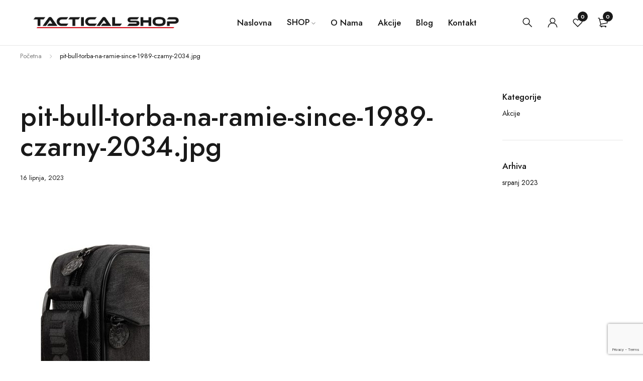

--- FILE ---
content_type: text/html; charset=UTF-8
request_url: https://tacticalshop.ba/pit-bull-torba-na-ramie-since-1989-czarny-2034-jpg/
body_size: 23638
content:
<!DOCTYPE html>
<html lang="hr">
<head>
		<meta charset="UTF-8" />
	<meta name="viewport" content="width=device-width, initial-scale=1.0, maximum-scale=1" />
	<link rel="profile" href="//gmpg.org/xfn/11" />
					<script>document.documentElement.className = document.documentElement.className + ' yes-js js_active js'</script>
			<meta name='robots' content='index, follow, max-image-preview:large, max-snippet:-1, max-video-preview:-1' />
	
	<title>pit-bull-torba-na-ramie-since-1989-czarny-2034.jpg &#8226; Tactical Shop Mostar | Casual • Urban • Streetwear</title>
	<link rel="canonical" href="https://tacticalshop.ba/pit-bull-torba-na-ramie-since-1989-czarny-2034-jpg/" />
	<meta property="og:locale" content="hr_HR" />
	<meta property="og:type" content="article" />
	<meta property="og:title" content="pit-bull-torba-na-ramie-since-1989-czarny-2034.jpg &#8226; Tactical Shop Mostar | Casual • Urban • Streetwear" />
	<meta property="og:url" content="https://tacticalshop.ba/pit-bull-torba-na-ramie-since-1989-czarny-2034-jpg/" />
	<meta property="og:site_name" content="Tactical Shop Mostar | Casual • Urban • Streetwear" />
	<meta property="article:publisher" content="https://www.facebook.com/tacticalshopmostar/" />
	<meta property="og:image" content="https://tacticalshop.ba/pit-bull-torba-na-ramie-since-1989-czarny-2034-jpg" />
	<meta property="og:image:width" content="700" />
	<meta property="og:image:height" content="700" />
	<meta property="og:image:type" content="image/jpeg" />
	<script type="application/ld+json" class="yoast-schema-graph">{"@context":"https://schema.org","@graph":[{"@type":"WebPage","@id":"https://tacticalshop.ba/pit-bull-torba-na-ramie-since-1989-czarny-2034-jpg/","url":"https://tacticalshop.ba/pit-bull-torba-na-ramie-since-1989-czarny-2034-jpg/","name":"pit-bull-torba-na-ramie-since-1989-czarny-2034.jpg &#8226; Tactical Shop Mostar | Casual • Urban • Streetwear","isPartOf":{"@id":"https://tacticalshop.ba/#website"},"primaryImageOfPage":{"@id":"https://tacticalshop.ba/pit-bull-torba-na-ramie-since-1989-czarny-2034-jpg/#primaryimage"},"image":{"@id":"https://tacticalshop.ba/pit-bull-torba-na-ramie-since-1989-czarny-2034-jpg/#primaryimage"},"thumbnailUrl":"https://tacticalshop.ba/toxensed/2023/06/pit-bull-torba-na-ramie-since-1989-czarny-2034.jpg","datePublished":"2023-06-16T13:16:13+00:00","inLanguage":"hr","potentialAction":[{"@type":"ReadAction","target":["https://tacticalshop.ba/pit-bull-torba-na-ramie-since-1989-czarny-2034-jpg/"]}]},{"@type":"ImageObject","inLanguage":"hr","@id":"https://tacticalshop.ba/pit-bull-torba-na-ramie-since-1989-czarny-2034-jpg/#primaryimage","url":"https://tacticalshop.ba/toxensed/2023/06/pit-bull-torba-na-ramie-since-1989-czarny-2034.jpg","contentUrl":"https://tacticalshop.ba/toxensed/2023/06/pit-bull-torba-na-ramie-since-1989-czarny-2034.jpg","width":700,"height":700},{"@type":"WebSite","@id":"https://tacticalshop.ba/#website","url":"https://tacticalshop.ba/","name":"Tactical Shop Mostar | Casual • Urban • Streetwear","description":"Webshop Mostar BiH - Casual, Urban i Streetwear","publisher":{"@id":"https://tacticalshop.ba/#organization"},"alternateName":"Tactical Shop je tgovina outdoor , taktičke odjeće i opreme","potentialAction":[{"@type":"SearchAction","target":{"@type":"EntryPoint","urlTemplate":"https://tacticalshop.ba/?s={search_term_string}"},"query-input":{"@type":"PropertyValueSpecification","valueRequired":true,"valueName":"search_term_string"}}],"inLanguage":"hr"},{"@type":"Organization","@id":"https://tacticalshop.ba/#organization","name":"Tactical Shop Mostar","alternateName":"Trgovina Urban, Casual, Streetwear odjeće i obuće","url":"https://tacticalshop.ba/","logo":{"@type":"ImageObject","inLanguage":"hr","@id":"https://tacticalshop.ba/#/schema/logo/image/","url":"https://tacticalshop.ba/toxensed/2023/06/tacticalshop-2023-v2.png","contentUrl":"https://tacticalshop.ba/toxensed/2023/06/tacticalshop-2023-v2.png","width":764,"height":97,"caption":"Tactical Shop Mostar"},"image":{"@id":"https://tacticalshop.ba/#/schema/logo/image/"},"sameAs":["https://www.facebook.com/tacticalshopmostar/","https://www.instagram.com/tacticalshopofficial/"]}]}</script>
	
<link rel='dns-prefetch' href='//www.googletagmanager.com' />
<link rel='dns-prefetch' href='//fonts.googleapis.com' />
<link rel='preconnect' href='https://fonts.gstatic.com' crossorigin />
<style id='wp-img-auto-sizes-contain-inline-css' type='text/css'>
img:is([sizes=auto i],[sizes^="auto," i]){contain-intrinsic-size:3000px 1500px}
/*# sourceURL=wp-img-auto-sizes-contain-inline-css */
</style>
<style id='wp-emoji-styles-inline-css' type='text/css'>
	img.wp-smiley, img.emoji {
		display: inline !important;
		border: none !important;
		box-shadow: none !important;
		height: 1em !important;
		width: 1em !important;
		margin: 0 0.07em !important;
		vertical-align: -0.1em !important;
		background: none !important;
		padding: 0 !important;
	}
/*# sourceURL=wp-emoji-styles-inline-css */
</style>
<link rel='stylesheet' id='wp-block-library-css' href='https://tacticalshop.ba/akeetewa/css/dist/block-library/style.min.css?ver=6.9' type='text/css' media='all' />
<link rel='stylesheet' id='wc-blocks-style-css' href='https://tacticalshop.ba/ookronsy/woocommerce/assets/client/blocks/wc-blocks.css?ver=wc-9.7.1' type='text/css' media='all' />
<style id='global-styles-inline-css' type='text/css'>
:root{--wp--preset--aspect-ratio--square: 1;--wp--preset--aspect-ratio--4-3: 4/3;--wp--preset--aspect-ratio--3-4: 3/4;--wp--preset--aspect-ratio--3-2: 3/2;--wp--preset--aspect-ratio--2-3: 2/3;--wp--preset--aspect-ratio--16-9: 16/9;--wp--preset--aspect-ratio--9-16: 9/16;--wp--preset--color--black: #000000;--wp--preset--color--cyan-bluish-gray: #abb8c3;--wp--preset--color--white: #ffffff;--wp--preset--color--pale-pink: #f78da7;--wp--preset--color--vivid-red: #cf2e2e;--wp--preset--color--luminous-vivid-orange: #ff6900;--wp--preset--color--luminous-vivid-amber: #fcb900;--wp--preset--color--light-green-cyan: #7bdcb5;--wp--preset--color--vivid-green-cyan: #00d084;--wp--preset--color--pale-cyan-blue: #8ed1fc;--wp--preset--color--vivid-cyan-blue: #0693e3;--wp--preset--color--vivid-purple: #9b51e0;--wp--preset--gradient--vivid-cyan-blue-to-vivid-purple: linear-gradient(135deg,rgb(6,147,227) 0%,rgb(155,81,224) 100%);--wp--preset--gradient--light-green-cyan-to-vivid-green-cyan: linear-gradient(135deg,rgb(122,220,180) 0%,rgb(0,208,130) 100%);--wp--preset--gradient--luminous-vivid-amber-to-luminous-vivid-orange: linear-gradient(135deg,rgb(252,185,0) 0%,rgb(255,105,0) 100%);--wp--preset--gradient--luminous-vivid-orange-to-vivid-red: linear-gradient(135deg,rgb(255,105,0) 0%,rgb(207,46,46) 100%);--wp--preset--gradient--very-light-gray-to-cyan-bluish-gray: linear-gradient(135deg,rgb(238,238,238) 0%,rgb(169,184,195) 100%);--wp--preset--gradient--cool-to-warm-spectrum: linear-gradient(135deg,rgb(74,234,220) 0%,rgb(151,120,209) 20%,rgb(207,42,186) 40%,rgb(238,44,130) 60%,rgb(251,105,98) 80%,rgb(254,248,76) 100%);--wp--preset--gradient--blush-light-purple: linear-gradient(135deg,rgb(255,206,236) 0%,rgb(152,150,240) 100%);--wp--preset--gradient--blush-bordeaux: linear-gradient(135deg,rgb(254,205,165) 0%,rgb(254,45,45) 50%,rgb(107,0,62) 100%);--wp--preset--gradient--luminous-dusk: linear-gradient(135deg,rgb(255,203,112) 0%,rgb(199,81,192) 50%,rgb(65,88,208) 100%);--wp--preset--gradient--pale-ocean: linear-gradient(135deg,rgb(255,245,203) 0%,rgb(182,227,212) 50%,rgb(51,167,181) 100%);--wp--preset--gradient--electric-grass: linear-gradient(135deg,rgb(202,248,128) 0%,rgb(113,206,126) 100%);--wp--preset--gradient--midnight: linear-gradient(135deg,rgb(2,3,129) 0%,rgb(40,116,252) 100%);--wp--preset--font-size--small: 13px;--wp--preset--font-size--medium: 20px;--wp--preset--font-size--large: 36px;--wp--preset--font-size--x-large: 42px;--wp--preset--font-family--inter: "Inter", sans-serif;--wp--preset--font-family--cardo: Cardo;--wp--preset--spacing--20: 0.44rem;--wp--preset--spacing--30: 0.67rem;--wp--preset--spacing--40: 1rem;--wp--preset--spacing--50: 1.5rem;--wp--preset--spacing--60: 2.25rem;--wp--preset--spacing--70: 3.38rem;--wp--preset--spacing--80: 5.06rem;--wp--preset--shadow--natural: 6px 6px 9px rgba(0, 0, 0, 0.2);--wp--preset--shadow--deep: 12px 12px 50px rgba(0, 0, 0, 0.4);--wp--preset--shadow--sharp: 6px 6px 0px rgba(0, 0, 0, 0.2);--wp--preset--shadow--outlined: 6px 6px 0px -3px rgb(255, 255, 255), 6px 6px rgb(0, 0, 0);--wp--preset--shadow--crisp: 6px 6px 0px rgb(0, 0, 0);}:where(.is-layout-flex){gap: 0.5em;}:where(.is-layout-grid){gap: 0.5em;}body .is-layout-flex{display: flex;}.is-layout-flex{flex-wrap: wrap;align-items: center;}.is-layout-flex > :is(*, div){margin: 0;}body .is-layout-grid{display: grid;}.is-layout-grid > :is(*, div){margin: 0;}:where(.wp-block-columns.is-layout-flex){gap: 2em;}:where(.wp-block-columns.is-layout-grid){gap: 2em;}:where(.wp-block-post-template.is-layout-flex){gap: 1.25em;}:where(.wp-block-post-template.is-layout-grid){gap: 1.25em;}.has-black-color{color: var(--wp--preset--color--black) !important;}.has-cyan-bluish-gray-color{color: var(--wp--preset--color--cyan-bluish-gray) !important;}.has-white-color{color: var(--wp--preset--color--white) !important;}.has-pale-pink-color{color: var(--wp--preset--color--pale-pink) !important;}.has-vivid-red-color{color: var(--wp--preset--color--vivid-red) !important;}.has-luminous-vivid-orange-color{color: var(--wp--preset--color--luminous-vivid-orange) !important;}.has-luminous-vivid-amber-color{color: var(--wp--preset--color--luminous-vivid-amber) !important;}.has-light-green-cyan-color{color: var(--wp--preset--color--light-green-cyan) !important;}.has-vivid-green-cyan-color{color: var(--wp--preset--color--vivid-green-cyan) !important;}.has-pale-cyan-blue-color{color: var(--wp--preset--color--pale-cyan-blue) !important;}.has-vivid-cyan-blue-color{color: var(--wp--preset--color--vivid-cyan-blue) !important;}.has-vivid-purple-color{color: var(--wp--preset--color--vivid-purple) !important;}.has-black-background-color{background-color: var(--wp--preset--color--black) !important;}.has-cyan-bluish-gray-background-color{background-color: var(--wp--preset--color--cyan-bluish-gray) !important;}.has-white-background-color{background-color: var(--wp--preset--color--white) !important;}.has-pale-pink-background-color{background-color: var(--wp--preset--color--pale-pink) !important;}.has-vivid-red-background-color{background-color: var(--wp--preset--color--vivid-red) !important;}.has-luminous-vivid-orange-background-color{background-color: var(--wp--preset--color--luminous-vivid-orange) !important;}.has-luminous-vivid-amber-background-color{background-color: var(--wp--preset--color--luminous-vivid-amber) !important;}.has-light-green-cyan-background-color{background-color: var(--wp--preset--color--light-green-cyan) !important;}.has-vivid-green-cyan-background-color{background-color: var(--wp--preset--color--vivid-green-cyan) !important;}.has-pale-cyan-blue-background-color{background-color: var(--wp--preset--color--pale-cyan-blue) !important;}.has-vivid-cyan-blue-background-color{background-color: var(--wp--preset--color--vivid-cyan-blue) !important;}.has-vivid-purple-background-color{background-color: var(--wp--preset--color--vivid-purple) !important;}.has-black-border-color{border-color: var(--wp--preset--color--black) !important;}.has-cyan-bluish-gray-border-color{border-color: var(--wp--preset--color--cyan-bluish-gray) !important;}.has-white-border-color{border-color: var(--wp--preset--color--white) !important;}.has-pale-pink-border-color{border-color: var(--wp--preset--color--pale-pink) !important;}.has-vivid-red-border-color{border-color: var(--wp--preset--color--vivid-red) !important;}.has-luminous-vivid-orange-border-color{border-color: var(--wp--preset--color--luminous-vivid-orange) !important;}.has-luminous-vivid-amber-border-color{border-color: var(--wp--preset--color--luminous-vivid-amber) !important;}.has-light-green-cyan-border-color{border-color: var(--wp--preset--color--light-green-cyan) !important;}.has-vivid-green-cyan-border-color{border-color: var(--wp--preset--color--vivid-green-cyan) !important;}.has-pale-cyan-blue-border-color{border-color: var(--wp--preset--color--pale-cyan-blue) !important;}.has-vivid-cyan-blue-border-color{border-color: var(--wp--preset--color--vivid-cyan-blue) !important;}.has-vivid-purple-border-color{border-color: var(--wp--preset--color--vivid-purple) !important;}.has-vivid-cyan-blue-to-vivid-purple-gradient-background{background: var(--wp--preset--gradient--vivid-cyan-blue-to-vivid-purple) !important;}.has-light-green-cyan-to-vivid-green-cyan-gradient-background{background: var(--wp--preset--gradient--light-green-cyan-to-vivid-green-cyan) !important;}.has-luminous-vivid-amber-to-luminous-vivid-orange-gradient-background{background: var(--wp--preset--gradient--luminous-vivid-amber-to-luminous-vivid-orange) !important;}.has-luminous-vivid-orange-to-vivid-red-gradient-background{background: var(--wp--preset--gradient--luminous-vivid-orange-to-vivid-red) !important;}.has-very-light-gray-to-cyan-bluish-gray-gradient-background{background: var(--wp--preset--gradient--very-light-gray-to-cyan-bluish-gray) !important;}.has-cool-to-warm-spectrum-gradient-background{background: var(--wp--preset--gradient--cool-to-warm-spectrum) !important;}.has-blush-light-purple-gradient-background{background: var(--wp--preset--gradient--blush-light-purple) !important;}.has-blush-bordeaux-gradient-background{background: var(--wp--preset--gradient--blush-bordeaux) !important;}.has-luminous-dusk-gradient-background{background: var(--wp--preset--gradient--luminous-dusk) !important;}.has-pale-ocean-gradient-background{background: var(--wp--preset--gradient--pale-ocean) !important;}.has-electric-grass-gradient-background{background: var(--wp--preset--gradient--electric-grass) !important;}.has-midnight-gradient-background{background: var(--wp--preset--gradient--midnight) !important;}.has-small-font-size{font-size: var(--wp--preset--font-size--small) !important;}.has-medium-font-size{font-size: var(--wp--preset--font-size--medium) !important;}.has-large-font-size{font-size: var(--wp--preset--font-size--large) !important;}.has-x-large-font-size{font-size: var(--wp--preset--font-size--x-large) !important;}
/*# sourceURL=global-styles-inline-css */
</style>
<style id='classic-theme-styles-inline-css' type='text/css'>
/*! This file is auto-generated */
.wp-block-button__link{color:#fff;background-color:#32373c;border-radius:9999px;box-shadow:none;text-decoration:none;padding:calc(.667em + 2px) calc(1.333em + 2px);font-size:1.125em}.wp-block-file__button{background:#32373c;color:#fff;text-decoration:none}
/*# sourceURL=/wp-includes/css/classic-themes.min.css */
</style>
<link rel='stylesheet' id='nta-css-popup-css' href='https://tacticalshop.ba/ookronsy/wp-whatsapp/assets/dist/css/style.css?ver=6.9' type='text/css' media='all' />
<link rel='stylesheet' id='contact-form-7-css' href='https://tacticalshop.ba/ookronsy/contact-form-7/includes/css/styles.css?ver=6.0.5' type='text/css' media='all' />
<link rel='stylesheet' id='ts-style-css' href='https://tacticalshop.ba/ookronsy/themesky/css/themesky.css?ver=1.2.3' type='text/css' media='all' />
<link rel='stylesheet' id='owl-carousel-css' href='https://tacticalshop.ba/ookronsy/themesky/css/owl.carousel.css?ver=1.2.3' type='text/css' media='all' />
<link rel='stylesheet' id='woocommerce-layout-css' href='https://tacticalshop.ba/ookronsy/woocommerce/assets/css/woocommerce-layout.css?ver=9.7.1' type='text/css' media='all' />
<link rel='stylesheet' id='woocommerce-smallscreen-css' href='https://tacticalshop.ba/ookronsy/woocommerce/assets/css/woocommerce-smallscreen.css?ver=9.7.1' type='text/css' media='only screen and (max-width: 768px)' />
<link rel='stylesheet' id='woocommerce-general-css' href='https://tacticalshop.ba/ookronsy/woocommerce/assets/css/woocommerce.css?ver=9.7.1' type='text/css' media='all' />
<style id='woocommerce-inline-inline-css' type='text/css'>
.woocommerce form .form-row .required { visibility: visible; }
/*# sourceURL=woocommerce-inline-inline-css */
</style>
<link rel='stylesheet' id='wcct_public_css-css' href='https://tacticalshop.ba/ookronsy/finale-woocommerce-sales-countdown-timer-discount/assets/css/wcct_combined.min.css?ver=2.20.0' type='text/css' media='all' />
<link rel='stylesheet' id='jquery-selectBox-css' href='https://tacticalshop.ba/ookronsy/yith-woocommerce-wishlist/assets/css/jquery.selectBox.css?ver=1.2.0' type='text/css' media='all' />
<link rel='stylesheet' id='woocommerce_prettyPhoto_css-css' href='//tacticalshop.ba/ookronsy/woocommerce/assets/css/prettyPhoto.css?ver=3.1.6' type='text/css' media='all' />
<link rel='stylesheet' id='yith-wcwl-main-css' href='https://tacticalshop.ba/ookronsy/yith-woocommerce-wishlist/assets/css/style.css?ver=4.4.0' type='text/css' media='all' />
<style id='yith-wcwl-main-inline-css' type='text/css'>
 :root { --color-add-to-wishlist-background: #333333; --color-add-to-wishlist-text: #FFFFFF; --color-add-to-wishlist-border: #333333; --color-add-to-wishlist-background-hover: #333333; --color-add-to-wishlist-text-hover: #FFFFFF; --color-add-to-wishlist-border-hover: #333333; --rounded-corners-radius: 16px; --color-add-to-cart-background: #333333; --color-add-to-cart-text: #FFFFFF; --color-add-to-cart-border: #333333; --color-add-to-cart-background-hover: #4F4F4F; --color-add-to-cart-text-hover: #FFFFFF; --color-add-to-cart-border-hover: #4F4F4F; --add-to-cart-rounded-corners-radius: 16px; --color-button-style-1-background: #333333; --color-button-style-1-text: #FFFFFF; --color-button-style-1-border: #333333; --color-button-style-1-background-hover: #4F4F4F; --color-button-style-1-text-hover: #FFFFFF; --color-button-style-1-border-hover: #4F4F4F; --color-button-style-2-background: #333333; --color-button-style-2-text: #FFFFFF; --color-button-style-2-border: #333333; --color-button-style-2-background-hover: #4F4F4F; --color-button-style-2-text-hover: #FFFFFF; --color-button-style-2-border-hover: #4F4F4F; --color-wishlist-table-background: #FFFFFF; --color-wishlist-table-text: #6d6c6c; --color-wishlist-table-border: #FFFFFF; --color-headers-background: #F4F4F4; --color-share-button-color: #FFFFFF; --color-share-button-color-hover: #FFFFFF; --color-fb-button-background: #39599E; --color-fb-button-background-hover: #595A5A; --color-tw-button-background: #45AFE2; --color-tw-button-background-hover: #595A5A; --color-pr-button-background: #AB2E31; --color-pr-button-background-hover: #595A5A; --color-em-button-background: #FBB102; --color-em-button-background-hover: #595A5A; --color-wa-button-background: #00A901; --color-wa-button-background-hover: #595A5A; --feedback-duration: 3s } 
 :root { --color-add-to-wishlist-background: #333333; --color-add-to-wishlist-text: #FFFFFF; --color-add-to-wishlist-border: #333333; --color-add-to-wishlist-background-hover: #333333; --color-add-to-wishlist-text-hover: #FFFFFF; --color-add-to-wishlist-border-hover: #333333; --rounded-corners-radius: 16px; --color-add-to-cart-background: #333333; --color-add-to-cart-text: #FFFFFF; --color-add-to-cart-border: #333333; --color-add-to-cart-background-hover: #4F4F4F; --color-add-to-cart-text-hover: #FFFFFF; --color-add-to-cart-border-hover: #4F4F4F; --add-to-cart-rounded-corners-radius: 16px; --color-button-style-1-background: #333333; --color-button-style-1-text: #FFFFFF; --color-button-style-1-border: #333333; --color-button-style-1-background-hover: #4F4F4F; --color-button-style-1-text-hover: #FFFFFF; --color-button-style-1-border-hover: #4F4F4F; --color-button-style-2-background: #333333; --color-button-style-2-text: #FFFFFF; --color-button-style-2-border: #333333; --color-button-style-2-background-hover: #4F4F4F; --color-button-style-2-text-hover: #FFFFFF; --color-button-style-2-border-hover: #4F4F4F; --color-wishlist-table-background: #FFFFFF; --color-wishlist-table-text: #6d6c6c; --color-wishlist-table-border: #FFFFFF; --color-headers-background: #F4F4F4; --color-share-button-color: #FFFFFF; --color-share-button-color-hover: #FFFFFF; --color-fb-button-background: #39599E; --color-fb-button-background-hover: #595A5A; --color-tw-button-background: #45AFE2; --color-tw-button-background-hover: #595A5A; --color-pr-button-background: #AB2E31; --color-pr-button-background-hover: #595A5A; --color-em-button-background: #FBB102; --color-em-button-background-hover: #595A5A; --color-wa-button-background: #00A901; --color-wa-button-background-hover: #595A5A; --feedback-duration: 3s } 
/*# sourceURL=yith-wcwl-main-inline-css */
</style>
<link rel='stylesheet' id='brands-styles-css' href='https://tacticalshop.ba/ookronsy/woocommerce/assets/css/brands.css?ver=9.7.1' type='text/css' media='all' />
<link rel='stylesheet' id='font-awesome-5-css' href='https://tacticalshop.ba/ovubeems/css/fontawesome.min.css?ver=1.4.8' type='text/css' media='all' />
<link rel='stylesheet' id='yobazar-reset-css' href='https://tacticalshop.ba/ovubeems/css/reset.css?ver=1.4.8' type='text/css' media='all' />
<link rel='stylesheet' id='yobazar-style-css' href='https://tacticalshop.ba/ovubeems/style.css?ver=1.4.8' type='text/css' media='all' />
<link rel='stylesheet' id='yobazar-child-style-css' href='https://tacticalshop.ba/mawiphee/style.css?ver=6.9' type='text/css' media='all' />
<style id='akismet-widget-style-inline-css' type='text/css'>
			.a-stats {
				--akismet-color-mid-green: #357b49;
				--akismet-color-white: #fff;
				--akismet-color-light-grey: #f6f7f7;
				max-width: 350px;
				width: auto;
			}
			.a-stats * {
				all: unset;
				box-sizing: border-box;
			}
			.a-stats strong {
				font-weight: 600;
			}
			.a-stats a.a-stats__link,
			.a-stats a.a-stats__link:visited,
			.a-stats a.a-stats__link:active {
				background: var(--akismet-color-mid-green);
				border: none;
				box-shadow: none;
				border-radius: 8px;
				color: var(--akismet-color-white);
				cursor: pointer;
				display: block;
				font-family: -apple-system, BlinkMacSystemFont, 'Segoe UI', 'Roboto', 'Oxygen-Sans', 'Ubuntu', 'Cantarell', 'Helvetica Neue', sans-serif;
				font-weight: 500;
				padding: 12px;
				text-align: center;
				text-decoration: none;
				transition: all 0.2s ease;
			}
			/* Extra specificity to deal with TwentyTwentyOne focus style */
			.widget .a-stats a.a-stats__link:focus {
				background: var(--akismet-color-mid-green);
				color: var(--akismet-color-white);
				text-decoration: none;
			}
			.a-stats a.a-stats__link:hover {
				filter: brightness(110%);
				box-shadow: 0 4px 12px rgba(0, 0, 0, 0.06), 0 0 2px rgba(0, 0, 0, 0.16);
			}
			.a-stats .count {
				color: var(--akismet-color-white);
				display: block;
				font-size: 1.5em;
				line-height: 1.4;
				padding: 0 13px;
				white-space: nowrap;
			}
		
/*# sourceURL=akismet-widget-style-inline-css */
</style>
<link rel="preload" as="style" href="https://fonts.googleapis.com/css?family=Jost:400,500,600&#038;display=swap&#038;ver=1741605925" /><link rel="stylesheet" href="https://fonts.googleapis.com/css?family=Jost:400,500,600&#038;display=swap&#038;ver=1741605925" media="print" onload="this.media='all'"><noscript><link rel="stylesheet" href="https://fonts.googleapis.com/css?family=Jost:400,500,600&#038;display=swap&#038;ver=1741605925" /></noscript><link rel='stylesheet' id='font-themify-icon-css' href='https://tacticalshop.ba/ovubeems/css/themify-icons.css?ver=1.4.8' type='text/css' media='all' />
<link rel='stylesheet' id='yobazar-responsive-css' href='https://tacticalshop.ba/ovubeems/css/responsive.css?ver=1.4.8' type='text/css' media='all' />
<link rel='stylesheet' id='yobazar-dynamic-css-css' href='https://tacticalshop.ba/toxensed/yobazarchild.css?ver=1741605925' type='text/css' media='all' />
<style id='yobazar-dynamic-css-inline-css' type='text/css'>
/*Malo dignuti visinu mobilnog bottom bara*/
@media only screen and (max-width: 767px){
#ts-mobile-button-bottom {
    height: 55px!important;
   }
    .header-middle > .container, .header-v1 .header-middle > .container, .header-v3 .header-middle>.container {
    padding-top: 0px;
    padding-bottom: 10px;
    max-height: 56px!important;
   }
   #ts-mobile-button-bottom {
    padding-bottom: 10px;
}
}
/*# sourceURL=yobazar-dynamic-css-inline-css */
</style>
<script type="text/template" id="tmpl-variation-template">
	<div class="woocommerce-variation-description">{{{ data.variation.variation_description }}}</div>
	<div class="woocommerce-variation-price">{{{ data.variation.price_html }}}</div>
	<div class="woocommerce-variation-availability">{{{ data.variation.availability_html }}}</div>
</script>
<script type="text/template" id="tmpl-unavailable-variation-template">
	<p role="alert">Oprostite ali ovaj proizvod nije dostupan. Molimo izaberite drugu kombinaciju.</p>
</script>
<script type="text/javascript" src="https://tacticalshop.ba/akeetewa/js/jquery/jquery.min.js?ver=3.7.1" id="jquery-core-js"></script>
<script type="text/javascript" src="https://tacticalshop.ba/akeetewa/js/jquery/jquery-migrate.min.js?ver=3.4.1" id="jquery-migrate-js"></script>
<script type="text/javascript" src="https://tacticalshop.ba/ookronsy/woocommerce/assets/js/jquery-blockui/jquery.blockUI.min.js?ver=2.7.0-wc.9.7.1" id="jquery-blockui-js" defer="defer" data-wp-strategy="defer"></script>
<script type="text/javascript" id="wc-add-to-cart-js-extra">
/* <![CDATA[ */
var wc_add_to_cart_params = {"ajax_url":"/wp-admin/admin-ajax.php","wc_ajax_url":"/?wc-ajax=%%endpoint%%","i18n_view_cart":"Vidi ko\u0161aricu","cart_url":"https://tacticalshop.ba/kosarica/","is_cart":"","cart_redirect_after_add":"no"};
//# sourceURL=wc-add-to-cart-js-extra
/* ]]> */
</script>
<script type="text/javascript" src="https://tacticalshop.ba/ookronsy/woocommerce/assets/js/frontend/add-to-cart.min.js?ver=9.7.1" id="wc-add-to-cart-js" defer="defer" data-wp-strategy="defer"></script>
<script type="text/javascript" src="https://tacticalshop.ba/ookronsy/woocommerce/assets/js/js-cookie/js.cookie.min.js?ver=2.1.4-wc.9.7.1" id="js-cookie-js" defer="defer" data-wp-strategy="defer"></script>
<script type="text/javascript" id="woocommerce-js-extra">
/* <![CDATA[ */
var woocommerce_params = {"ajax_url":"/wp-admin/admin-ajax.php","wc_ajax_url":"/?wc-ajax=%%endpoint%%","i18n_password_show":"Prika\u017ei lozinku","i18n_password_hide":"Sakrij lozinku"};
//# sourceURL=woocommerce-js-extra
/* ]]> */
</script>
<script type="text/javascript" src="https://tacticalshop.ba/ookronsy/woocommerce/assets/js/frontend/woocommerce.min.js?ver=9.7.1" id="woocommerce-js" defer="defer" data-wp-strategy="defer"></script>
<script type="text/javascript" src="https://www.googletagmanager.com/gtag/js?id=GT-NB38H4S" id="google_gtagjs-js" async></script>
<script type="text/javascript" id="google_gtagjs-js-after">
/* <![CDATA[ */
window.dataLayer = window.dataLayer || [];function gtag(){dataLayer.push(arguments);}
gtag("set","linker",{"domains":["tacticalshop.ba"]});
gtag("js", new Date());
gtag("set", "developer_id.dZTNiMT", true);
gtag("config", "GT-NB38H4S");
//# sourceURL=google_gtagjs-js-after
/* ]]> */
</script>
<script type="text/javascript" id="wc-cart-fragments-js-extra">
/* <![CDATA[ */
var wc_cart_fragments_params = {"ajax_url":"/wp-admin/admin-ajax.php","wc_ajax_url":"/?wc-ajax=%%endpoint%%","cart_hash_key":"wc_cart_hash_4bb0062f4fe97e924e1aba9d2aae772b","fragment_name":"wc_fragments_4bb0062f4fe97e924e1aba9d2aae772b","request_timeout":"5000"};
//# sourceURL=wc-cart-fragments-js-extra
/* ]]> */
</script>
<script type="text/javascript" src="https://tacticalshop.ba/ookronsy/woocommerce/assets/js/frontend/cart-fragments.min.js?ver=9.7.1" id="wc-cart-fragments-js" defer="defer" data-wp-strategy="defer"></script>
<script type="text/javascript" src="https://tacticalshop.ba/ookronsy/woocommerce/assets/js/flexslider/jquery.flexslider.min.js?ver=2.7.2-wc.9.7.1" id="flexslider-js" defer="defer" data-wp-strategy="defer"></script>
<script type="text/javascript" src="https://tacticalshop.ba/akeetewa/js/underscore.min.js?ver=1.13.7" id="underscore-js"></script>
<script type="text/javascript" id="wp-util-js-extra">
/* <![CDATA[ */
var _wpUtilSettings = {"ajax":{"url":"/wp-admin/admin-ajax.php"}};
//# sourceURL=wp-util-js-extra
/* ]]> */
</script>
<script type="text/javascript" src="https://tacticalshop.ba/akeetewa/js/wp-util.min.js?ver=6.9" id="wp-util-js"></script>
<script type="text/javascript" id="wc-add-to-cart-variation-js-extra">
/* <![CDATA[ */
var wc_add_to_cart_variation_params = {"wc_ajax_url":"/?wc-ajax=%%endpoint%%","i18n_no_matching_variations_text":"Oprostite, nema proizvoda koji zadovoljavaju va\u0161u selekciju. Molimo probajte sa drugom kombinacijom.","i18n_make_a_selection_text":"Izaberite opcije proizvoda prije dodavanja u ko\u0161aricu","i18n_unavailable_text":"Oprostite ali ovaj proizvod nije dostupan. Molimo izaberite drugu kombinaciju.","i18n_reset_alert_text":"Va\u0161 odabir je ponovno pokrenut. Odaberite neke opcije proizvoda prije dodavanja ovog proizvoda u ko\u0161aricu."};
//# sourceURL=wc-add-to-cart-variation-js-extra
/* ]]> */
</script>
<script type="text/javascript" src="https://tacticalshop.ba/ookronsy/woocommerce/assets/js/frontend/add-to-cart-variation.min.js?ver=9.7.1" id="wc-add-to-cart-variation-js" defer="defer" data-wp-strategy="defer"></script>
<script type="text/javascript" src="https://tacticalshop.ba/ookronsy/woocommerce/assets/js/zoom/jquery.zoom.min.js?ver=1.7.21-wc.9.7.1" id="zoom-js" defer="defer" data-wp-strategy="defer"></script>
	<noscript><style>.woocommerce-product-gallery{ opacity: 1 !important; }</style></noscript>
	
			<style>
				.e-con.e-parent:nth-of-type(n+4):not(.e-lazyloaded):not(.e-no-lazyload),
				.e-con.e-parent:nth-of-type(n+4):not(.e-lazyloaded):not(.e-no-lazyload) * {
					background-image: none !important;
				}
				@media screen and (max-height: 1024px) {
					.e-con.e-parent:nth-of-type(n+3):not(.e-lazyloaded):not(.e-no-lazyload),
					.e-con.e-parent:nth-of-type(n+3):not(.e-lazyloaded):not(.e-no-lazyload) * {
						background-image: none !important;
					}
				}
				@media screen and (max-height: 640px) {
					.e-con.e-parent:nth-of-type(n+2):not(.e-lazyloaded):not(.e-no-lazyload),
					.e-con.e-parent:nth-of-type(n+2):not(.e-lazyloaded):not(.e-no-lazyload) * {
						background-image: none !important;
					}
				}
			</style>
			<style class='wp-fonts-local' type='text/css'>
@font-face{font-family:Inter;font-style:normal;font-weight:300 900;font-display:fallback;src:url('https://tacticalshop.ba/ookronsy/woocommerce/assets/fonts/Inter-VariableFont_slnt,wght.woff2') format('woff2');font-stretch:normal;}
@font-face{font-family:Cardo;font-style:normal;font-weight:400;font-display:fallback;src:url('https://tacticalshop.ba/ookronsy/woocommerce/assets/fonts/cardo_normal_400.woff2') format('woff2');}
</style>
<link rel="icon" href="https://tacticalshop.ba/toxensed/2023/06/favicon3-46x46.jpg" sizes="32x32" />
<link rel="icon" href="https://tacticalshop.ba/toxensed/2023/06/favicon3.jpg" sizes="192x192" />
<link rel="apple-touch-icon" href="https://tacticalshop.ba/toxensed/2023/06/favicon3.jpg" />
<meta name="msapplication-TileImage" content="https://tacticalshop.ba/toxensed/2023/06/favicon3.jpg" />
		<style type="text/css" id="wp-custom-css">
			.woocommerce-store-notice, p.demo_store {
    background-color: #d9121f;
}		</style>
		<link rel='stylesheet' id='elementor-frontend-css' href='https://tacticalshop.ba/ookronsy/elementor/assets/css/frontend.min.css?ver=3.28.3' type='text/css' media='all' />
<link rel='stylesheet' id='elementor-post-534-css' href='https://tacticalshop.ba/toxensed/elementor/css/post-534.css?ver=1768289585' type='text/css' media='all' />
<link rel='stylesheet' id='widget-heading-css' href='https://tacticalshop.ba/ookronsy/elementor/assets/css/widget-heading.min.css?ver=3.28.3' type='text/css' media='all' />
<link rel='stylesheet' id='elementor-post-680-css' href='https://tacticalshop.ba/toxensed/elementor/css/post-680.css?ver=1768289586' type='text/css' media='all' />
<link rel='stylesheet' id='widget-image-css' href='https://tacticalshop.ba/ookronsy/elementor/assets/css/widget-image.min.css?ver=3.28.3' type='text/css' media='all' />
<link rel='stylesheet' id='swiper-css' href='https://tacticalshop.ba/ookronsy/elementor/assets/lib/swiper/v8/css/swiper.min.css?ver=8.4.5' type='text/css' media='all' />
<link rel='stylesheet' id='e-swiper-css' href='https://tacticalshop.ba/ookronsy/elementor/assets/css/conditionals/e-swiper.min.css?ver=3.28.3' type='text/css' media='all' />
<link rel='stylesheet' id='widget-divider-css' href='https://tacticalshop.ba/ookronsy/elementor/assets/css/widget-divider.min.css?ver=3.28.3' type='text/css' media='all' />
<link rel='stylesheet' id='widget-icon-list-css' href='https://tacticalshop.ba/ookronsy/elementor/assets/css/widget-icon-list.min.css?ver=3.28.3' type='text/css' media='all' />
<link rel='stylesheet' id='elementor-icons-css' href='https://tacticalshop.ba/ookronsy/elementor/assets/lib/eicons/css/elementor-icons.min.css?ver=5.36.0' type='text/css' media='all' />
<link rel='stylesheet' id='elementor-post-960-css' href='https://tacticalshop.ba/toxensed/elementor/css/post-960.css?ver=1768289585' type='text/css' media='all' />
</head>
<body class="attachment wp-singular attachment-template-default single single-attachment postid-1763 attachmentid-1763 attachment-jpeg wp-theme-yobazar wp-child-theme-yobazar-child theme-yobazar woocommerce-no-js header-fullwidth footer-fullwidth header-v1 product-label-rectangle product-hover-vertical-style-2 ts_desktop product-title-shorten elementor-default elementor-kit-960">
<div id="group-icon-header" class="ts-floating-sidebar">
	<div class="overlay"></div>
	<div class="ts-sidebar-content">
		<div class="sidebar-content">
			
			<ul class="tab-mobile-menu hidden">
				<li class="active"><span>Izbornik</span></li>
			</ul>
			
			<h6 class="menu-title"><span>Izbornik</span></h6>
			
			<div class="mobile-menu-wrapper ts-menu visible-phone">
				<div class="menu-main-mobile">
					<nav class="mobile-menu"><ul id="menu-mobile-menu" class="menu"><li id="menu-item-14100" class="menu-item menu-item-type-post_type menu-item-object-page menu-item-home menu-item-14100 ts-normal-menu">
	<a href="https://tacticalshop.ba/"><span class="menu-label">Naslovna</span></a></li>
<li id="menu-item-784" class="menu-item menu-item-type-post_type menu-item-object-page menu-item-784 ts-normal-menu">
	<a href="https://tacticalshop.ba/o-nama/"><span class="menu-label">O Nama</span></a></li>
<li id="menu-item-21779" class="menu-item menu-item-type-post_type menu-item-object-page menu-item-has-children menu-item-21779 ts-normal-menu parent">
	<a href="https://tacticalshop.ba/trgovina/"><span class="menu-label">Trgovina</span></a><span class="ts-menu-drop-icon"></span>
<ul class="sub-menu">
	<li id="menu-item-16488" class="menu-item menu-item-type-taxonomy menu-item-object-product_cat menu-item-16488">
		<a href="https://tacticalshop.ba/kategorija-proizvoda/jakne-zimske/"><span class="menu-label">Jakne zimske</span></a></li>
	<li id="menu-item-16487" class="menu-item menu-item-type-taxonomy menu-item-object-product_cat menu-item-16487">
		<a href="https://tacticalshop.ba/kategorija-proizvoda/jakne-proljece-jesen/"><span class="menu-label">Jakne proljeće/jesen</span></a></li>
	<li id="menu-item-14102" class="menu-item menu-item-type-taxonomy menu-item-object-product_cat menu-item-has-children menu-item-14102 parent">
		<a href="https://tacticalshop.ba/kategorija-proizvoda/obuca/"><span class="menu-label">Obuća</span></a><span class="ts-menu-drop-icon"></span>
	<ul class="sub-menu">
		<li id="menu-item-14103" class="menu-item menu-item-type-taxonomy menu-item-object-product_cat menu-item-14103">
			<a href="https://tacticalshop.ba/kategorija-proizvoda/obuca/cipele-cizme/"><span class="menu-label">Čizme</span></a></li>
	</ul>
</li>
	<li id="menu-item-14104" class="menu-item menu-item-type-taxonomy menu-item-object-product_cat menu-item-has-children menu-item-14104 parent">
		<a href="https://tacticalshop.ba/kategorija-proizvoda/odjeca/"><span class="menu-label">Odjeća</span></a><span class="ts-menu-drop-icon"></span>
	<ul class="sub-menu">
		<li id="menu-item-14108" class="menu-item menu-item-type-taxonomy menu-item-object-product_cat menu-item-14108">
			<a href="https://tacticalshop.ba/kategorija-proizvoda/odjeca/majice/"><span class="menu-label">Majice</span></a></li>
		<li id="menu-item-14105" class="menu-item menu-item-type-taxonomy menu-item-object-product_cat menu-item-14105">
			<a href="https://tacticalshop.ba/kategorija-proizvoda/odjeca/hlace-sorc-bermude/"><span class="menu-label">Hlače</span></a></li>
		<li id="menu-item-14107" class="menu-item menu-item-type-taxonomy menu-item-object-product_cat menu-item-14107">
			<a href="https://tacticalshop.ba/kategorija-proizvoda/odjeca/dugi-rukav/"><span class="menu-label">Dugi rukav</span></a></li>
		<li id="menu-item-14109" class="menu-item menu-item-type-taxonomy menu-item-object-product_cat menu-item-14109">
			<a href="https://tacticalshop.ba/kategorija-proizvoda/odjeca/potkape-kape/"><span class="menu-label">Potkape-Kape</span></a></li>
		<li id="menu-item-14110" class="menu-item menu-item-type-taxonomy menu-item-object-product_cat menu-item-14110">
			<a href="https://tacticalshop.ba/kategorija-proizvoda/odjeca/remenja-salovi/"><span class="menu-label">Remenja-šalovi</span></a></li>
		<li id="menu-item-18351" class="menu-item menu-item-type-taxonomy menu-item-object-product_cat menu-item-18351">
			<a href="https://tacticalshop.ba/kategorija-proizvoda/odjeca/rukavice/"><span class="menu-label">Rukavice</span></a></li>
		<li id="menu-item-18352" class="menu-item menu-item-type-taxonomy menu-item-object-product_cat menu-item-18352">
			<a href="https://tacticalshop.ba/kategorija-proizvoda/odjeca/sorc-bermude/"><span class="menu-label">Šorc-Bermude</span></a></li>
	</ul>
</li>
	<li id="menu-item-14111" class="menu-item menu-item-type-taxonomy menu-item-object-product_cat menu-item-has-children menu-item-14111 parent">
		<a href="https://tacticalshop.ba/kategorija-proizvoda/oprema/"><span class="menu-label">Oprema</span></a><span class="ts-menu-drop-icon"></span>
	<ul class="sub-menu">
		<li id="menu-item-15826" class="menu-item menu-item-type-taxonomy menu-item-object-product_cat menu-item-15826">
			<a href="https://tacticalshop.ba/kategorija-proizvoda/oprema/naocale/"><span class="menu-label">Naočale</span></a></li>
		<li id="menu-item-14113" class="menu-item menu-item-type-taxonomy menu-item-object-product_cat menu-item-14113">
			<a href="https://tacticalshop.ba/kategorija-proizvoda/oprema/nozevi/"><span class="menu-label">Noževi</span></a></li>
		<li id="menu-item-14115" class="menu-item menu-item-type-taxonomy menu-item-object-product_cat menu-item-14115">
			<a href="https://tacticalshop.ba/kategorija-proizvoda/oprema/ruksaci-i-torbe/"><span class="menu-label">Ruksaci-Torbe</span></a></li>
		<li id="menu-item-14120" class="menu-item menu-item-type-taxonomy menu-item-object-product_cat menu-item-14120">
			<a href="https://tacticalshop.ba/kategorija-proizvoda/oprema/torbice/"><span class="menu-label">Torbice-Novčanici</span></a></li>
		<li id="menu-item-14118" class="menu-item menu-item-type-taxonomy menu-item-object-product_cat menu-item-14118">
			<a href="https://tacticalshop.ba/kategorija-proizvoda/oprema/svjetiljke-dalekozori/"><span class="menu-label">Svjetiljke-Dalekozori</span></a></li>
		<li id="menu-item-14114" class="menu-item menu-item-type-taxonomy menu-item-object-product_cat menu-item-14114">
			<a href="https://tacticalshop.ba/kategorija-proizvoda/oprema/oznake-zastave-dog-tag/"><span class="menu-label">Oznake-Zastave-Dog Tag</span></a></li>
		<li id="menu-item-14117" class="menu-item menu-item-type-taxonomy menu-item-object-product_cat menu-item-14117">
			<a href="https://tacticalshop.ba/kategorija-proizvoda/oprema/security/"><span class="menu-label">Security</span></a></li>
		<li id="menu-item-14119" class="menu-item menu-item-type-taxonomy menu-item-object-product_cat menu-item-14119">
			<a href="https://tacticalshop.ba/kategorija-proizvoda/oprema/terenska-oprema/"><span class="menu-label">Terenska oprema</span></a></li>
	</ul>
</li>
	<li id="menu-item-17728" class="menu-item menu-item-type-taxonomy menu-item-object-product_cat menu-item-17728">
		<a href="https://tacticalshop.ba/kategorija-proizvoda/sport-corner/"><span class="menu-label">SPORT CORNER</span></a></li>
	<li id="menu-item-18932" class="menu-item menu-item-type-taxonomy menu-item-object-product_cat menu-item-18932">
		<a href="https://tacticalshop.ba/kategorija-proizvoda/zippo-upaljaci/"><span class="menu-label">ZIPPO Upaljači</span></a></li>
</ul>
</li>
<li id="menu-item-14101" class="menu-item menu-item-type-custom menu-item-object-custom menu-item-14101 ts-normal-menu">
	<a href="https://tacticalshop.ba/akcije-tactical/"><span class="menu-label">AKCIJE</span></a></li>
<li id="menu-item-792" class="menu-item menu-item-type-post_type menu-item-object-page menu-item-792 ts-normal-menu">
	<a href="https://tacticalshop.ba/kontakt/"><span class="menu-label">Kontakt</span></a></li>
</ul></nav>				</div>
			</div>
			
			<div class="group-button-header">
				
								
								
								
			</div>
			
		</div>	
	</div>
</div>
<div id="ts-mobile-button-bottom">
	
	<div class="ts-mobile-icon-toggle">
		<span class="icon">
			<svg width="22" height="18" viewBox="0 0 22 18" fill="none" xmlns="http://www.w3.org/2000/svg">
			<line y1="2.39999" x2="22" y2="2.39999" stroke="black" stroke-width="1.5"/>
			<line y1="9.39999" x2="22" y2="9.39999" stroke="black" stroke-width="1.5"/>
			<line y1="16.4" x2="22" y2="16.4" stroke="black" stroke-width="1.5"/>
			</svg>
		</span>
	</div>
	
	
	<div class="mobile-button-home">
		<a href="https://tacticalshop.ba/">
			<svg width="21" height="20" viewBox="0 0 21 20" fill="none" xmlns="http://www.w3.org/2000/svg">
			<path d="M17.4661 7.08325V18.7499H4.13281V7.08325" stroke="black" stroke-width="1.5" stroke-miterlimit="10"/>
			<path d="M19.9661 8.75L10.7995 1.25L1.63281 8.75" stroke="black" stroke-width="1.5" stroke-miterlimit="10"/>
			</svg>
		</a>
	</div>
	
	
		<div class="my-account-wrapper">
				<div class="ts-tiny-account-wrapper">
			<div class="account-control">
			
									<a  class="login" href="https://tacticalshop.ba/moj-racun/" title="Prijava/Registracija">
						<svg width="20" height="20" viewBox="0 0 20 20" fill="none" xmlns="http://www.w3.org/2000/svg">
						<path d="M10 10.8166C12.6372 10.8166 14.775 8.67876 14.775 6.0416C14.775 3.40444 12.6372 1.2666 10 1.2666C7.36285 1.2666 5.22501 3.40444 5.22501 6.0416C5.22501 8.67876 7.36285 10.8166 10 10.8166Z" stroke="#191919" stroke-width="1.5" stroke-miterlimit="10"/>
						<path d="M1.25 19.5668L1.55833 17.8585C1.92258 15.8856 2.96645 14.1025 4.50859 12.8192C6.05074 11.5359 7.99371 10.8333 10 10.8335V10.8335C12.0087 10.834 13.9536 11.5389 15.496 12.8256C17.0385 14.1123 18.0809 15.8992 18.4417 17.8752L18.75 19.5835" stroke="#191919" stroke-width="1.5" stroke-miterlimit="10"/>
						</svg>
					</a>
								
								
			</div>
		</div>
		
			</div>
		
	
			<div class="my-wishlist-wrapper">	<a title="Lista želja" href="https://tacticalshop.ba/lista-zelja/" class="tini-wishlist">
		<svg width="20" height="20" viewBox="0 0 20 20" fill="none" xmlns="http://www.w3.org/2000/svg">
		<path d="M2.84165 10.8335L2.56665 10.5585C2.14697 10.1405 1.81374 9.64387 1.58598 9.09705C1.35822 8.55022 1.2404 7.96389 1.23924 7.37153C1.23689 6.1752 1.70988 5.02695 2.55415 4.17936C3.39843 3.33177 4.54482 2.85428 5.74115 2.85194C6.93748 2.84959 8.08574 3.32259 8.93332 4.16686L9.99999 5.25019L11.0667 4.16686C11.4808 3.73401 11.9772 3.38822 12.5268 3.14974C13.0763 2.91127 13.6679 2.78493 14.267 2.77812C14.866 2.77132 15.4603 2.88418 16.0152 3.1101C16.57 3.33602 17.0741 3.67045 17.498 4.09377C17.9219 4.51709 18.257 5.02078 18.4836 5.57531C18.7102 6.12984 18.8239 6.72405 18.8179 7.32308C18.8118 7.9221 18.6863 8.5139 18.4485 9.06376C18.2108 9.61362 17.8656 10.1105 17.4333 10.5252L17.1583 10.8002L9.99999 17.9752L5.05832 13.0335L2.84165 10.8335Z" stroke="#191919" stroke-width="1.5" stroke-miterlimit="10"/>
		</svg>
		<span class="count-number">0</span>
	</a>
	</div>
		
	
		<div class="shopping-cart-wrapper mobile-cart">
					<div class="ts-tiny-cart-wrapper">
								<div class="cart-icon">
					<a class="cart-control" href="https://tacticalshop.ba/kosarica/" title="Pogledaj košaricu">
						<span class="ic-cart">
							<svg width="20" height="20" viewBox="0 0 20 20" fill="none" xmlns="http://www.w3.org/2000/svg">
							<path d="M6.00834 13.1834L18.7333 10.8V3.63336H3.45834" stroke="#191919" stroke-width="1.5" stroke-miterlimit="10"/>
							<path d="M0.43335 1.25H2.82502L6.00002 13.1833L4.61668 15.2583C4.48429 15.4615 4.41472 15.6992 4.41668 15.9417V15.9417C4.41668 16.2643 4.54487 16.5738 4.77304 16.802C5.00121 17.0302 5.31067 17.1583 5.63335 17.1583H15.55" stroke="#191919" stroke-width="1.5" stroke-miterlimit="10"/>
							<path d="M15.55 18.75C15.9872 18.75 16.3417 18.3956 16.3417 17.9584C16.3417 17.5211 15.9872 17.1667 15.55 17.1667C15.1128 17.1667 14.7583 17.5211 14.7583 17.9584C14.7583 18.3956 15.1128 18.75 15.55 18.75Z" stroke="#191919" stroke-width="1.5" stroke-miterlimit="10"/>
							<path d="M7.59165 18.75C8.02888 18.75 8.38332 18.3956 8.38332 17.9584C8.38332 17.5211 8.02888 17.1667 7.59165 17.1667C7.15443 17.1667 6.79999 17.5211 6.79999 17.9584C6.79999 18.3956 7.15443 18.75 7.59165 18.75Z" stroke="#191919" stroke-width="1.5" stroke-miterlimit="10"/>
							</svg>
						</span>
						<span class="cart-number">0</span>
					</a>
				</div>
								
							</div>
			</div>
	</div>
	
	<div id="ts-search-sidebar" class="ts-floating-sidebar">
		<div class="overlay"></div>
		<div class="ts-sidebar-content">
			<span class="close"></span>
			
			<div class="ts-search-by-category woocommerce">
				<h2 class="title">Traži artikl </h2>
				<form method="get" action="https://tacticalshop.ba/" id="searchform-515">
	<div class="search-table">
		<div class="search-field search-content">
			<input type="text" value="" name="s" id="s-515" placeholder="Pretraživaj artikl u bazi" autocomplete="off" />
						<input type="hidden" name="post_type" value="product" />
					</div>
		<div class="search-button">
			<input type="submit" id="searchsubmit-515" value="Traži artikl" />
		</div>
	</div>
</form>				<div class="ts-search-result-container"></div>
			</div>
		</div>
	</div>
<div id="page" class="hfeed site">
		
				
		
				
		
<header class="ts-header has-sticky hidden-currency hidden-language">
	<div class="header-container">
		<div class="header-template">
			
			<div class="header-sticky">
				<div class="header-middle menu-center">
					<div class="container">
					
						<div class="logo-wrapper">		<div class="logo">
			<a href="https://tacticalshop.ba/">
							<img src="https://tacticalshop.ba/toxensed/2023/06/tacticalshop-2023-v2.png" alt="Tactical Shop Mostar | Casual • Urban • Streetwear" title="Tactical Shop Mostar | Casual • Urban • Streetwear" class="normal-logo" />
						
							<img src="https://tacticalshop.ba/toxensed/2023/06/tacticalshop-2023-v2.png" alt="Tactical Shop Mostar | Casual • Urban • Streetwear" title="Tactical Shop Mostar | Casual • Urban • Streetwear" class="mobile-logo" />
						
							<img src="https://tacticalshop.ba/toxensed/2023/06/tacticalshop-2023-v2.png" alt="Tactical Shop Mostar | Casual • Urban • Streetwear" title="Tactical Shop Mostar | Casual • Urban • Streetwear" class="sticky-logo" />
						
						</a>
		</div>
		</div>
						
						<div class="menu-wrapper hidden-phone">
							<div class="ts-menu">
								<nav class="main-menu pc-menu ts-mega-menu-wrapper"><ul id="menu-main-menu" class="menu"><li id="menu-item-14000" class="menu-item menu-item-type-post_type menu-item-object-page menu-item-home menu-item-14000 ts-normal-menu">
	<a href="https://tacticalshop.ba/"><span class="menu-label">Naslovna</span></a></li>
<li id="menu-item-25" class="menu-item menu-item-type-custom menu-item-object-custom menu-item-25 hide ts-megamenu ts-megamenu-columns--1 ts-megamenu-fullwidth ts-megamenu-fullwidth-stretch no-stretch-content parent">
	<a href="/trgovina/"><span class="menu-label">SHOP</span></a><span class="ts-menu-drop-icon"></span>
<ul class="sub-menu">
<li><div class="ts-megamenu-widgets-container ts-megamenu-container">		<div data-elementor-type="wp-post" data-elementor-id="534" class="elementor elementor-534">
						<section class="elementor-section elementor-top-section elementor-element elementor-element-3487098 elementor-section-boxed elementor-section-height-default elementor-section-height-default" data-id="3487098" data-element_type="section">
						<div class="elementor-container elementor-column-gap-default">
					<div class="elementor-column elementor-col-100 elementor-top-column elementor-element elementor-element-90d963e" data-id="90d963e" data-element_type="column">
			<div class="elementor-widget-wrap elementor-element-populated">
						<div class="elementor-element elementor-element-e79fa68 elementor-widget elementor-widget-ts-product-categories" data-id="e79fa68" data-element_type="widget" data-widget_type="ts-product-categories.default">
				<div class="elementor-widget-container">
								<div class="ts-product-category-wrapper ts-product ts-shortcode woocommerce columns-3 style-grid grid" >
			
								
				<div class="content-wrapper ">
					<div class="products"><section class="product-category product first">
	
	<div class="product-wrapper">
				
		<a href="https://tacticalshop.ba/kategorija-proizvoda/jakne-proljece-jesen/">
		<img src="https://tacticalshop.ba/toxensed/2025/10/5240133600FlightJacketMA-1LogoOlive01small_2048x-2-500x630.webp" alt="Jakne proljeće/jesen" width="600" height="600" />		</a>
		
		<div class="meta-wrapper">
		
			<div class="category-name">
								<h3 class="heading-title">
					<a href="https://tacticalshop.ba/kategorija-proizvoda/jakne-proljece-jesen/">
						Jakne proljeće/jesen					</a>
				</h3>
											</div>
			
					</div>
		
		
			</div>
</section><section class="product-category product">
	
	<div class="product-wrapper">
				
		<a href="https://tacticalshop.ba/kategorija-proizvoda/jakne-zimske/">
		<img src="https://tacticalshop.ba/toxensed/2025/09/pol_pm_Kurtka-zimowa-meska-parka-Pit-Bull-Kingstone-II-czarna-30295_4-500x630.webp" alt="Jakne zimske" width="600" height="600" />		</a>
		
		<div class="meta-wrapper">
		
			<div class="category-name">
								<h3 class="heading-title">
					<a href="https://tacticalshop.ba/kategorija-proizvoda/jakne-zimske/">
						Jakne zimske					</a>
				</h3>
											</div>
			
					</div>
		
		
			</div>
</section><section class="product-category product last">
	
	<div class="product-wrapper">
				
		<a href="https://tacticalshop.ba/kategorija-proizvoda/obuca/">
		<img src="https://tacticalshop.ba/toxensed/2025/10/pit-bull-buty-walker-logo_2_5eea3852-1049-4645-8fae-0186e3a52ae6-1-500x630.webp" alt="Obuća" width="600" height="600" />		</a>
		
		<div class="meta-wrapper">
		
			<div class="category-name">
								<h3 class="heading-title">
					<a href="https://tacticalshop.ba/kategorija-proizvoda/obuca/">
						Obuća					</a>
				</h3>
											</div>
			
					</div>
		
		
			</div>
</section><section class="product-category product first">
	
	<div class="product-wrapper">
				
		<a href="https://tacticalshop.ba/kategorija-proizvoda/odjeca/">
		<img src="https://tacticalshop.ba/toxensed/2025/10/KPZJ-W25-14351-Lysfjord-schwarz-hinten_23189_1920x1920-500x630.jpg" alt="Odjeća" width="600" height="600" />		</a>
		
		<div class="meta-wrapper">
		
			<div class="category-name">
								<h3 class="heading-title">
					<a href="https://tacticalshop.ba/kategorija-proizvoda/odjeca/">
						Odjeća					</a>
				</h3>
											</div>
			
					</div>
		
		
			</div>
</section><section class="product-category product">
	
	<div class="product-wrapper">
				
		<a href="https://tacticalshop.ba/kategorija-proizvoda/oprema/">
		<img src="https://tacticalshop.ba/toxensed/2024/05/101908-03-Alpha-Industries-Big-A-Oxford-Waist-Bag-500x630.jpeg" alt="Oprema" width="600" height="600" />		</a>
		
		<div class="meta-wrapper">
		
			<div class="category-name">
								<h3 class="heading-title">
					<a href="https://tacticalshop.ba/kategorija-proizvoda/oprema/">
						Oprema					</a>
				</h3>
											</div>
			
					</div>
		
		
			</div>
</section><section class="product-category product last">
	
	<div class="product-wrapper">
				
		<a href="https://tacticalshop.ba/kategorija-proizvoda/sport-corner/">
		<img src="https://tacticalshop.ba/toxensed/2024/09/9522499189Men_sRashLongsleeveNetCamoHilltop2AllBlackCamo01small_1024x1024-500x630.webp" alt="SPORT CORNER" width="600" height="600" />		</a>
		
		<div class="meta-wrapper">
		
			<div class="category-name">
								<h3 class="heading-title">
					<a href="https://tacticalshop.ba/kategorija-proizvoda/sport-corner/">
						SPORT CORNER					</a>
				</h3>
											</div>
			
					</div>
		
		
			</div>
</section><section class="product-category product first">
	
	<div class="product-wrapper">
				
		<a href="https://tacticalshop.ba/kategorija-proizvoda/zippo-upaljaci/">
		<img src="https://tacticalshop.ba/toxensed/2025/10/Untitled-design-8-1-500x630.jpg" alt="ZIPPO Upaljači" width="600" height="600" />		</a>
		
		<div class="meta-wrapper">
		
			<div class="category-name">
								<h3 class="heading-title">
					<a href="https://tacticalshop.ba/kategorija-proizvoda/zippo-upaljaci/">
						ZIPPO Upaljači					</a>
				</h3>
											</div>
			
					</div>
		
		
			</div>
</section></div>				</div>
			</div>
						</div>
				</div>
					</div>
		</div>
					</div>
		</section>
				<section class="elementor-section elementor-top-section elementor-element elementor-element-63900ec elementor-section-full_width elementor-section-height-min-height elementor-section-stretched elementor-section-height-default elementor-section-items-middle" data-id="63900ec" data-element_type="section" data-settings="{&quot;stretch_section&quot;:&quot;section-stretched&quot;,&quot;background_background&quot;:&quot;classic&quot;}">
						<div class="elementor-container elementor-column-gap-default">
					<div class="elementor-column elementor-col-50 elementor-top-column elementor-element elementor-element-9190aa9 elementor-hidden-phone" data-id="9190aa9" data-element_type="column">
			<div class="elementor-widget-wrap">
							</div>
		</div>
				<div class="elementor-column elementor-col-50 elementor-top-column elementor-element elementor-element-848238e" data-id="848238e" data-element_type="column">
			<div class="elementor-widget-wrap elementor-element-populated">
						<div class="elementor-element elementor-element-7015e6c elementor-widget elementor-widget-heading" data-id="7015e6c" data-element_type="widget" data-widget_type="heading.default">
				<div class="elementor-widget-container">
					<h2 class="elementor-heading-title elementor-size-default">Urbano i moderno <br>
ove sezone</h2>				</div>
				</div>
				<div class="elementor-element elementor-element-7a9f1f1 elementor-widget elementor-widget-text-editor" data-id="7a9f1f1" data-element_type="widget" data-widget_type="text-editor.default">
				<div class="elementor-widget-container">
									<p>Kolekcija 2023./2024.</p>								</div>
				</div>
				<div class="elementor-element elementor-element-bdbeb96 elementor-widget elementor-widget-button" data-id="bdbeb96" data-element_type="widget" data-widget_type="button.default">
				<div class="elementor-widget-container">
									<div class="elementor-button-wrapper">
					<a class="elementor-button elementor-button-link elementor-size-sm" href="https://tacticalshop.ba/trgovina/">
						<span class="elementor-button-content-wrapper">
									<span class="elementor-button-text">Pogledaj</span>
					</span>
					</a>
				</div>
								</div>
				</div>
					</div>
		</div>
					</div>
		</section>
				</div>
		</div></li></ul></li>
<li id="menu-item-14094" class="menu-item menu-item-type-post_type menu-item-object-page menu-item-14094 ts-normal-menu">
	<a href="https://tacticalshop.ba/o-nama/"><span class="menu-label">O Nama</span></a></li>
<li id="menu-item-14002" class="menu-item menu-item-type-custom menu-item-object-custom menu-item-14002 ts-normal-menu">
	<a href="https://tacticalshop.ba/akcije-tactical/"><span class="menu-label">Akcije</span></a></li>
<li id="menu-item-23" class="menu-item menu-item-type-post_type menu-item-object-page menu-item-23 ts-normal-menu">
	<a href="https://tacticalshop.ba/novosti/"><span class="menu-label">Blog</span></a></li>
<li id="menu-item-22" class="menu-item menu-item-type-post_type menu-item-object-page menu-item-22 ts-normal-menu">
	<a href="https://tacticalshop.ba/kontakt/"><span class="menu-label">Kontakt</span></a></li>
</ul></nav>							</div>
						</div>
						
						<div class="header-right">
						
														
														<div class="search-button search-icon">
								<span class="icon">
									<svg width="20" height="20" viewBox="0 0 20 20" fill="none" xmlns="http://www.w3.org/2000/svg">
									<path d="M7.61667 13.9833C11.1329 13.9833 13.9833 11.1329 13.9833 7.61667C13.9833 4.10045 11.1329 1.25 7.61667 1.25C4.10045 1.25 1.25 4.10045 1.25 7.61667C1.25 11.1329 4.10045 13.9833 7.61667 13.9833Z" stroke="#191919" stroke-width="1.5" stroke-miterlimit="10"/>
									<path d="M18.75 18.75L11.9917 11.9917" stroke="#191919" stroke-width="1.5" stroke-miterlimit="10"/>
									</svg>
								</span>
							</div>
														
														<div class="my-account-wrapper hidden-phone">							
										<div class="ts-tiny-account-wrapper">
			<div class="account-control">
			
									<a  class="login" href="https://tacticalshop.ba/moj-racun/" title="Prijava/Registracija">
						<svg width="20" height="20" viewBox="0 0 20 20" fill="none" xmlns="http://www.w3.org/2000/svg">
						<path d="M10 10.8166C12.6372 10.8166 14.775 8.67876 14.775 6.0416C14.775 3.40444 12.6372 1.2666 10 1.2666C7.36285 1.2666 5.22501 3.40444 5.22501 6.0416C5.22501 8.67876 7.36285 10.8166 10 10.8166Z" stroke="#191919" stroke-width="1.5" stroke-miterlimit="10"/>
						<path d="M1.25 19.5668L1.55833 17.8585C1.92258 15.8856 2.96645 14.1025 4.50859 12.8192C6.05074 11.5359 7.99371 10.8333 10 10.8335V10.8335C12.0087 10.834 13.9536 11.5389 15.496 12.8256C17.0385 14.1123 18.0809 15.8992 18.4417 17.8752L18.75 19.5835" stroke="#191919" stroke-width="1.5" stroke-miterlimit="10"/>
						</svg>
					</a>
								
								<div class="account-dropdown-form dropdown-container">
					<div class="form-content">
						
													<form name="ts-login-form" id="ts-login-form" action="https://tacticalshop.ba/wp-login.php" method="post"><p class="login-username">
				<label for="user_login">Korisničko ime ili adresa e-pošte</label>
				<input type="text" name="log" id="user_login" autocomplete="username" class="input" value="" size="20" />
			</p><p class="login-password">
				<label for="user_pass">Lozinka</label>
				<input type="password" name="pwd" id="user_pass" autocomplete="current-password" spellcheck="false" class="input" value="" size="20" />
			</p><p class="login-remember"><label><input name="rememberme" type="checkbox" id="rememberme" value="forever" /> Zapamti me</label></p><p class="login-submit">
				<input type="submit" name="wp-submit" id="wp-submit" class="button button-primary" value="Prijava" />
				<input type="hidden" name="redirect_to" value="https://tacticalshop.ba/pit-bull-torba-na-ramie-since-1989-czarny-2034-jpg/" />
			</p></form>												
					</div>
				</div>
								
			</div>
		</div>
		
									</div>
														
															<div class="my-wishlist-wrapper hidden-phone">	<a title="Lista želja" href="https://tacticalshop.ba/lista-zelja/" class="tini-wishlist">
		<svg width="20" height="20" viewBox="0 0 20 20" fill="none" xmlns="http://www.w3.org/2000/svg">
		<path d="M2.84165 10.8335L2.56665 10.5585C2.14697 10.1405 1.81374 9.64387 1.58598 9.09705C1.35822 8.55022 1.2404 7.96389 1.23924 7.37153C1.23689 6.1752 1.70988 5.02695 2.55415 4.17936C3.39843 3.33177 4.54482 2.85428 5.74115 2.85194C6.93748 2.84959 8.08574 3.32259 8.93332 4.16686L9.99999 5.25019L11.0667 4.16686C11.4808 3.73401 11.9772 3.38822 12.5268 3.14974C13.0763 2.91127 13.6679 2.78493 14.267 2.77812C14.866 2.77132 15.4603 2.88418 16.0152 3.1101C16.57 3.33602 17.0741 3.67045 17.498 4.09377C17.9219 4.51709 18.257 5.02078 18.4836 5.57531C18.7102 6.12984 18.8239 6.72405 18.8179 7.32308C18.8118 7.9221 18.6863 8.5139 18.4485 9.06376C18.2108 9.61362 17.8656 10.1105 17.4333 10.5252L17.1583 10.8002L9.99999 17.9752L5.05832 13.0335L2.84165 10.8335Z" stroke="#191919" stroke-width="1.5" stroke-miterlimit="10"/>
		</svg>
		<span class="count-number">0</span>
	</a>
	</div>
														
														<div class="shopping-cart-wrapper hidden-phone">
											<div class="ts-tiny-cart-wrapper">
								<div class="cart-icon">
					<a class="cart-control" href="https://tacticalshop.ba/kosarica/" title="Pogledaj košaricu">
						<span class="ic-cart">
							<svg width="20" height="20" viewBox="0 0 20 20" fill="none" xmlns="http://www.w3.org/2000/svg">
							<path d="M6.00834 13.1834L18.7333 10.8V3.63336H3.45834" stroke="#191919" stroke-width="1.5" stroke-miterlimit="10"/>
							<path d="M0.43335 1.25H2.82502L6.00002 13.1833L4.61668 15.2583C4.48429 15.4615 4.41472 15.6992 4.41668 15.9417V15.9417C4.41668 16.2643 4.54487 16.5738 4.77304 16.802C5.00121 17.0302 5.31067 17.1583 5.63335 17.1583H15.55" stroke="#191919" stroke-width="1.5" stroke-miterlimit="10"/>
							<path d="M15.55 18.75C15.9872 18.75 16.3417 18.3956 16.3417 17.9584C16.3417 17.5211 15.9872 17.1667 15.55 17.1667C15.1128 17.1667 14.7583 17.5211 14.7583 17.9584C14.7583 18.3956 15.1128 18.75 15.55 18.75Z" stroke="#191919" stroke-width="1.5" stroke-miterlimit="10"/>
							<path d="M7.59165 18.75C8.02888 18.75 8.38332 18.3956 8.38332 17.9584C8.38332 17.5211 8.02888 17.1667 7.59165 17.1667C7.15443 17.1667 6.79999 17.5211 6.79999 17.9584C6.79999 18.3956 7.15443 18.75 7.59165 18.75Z" stroke="#191919" stroke-width="1.5" stroke-miterlimit="10"/>
							</svg>
						</span>
						<span class="cart-number">0</span>
					</a>
				</div>
								
								<div class="cart-dropdown-form dropdown-container woocommerce">
					<div class="form-content">
													<label><svg width="150" height="150" viewBox="0 0 150 150" fill="none" xmlns="http://www.w3.org/2000/svg">
							<path d="M150 0H0V150H150V0Z" fill="white"/>
							<path d="M34.5824 74.3272L33.4081 68.3582C32.1926 62.179 36.9225 56.428 43.2201 56.428H131.802C138.025 56.428 142.737 62.0523 141.647 68.1798L130.534 130.633C129.685 135.406 125.536 138.882 120.689 138.882H56.6221C51.9655 138.882 47.9253 135.668 46.8782 131.13L45.1458 123.623" stroke="#808080" stroke-width="3" stroke-linecap="round"/>
							<path d="M83.5444 17.835C84.4678 16.4594 84.1013 14.5956 82.7257 13.6721C81.35 12.7486 79.4862 13.1152 78.5628 14.4908L47.3503 60.9858C46.4268 62.3614 46.7934 64.2252 48.169 65.1487C49.5446 66.0721 51.4084 65.7056 52.3319 64.33L83.5444 17.835Z" fill="#808080"/>
							<path d="M122.755 64.0173C124.189 64.8469 126.024 64.3569 126.854 62.9227C127.683 61.4885 127.193 59.6533 125.759 58.8237L87.6729 36.7911C86.2387 35.9614 84.4035 36.4515 83.5739 37.8857C82.7442 39.3198 83.2343 41.155 84.6684 41.9847L122.755 64.0173Z" fill="#808080"/>
							<path d="M34.9955 126.991C49.3524 126.991 60.991 115.352 60.991 100.995C60.991 86.6386 49.3524 75 34.9955 75C20.6386 75 9 86.6386 9 100.995C9 115.352 20.6386 126.991 34.9955 126.991Z" stroke="#808080" stroke-width="2" stroke-linejoin="round" stroke-dasharray="5 5"/>
							<path d="M30.7 100.2C30.7 99.3867 30.78 98.64 30.94 97.96C31.1 97.2667 31.3333 96.6734 31.64 96.18C31.9467 95.6734 32.3133 95.2867 32.74 95.02C33.18 94.74 33.6667 94.6 34.2 94.6C34.7467 94.6 35.2333 94.74 35.66 95.02C36.0867 95.2867 36.4533 95.6734 36.76 96.18C37.0667 96.6734 37.3 97.2667 37.46 97.96C37.62 98.64 37.7 99.3867 37.7 100.2C37.7 101.013 37.62 101.767 37.46 102.46C37.3 103.14 37.0667 103.733 36.76 104.24C36.4533 104.733 36.0867 105.12 35.66 105.4C35.2333 105.667 34.7467 105.8 34.2 105.8C33.6667 105.8 33.18 105.667 32.74 105.4C32.3133 105.12 31.9467 104.733 31.64 104.24C31.3333 103.733 31.1 103.14 30.94 102.46C30.78 101.767 30.7 101.013 30.7 100.2ZM29 100.2C29 101.6 29.22 102.84 29.66 103.92C30.1 105 30.7067 105.853 31.48 106.48C32.2667 107.093 33.1733 107.4 34.2 107.4C35.2267 107.4 36.1267 107.093 36.9 106.48C37.6867 105.853 38.3 105 38.74 103.92C39.18 102.84 39.4 101.6 39.4 100.2C39.4 98.8 39.18 97.56 38.74 96.48C38.3 95.4 37.6867 94.5534 36.9 93.94C36.1267 93.3134 35.2267 93 34.2 93C33.1733 93 32.2667 93.3134 31.48 93.94C30.7067 94.5534 30.1 95.4 29.66 96.48C29.22 97.56 29 98.8 29 100.2Z" fill="#808080"/>
							<path d="M84.6121 101.029C85.8347 99.6106 88.8961 97.625 91.3609 101.029" stroke="#808080" stroke-width="3" stroke-linecap="round" stroke-linejoin="round"/>
							<path d="M74.1953 92.2265C75.8158 92.2265 77.1296 90.9128 77.1296 89.2922C77.1296 87.6716 75.8158 86.3579 74.1953 86.3579C72.5747 86.3579 71.261 87.6716 71.261 89.2922C71.261 90.9128 72.5747 92.2265 74.1953 92.2265Z" fill="#808080"/>
							<path d="M103.538 92.226C105.159 92.226 106.472 90.9123 106.472 89.2917C106.472 87.6711 105.159 86.3574 103.538 86.3574C101.917 86.3574 100.604 87.6711 100.604 89.2917C100.604 90.9123 101.917 92.226 103.538 92.226Z" fill="#808080"/>
							</svg>
							<span>Vaša košarica je trenutno prazna</span></label>
											</div>
				</div>
							</div>
									</div>
														
						</div>
						
					</div>
					
				</div>
			</div>			
		</div>	
	</div>
</header>		
		
	
	<div id="main" class="wrapper"><div class="breadcrumb-title-wrapper breadcrumb-v1 no-title" ><div class="breadcrumb-content"><div class="breadcrumb-title"><div class="breadcrumbs"><div class="breadcrumbs-container"><a href="https://tacticalshop.ba/">Početna</a> <span class="brn_arrow">&#047;</span> <span class="current">pit-bull-torba-na-ramie-since-1989-czarny-2034.jpg</span></div></div></div></div></div><div id="content" class="page-container container-post show_breadcrumb_v1">
	
		
	
	
	
	<div id="main-content" class="ts-col-18">		
		<article class="single single-post  no-featured-image">
		
			<div class="entry-meta-top">
								
							</div>
			
			<div class="entry-header">				
				<header>
					
										<h3 class="entry-title">pit-bull-torba-na-ramie-since-1989-czarny-2034.jpg</h3>
									</header>
			</div>
			
			<div class="entry-meta-middle">
				
								<span class="date-time">
					16 lipnja, 2023				</span>
								
				
								
				
								
								
				
							</div>
			
			<div class="entry-format nav-middle nav-center">
				
							</div>
			
			<div class="entry-content">
				
								<div class="content-wrapper">
					<p class="attachment"><a href='https://tacticalshop.ba/toxensed/2023/06/pit-bull-torba-na-ramie-since-1989-czarny-2034.jpg'><img fetchpriority="high" decoding="async" width="300" height="300" src="https://tacticalshop.ba/toxensed/2023/06/pit-bull-torba-na-ramie-since-1989-czarny-2034-300x300.jpg" class="attachment-medium size-medium" alt="" srcset="https://tacticalshop.ba/toxensed/2023/06/pit-bull-torba-na-ramie-since-1989-czarny-2034-300x300.jpg 300w, https://tacticalshop.ba/toxensed/2023/06/pit-bull-torba-na-ramie-since-1989-czarny-2034-100x100.jpg 100w, https://tacticalshop.ba/toxensed/2023/06/pit-bull-torba-na-ramie-since-1989-czarny-2034-150x150.jpg 150w, https://tacticalshop.ba/toxensed/2023/06/pit-bull-torba-na-ramie-since-1989-czarny-2034-600x600.jpg 600w, https://tacticalshop.ba/toxensed/2023/06/pit-bull-torba-na-ramie-since-1989-czarny-2034-440x440.jpg 440w, https://tacticalshop.ba/toxensed/2023/06/pit-bull-torba-na-ramie-since-1989-czarny-2034-120x120.jpg 120w, https://tacticalshop.ba/toxensed/2023/06/pit-bull-torba-na-ramie-since-1989-czarny-2034-46x46.jpg 46w, https://tacticalshop.ba/toxensed/2023/06/pit-bull-torba-na-ramie-since-1989-czarny-2034.jpg 700w" sizes="(max-width: 300px) 100vw, 300px" /></a></p>
									</div>
							</div>
			
			<div class="entry-meta-bottom">
				
								<div class="social-sharing"><div class="ts-social-sharing">
	<span>Share</span>
	<ul>
		<li class="facebook">
			<a href="https://www.facebook.com/sharer/sharer.php?u=https://tacticalshop.ba/pit-bull-torba-na-ramie-since-1989-czarny-2034-jpg/" target="_blank"><i class="fab fa-facebook-f"></i></a>
		</li>
	
		<li class="twitter">
			<a href="https://twitter.com/intent/tweet?text=https://tacticalshop.ba/pit-bull-torba-na-ramie-since-1989-czarny-2034-jpg/" target="_blank"><i class="fab fa-twitter"></i></a>
		</li>
	
		<li class="pinterest">
						<a href="https://pinterest.com/pin/create/button/?url=https://tacticalshop.ba/pit-bull-torba-na-ramie-since-1989-czarny-2034-jpg/&amp;media=https://tacticalshop.ba/toxensed/2023/06/pit-bull-torba-na-ramie-since-1989-czarny-2034.jpg" target="_blank"><i class="fab fa-pinterest-square"></i></a>
		</li>
	
		<li class="linkedin">
			<a href="http://linkedin.com/shareArticle?mini=true&amp;url=https://tacticalshop.ba/pit-bull-torba-na-ramie-since-1989-czarny-2034-jpg/&amp;title=pit-bull-torba-na-ramie-since-1989-czarny-2034-jpg" target="_blank"><i class="fab fa-linkedin-in"></i></a>
		</li>
	
		<li class="reddit">
			<a href="http://www.reddit.com/submit?url=https://tacticalshop.ba/pit-bull-torba-na-ramie-since-1989-czarny-2034-jpg/&amp;title=pit-bull-torba-na-ramie-since-1989-czarny-2034-jpg" target="_blank"><i class="fab fa-reddit"></i></a>
		</li>
	</ul>
</div></div>
								
			</div>
			
				
			
			
				
			
			
						
			
			
<div id="comments" class="comments-area">
	<header class="heading-wrapper comments-title">
		<h2 class="heading-title">
			Komentari		</h2>
		
				<div class="add-comment">
			<span class="comments-count">0 komentara</span>
			<a href="#" class="ts-add-comment-button">Add comment</a>
		</div>
			</header>
		
									<section id="comment-wrapper">
				<header class="heading-wrapper">
					<h2 id="reply-title" class="heading-title">Leave a comment <small><a rel="nofollow" id="cancel-comment-reply-link" href="/pit-bull-torba-na-ramie-since-1989-czarny-2034-jpg/#respond" style="display:none;">Cancel reply</a></small></h2>
				</header>
				
									<form action="https://tacticalshop.ba/arockugr.php" method="post" id="commentform">
						<div class="info-wrapper"><p class="author-row"><label>Your Name <span class="required">*</span></label><input id="author" class="input-text" name="author" type="text" value="" size="30" aria-required='true' /></p>
<p class="email-row"><label>Your Email <span class="required">*</span></label><input id="email" class="input-text" name="email" type="text" value="" size="30" aria-required='true'/></p>
</div><div class="message-wrapper"><p><label>Your Comment</label><textarea id="comment" name="comment" cols="45" rows="8" aria-required="true"></textarea></p></div>						<p class="form-submit">
							<button class="button button-2" type="submit" id="submit">Pošalji</button>
							<input type='hidden' name='comment_post_ID' value='1763' id='comment_post_ID' />
<input type='hidden' name='comment_parent' id='comment_parent' value='0' />
						</p>
						<p style="display: none;"><input type="hidden" id="akismet_comment_nonce" name="akismet_comment_nonce" value="2b62247cbe" /></p><p style="display: none !important;" class="akismet-fields-container" data-prefix="ak_"><label>&#916;<textarea name="ak_hp_textarea" cols="45" rows="8" maxlength="100"></textarea></label><input type="hidden" id="ak_js_1" name="ak_js" value="171"/><script>document.getElementById( "ak_js_1" ).setAttribute( "value", ( new Date() ).getTime() );</script></p>					</form>
							</section>
					
</div>		</article>
	</div>
	
	
			<div id="right-sidebar" class="ts-sidebar ts-col-6">
			<aside>
				<section id="categories-2" class="widget-container widget_categories"><div class="widget-title-wrapper"><a class="block-control" href="javascript:void(0)"></a><h3 class="widget-title heading-title">Kategorije</h3></div>
			<ul>
					<li class="cat-item cat-item-17"><a href="https://tacticalshop.ba/akcije/">Akcije</a>
</li>
			</ul>
			</section><section id="archives-2" class="widget-container widget_archive"><div class="widget-title-wrapper"><a class="block-control" href="javascript:void(0)"></a><h3 class="widget-title heading-title">Arhiva</h3></div>
			<ul>
					<li><a href='https://tacticalshop.ba/2023/07/'>srpanj 2023</a></li>
			</ul>
			</section>			</aside>
		</div>
			
</div>
<div class="clear"></div>
</div>
<div class="clear"></div>
		<footer id="colophon" class="footer-container footer-area">
		<div class="container">
					<div data-elementor-type="wp-post" data-elementor-id="680" class="elementor elementor-680">
						<section class="elementor-section elementor-top-section elementor-element elementor-element-4a328f33 elementor-section-stretched elementor-section-boxed elementor-section-height-default elementor-section-height-default" data-id="4a328f33" data-element_type="section" data-settings="{&quot;stretch_section&quot;:&quot;section-stretched&quot;,&quot;background_background&quot;:&quot;classic&quot;}">
						<div class="elementor-container elementor-column-gap-default">
					<div class="elementor-column elementor-col-33 elementor-top-column elementor-element elementor-element-7ca01a2d" data-id="7ca01a2d" data-element_type="column">
			<div class="elementor-widget-wrap elementor-element-populated">
						<div class="elementor-element elementor-element-f3a68f1 elementor-widget elementor-widget-image" data-id="f3a68f1" data-element_type="widget" data-widget_type="image.default">
				<div class="elementor-widget-container">
																<a href="https://tacticalshop.ba/">
							<img width="350" height="86" src="https://tacticalshop.ba/toxensed/2021/03/tactical-footer-logo-mostar.png" class="attachment-full size-full wp-image-14029" alt="tactical---footer-logo-mostar" srcset="https://tacticalshop.ba/toxensed/2021/03/tactical-footer-logo-mostar.png 350w, https://tacticalshop.ba/toxensed/2021/03/tactical-footer-logo-mostar-300x74.png 300w" sizes="(max-width: 350px) 100vw, 350px" />								</a>
															</div>
				</div>
				<div class="elementor-element elementor-element-34086b74 elementor-widget elementor-widget-text-editor" data-id="34086b74" data-element_type="widget" data-widget_type="text-editor.default">
				<div class="elementor-widget-container">
									<p>Kneza Branimira 6, Mostar 88000, Bosna i Hercegovina</p><p><span style="text-decoration: underline;"><a href="https://goo.gl/maps/7xKQjbsn6B7j25jD6" target="_blank" rel="noopener"><span style="color: #b4b4b4; font-size: 13px; text-decoration: underline;">Prikaži na mapi.</span></a></span></p>								</div>
				</div>
				<div class="elementor-element elementor-element-60e05b81 text-light elementor-widget elementor-widget-wp-widget-ts_social_icons" data-id="60e05b81" data-element_type="widget" data-widget_type="wp-widget-ts_social_icons.default">
				<div class="elementor-widget-container">
					<h3 class="widget-title heading-title hidden">Social Icons</h3>			<div class="social-icons show-tooltip style-horizontal">
								<ul class="list-icons">
											<li class="facebook"><a href="https://www.facebook.com/tacticalshopmostar" target="_blank" title="" ><i class="fab fa-facebook-f"></i><span class="ts-tooltip social-tooltip">Facebook</span></a></li>				
																					<li class="instagram"><a href="https://www.instagram.com/tacticalshopofficial/" target="_blank" title="" ><i class="fab fa-instagram"></i><span class="ts-tooltip social-tooltip">Instagram</span></a></li>
																																			
											
									</ul>
			</div>
							</div>
				</div>
					</div>
		</div>
				<div class="elementor-column elementor-col-33 elementor-top-column elementor-element elementor-element-7002323c" data-id="7002323c" data-element_type="column">
			<div class="elementor-widget-wrap elementor-element-populated">
						<section class="elementor-section elementor-inner-section elementor-element elementor-element-5bec21d1 elementor-section-boxed elementor-section-height-default elementor-section-height-default" data-id="5bec21d1" data-element_type="section">
						<div class="elementor-container elementor-column-gap-default">
					<div class="elementor-column elementor-col-50 elementor-inner-column elementor-element elementor-element-4408ccc0" data-id="4408ccc0" data-element_type="column">
			<div class="elementor-widget-wrap elementor-element-populated">
						<div class="elementor-element elementor-element-5eeb8b06 elementor-widget elementor-widget-ts-list-of-product-categories" data-id="5eeb8b06" data-element_type="widget" data-widget_type="ts-list-of-product-categories.default">
				<div class="elementor-widget-container">
							<div class="ts-list-of-product-categories-wrapper columns-2">
						
			<div class="list-categories">
				<ul>
										
										<li><a href="https://tacticalshop.ba/kategorija-proizvoda/obuca/cipele-cizme/">Čizme</a></li>
										<li><a href="https://tacticalshop.ba/kategorija-proizvoda/odjeca/dugi-rukav/">Dugi rukav</a></li>
										<li><a href="https://tacticalshop.ba/kategorija-proizvoda/odjeca/hlace-sorc-bermude/">Hlače</a></li>
										<li><a href="https://tacticalshop.ba/kategorija-proizvoda/jakne-proljece-jesen/">Jakne proljeće/jesen</a></li>
										<li><a href="https://tacticalshop.ba/kategorija-proizvoda/jakne-zimske/">Jakne zimske</a></li>
										<li><a href="https://tacticalshop.ba/kategorija-proizvoda/odjeca/majice/">Majice</a></li>
										<li><a href="https://tacticalshop.ba/kategorija-proizvoda/oprema/naocale/">Naočale</a></li>
										<li><a href="https://tacticalshop.ba/kategorija-proizvoda/oprema/nozevi/">Noževi</a></li>
										<li><a href="https://tacticalshop.ba/kategorija-proizvoda/obuca/">Obuća</a></li>
										<li><a href="https://tacticalshop.ba/kategorija-proizvoda/odjeca/">Odjeća</a></li>
										<li><a href="https://tacticalshop.ba/kategorija-proizvoda/oprema/">Oprema</a></li>
									</ul>
			</div>
		</div>
						</div>
				</div>
					</div>
		</div>
				<div class="elementor-column elementor-col-50 elementor-inner-column elementor-element elementor-element-7498faed" data-id="7498faed" data-element_type="column">
			<div class="elementor-widget-wrap elementor-element-populated">
						<div class="elementor-element elementor-element-48b1d3fd elementor-widget elementor-widget-text-editor" data-id="48b1d3fd" data-element_type="widget" data-widget_type="text-editor.default">
				<div class="elementor-widget-container">
									<ul class="nostyle">
 	<li><a href="/moj-racun/">Moj račun</a></li>
 	<li><a href="https://tacticalshop.ba/wishlist/">Lista želja</a></li>
	<li><a href="/program-podrske/">Program podrške</a></li>
 	<li><a href="/uvjeti-kupovine/">Uvjeti kupovine</a></li>
 	<li><a href="/sigurnost-placanja/">Sigurnost plaćanja</a></li>
 	<li><a href="/izjava-o-privatnosti/">Izjava o privatnosti</a></li>
</ul>								</div>
				</div>
					</div>
		</div>
					</div>
		</section>
					</div>
		</div>
				<div class="elementor-column elementor-col-33 elementor-top-column elementor-element elementor-element-3fa84aaa" data-id="3fa84aaa" data-element_type="column">
			<div class="elementor-widget-wrap elementor-element-populated">
						<div class="elementor-element elementor-element-db935d8 elementor-widget elementor-widget-image" data-id="db935d8" data-element_type="widget" data-widget_type="image.default">
				<div class="elementor-widget-container">
																<a href="https://tacticalshop.ba">
							<img width="600" height="338" src="https://tacticalshop.ba/toxensed/2021/03/7-Medium-600x338.png" class="attachment-yobazar_blog_thumb size-yobazar_blog_thumb wp-image-14036" alt="" />								</a>
															</div>
				</div>
					</div>
		</div>
					</div>
		</section>
				<section class="elementor-section elementor-top-section elementor-element elementor-element-1b8fc6f9 elementor-section-stretched elementor-section-boxed elementor-section-height-default elementor-section-height-default" data-id="1b8fc6f9" data-element_type="section" data-settings="{&quot;stretch_section&quot;:&quot;section-stretched&quot;,&quot;background_background&quot;:&quot;classic&quot;}">
						<div class="elementor-container elementor-column-gap-default">
					<div class="elementor-column elementor-col-100 elementor-top-column elementor-element elementor-element-4ce88550" data-id="4ce88550" data-element_type="column">
			<div class="elementor-widget-wrap elementor-element-populated">
						<div class="elementor-element elementor-element-51db6e30 elementor-widget-divider--view-line elementor-widget elementor-widget-divider" data-id="51db6e30" data-element_type="widget" data-widget_type="divider.default">
				<div class="elementor-widget-container">
							<div class="elementor-divider">
			<span class="elementor-divider-separator">
						</span>
		</div>
						</div>
				</div>
				<div class="elementor-element elementor-element-625cd2e9 elementor-icon-list--layout-inline elementor-widget__width-auto elementor-widget-tablet__width-inherit elementor-tablet-align-center elementor-mobile-align-left elementor-widget-mobile__width-inherit elementor-list-item-link-full_width elementor-widget elementor-widget-icon-list" data-id="625cd2e9" data-element_type="widget" data-widget_type="icon-list.default">
				<div class="elementor-widget-container">
							<ul class="elementor-icon-list-items elementor-inline-items">
							<li class="elementor-icon-list-item elementor-inline-item">
											<span class="elementor-icon-list-icon">
							<svg xmlns="http://www.w3.org/2000/svg" width="24" height="24" viewBox="0 0 24 24" fill="none"><path d="M6.27011 19.6403C7.32497 19.6403 8.18011 18.7852 8.18011 17.7303C8.18011 16.6754 7.32497 15.8203 6.27011 15.8203C5.21524 15.8203 4.36011 16.6754 4.36011 17.7303C4.36011 18.7852 5.21524 19.6403 6.27011 19.6403Z" stroke="#191919" stroke-width="1.5" stroke-miterlimit="10"></path><path d="M17.7301 19.6403C18.7849 19.6403 19.6401 18.7852 19.6401 17.7303C19.6401 16.6754 18.7849 15.8203 17.7301 15.8203C16.6752 15.8203 15.8201 16.6754 15.8201 17.7303C15.8201 18.7852 16.6752 19.6403 17.7301 19.6403Z" stroke="#191919" stroke-width="1.5" stroke-miterlimit="10"></path><path d="M4.36 17.7294H1.5V4.35938H18.68V8.17937L20.59 11.9994L22.5 13.0694V17.7294H19.64" stroke="#191919" stroke-width="1.5" stroke-miterlimit="10"></path><path d="M15.8199 17.7305H8.17993" stroke="#191919" stroke-width="1.5" stroke-miterlimit="10"></path><path d="M20.5901 11.9997H14.8601V8.17969H18.6801" stroke="#191919" stroke-width="1.5" stroke-miterlimit="10"></path></svg>						</span>
										<span class="elementor-icon-list-text">Besplatna dostava iznad 200KM</span>
									</li>
								<li class="elementor-icon-list-item elementor-inline-item">
											<span class="elementor-icon-list-icon">
							<svg xmlns="http://www.w3.org/2000/svg" width="24" height="24" viewBox="0 0 24 24" fill="none"><path d="M18.68 1.5H5.32L1.5 8.18V22.5H22.5V8.18L18.68 1.5Z" stroke="#191919" stroke-width="1.5" stroke-miterlimit="10"></path><path d="M4.36011 18.6797H8.18011" stroke="#191919" stroke-width="1.5" stroke-miterlimit="10"></path><path d="M12 1.5V12" stroke="#191919" stroke-width="1.5" stroke-miterlimit="10"></path><path d="M1.5 8.17969H22.5" stroke="#191919" stroke-width="1.5" stroke-miterlimit="10"></path></svg>						</span>
										<span class="elementor-icon-list-text">Dostava bez kontakta</span>
									</li>
								<li class="elementor-icon-list-item elementor-inline-item">
											<span class="elementor-icon-list-icon">
							<svg xmlns="http://www.w3.org/2000/svg" width="24" height="24" viewBox="0 0 24 24" fill="none"><path d="M20.5901 1.5V7.23H4.36009C3.6295 7.18682 2.94302 6.86617 2.44102 6.33362C1.93901 5.80107 1.65942 5.09686 1.65942 4.365C1.65942 3.63314 1.93901 2.92893 2.44102 2.39638C2.94302 1.86383 3.6295 1.54318 4.36009 1.5H20.5901Z" stroke="#191919" stroke-width="1.5" stroke-miterlimit="10" stroke-linecap="square"></path><path d="M18.68 13H22.5V16.82H18.68C18.1735 16.82 17.6876 16.6188 17.3294 16.2606C16.9713 15.9024 16.77 15.4166 16.77 14.91C16.77 14.4034 16.9713 13.9176 17.3294 13.5594C17.6876 13.2012 18.1735 13 18.68 13Z" stroke="#191919" stroke-width="1.5" stroke-miterlimit="10" stroke-linecap="square"></path><path d="M22.5 7.22937V22.4994H3.41002C2.90426 22.4967 2.41997 22.2947 2.06235 21.937C1.70472 21.5794 1.50264 21.0951 1.50002 20.5894V4.35938C1.4987 4.7358 1.57171 5.10877 1.71485 5.45692C1.85798 5.80507 2.06844 6.12153 2.33415 6.38817C2.59985 6.6548 2.91558 6.86636 3.26323 7.01072C3.61087 7.15507 3.98359 7.22938 4.36002 7.22937H22.5Z" stroke="#191919" stroke-width="1.5" stroke-miterlimit="10" stroke-linecap="square"></path></svg>						</span>
										<span class="elementor-icon-list-text">Povrat novca zagarantovan</span>
									</li>
								<li class="elementor-icon-list-item elementor-inline-item">
											<span class="elementor-icon-list-icon">
							<svg xmlns="http://www.w3.org/2000/svg" width="24" height="24" viewBox="0 0 24 24" fill="none"><path d="M12 22.5C9.30769 21.9634 6.8846 20.5103 5.14332 18.3879C3.40205 16.2656 2.45025 13.6053 2.45 10.86V3.41L12 1.5L21.55 3.41V10.86C21.5498 13.6053 20.598 16.2656 18.8567 18.3879C17.1154 20.5103 14.6923 21.9634 12 22.5V22.5Z" stroke="#191919" stroke-width="1.5" stroke-miterlimit="10"></path><path d="M7.23 10.93L10.81 14.51L16.77 8.54004" stroke="#191919" stroke-width="1.5" stroke-miterlimit="10"></path></svg>						</span>
										<span class="elementor-icon-list-text">Sigurna kupovina</span>
									</li>
						</ul>
						</div>
				</div>
				<div class="elementor-element elementor-element-5fa38ae6 elementor-widget-divider--view-line elementor-widget elementor-widget-divider" data-id="5fa38ae6" data-element_type="widget" data-widget_type="divider.default">
				<div class="elementor-widget-container">
							<div class="elementor-divider">
			<span class="elementor-divider-separator">
						</span>
		</div>
						</div>
				</div>
					</div>
		</div>
					</div>
		</section>
				<section class="elementor-section elementor-top-section elementor-element elementor-element-79d5b853 elementor-section-content-middle elementor-section-stretched elementor-section-boxed elementor-section-height-default elementor-section-height-default" data-id="79d5b853" data-element_type="section" data-settings="{&quot;stretch_section&quot;:&quot;section-stretched&quot;,&quot;background_background&quot;:&quot;classic&quot;}">
						<div class="elementor-container elementor-column-gap-default">
					<div class="elementor-column elementor-col-50 elementor-top-column elementor-element elementor-element-6f9ff4a9" data-id="6f9ff4a9" data-element_type="column">
			<div class="elementor-widget-wrap elementor-element-populated">
						<div class="elementor-element elementor-element-b5822dc elementor-widget__width-auto elementor-widget-mobile__width-inherit elementor-widget elementor-widget-text-editor" data-id="b5822dc" data-element_type="widget" data-widget_type="text-editor.default">
				<div class="elementor-widget-container">
									<p>+387 63 311 737</p>								</div>
				</div>
				<div class="elementor-element elementor-element-566ac2e elementor-widget__width-auto elementor-widget-mobile__width-inherit elementor-widget elementor-widget-text-editor" data-id="566ac2e" data-element_type="widget" data-widget_type="text-editor.default">
				<div class="elementor-widget-container">
									<p>+387 36 835 487</p>								</div>
				</div>
				<div class="elementor-element elementor-element-194fa96d elementor-widget__width-auto elementor-widget-mobile__width-inherit elementor-widget elementor-widget-text-editor" data-id="194fa96d" data-element_type="widget" data-widget_type="text-editor.default">
				<div class="elementor-widget-container">
									<span style="text-decoration: underline;">contact@tacticalshop.ba</span>								</div>
				</div>
					</div>
		</div>
				<div class="elementor-column elementor-col-50 elementor-top-column elementor-element elementor-element-bcdc390" data-id="bcdc390" data-element_type="column">
			<div class="elementor-widget-wrap elementor-element-populated">
						<section class="elementor-section elementor-inner-section elementor-element elementor-element-6910389 elementor-reverse-mobile elementor-section-boxed elementor-section-height-default elementor-section-height-default" data-id="6910389" data-element_type="section">
						<div class="elementor-container elementor-column-gap-default">
					<div class="elementor-column elementor-col-50 elementor-inner-column elementor-element elementor-element-9e11ffd" data-id="9e11ffd" data-element_type="column">
			<div class="elementor-widget-wrap elementor-element-populated">
						<div class="elementor-element elementor-element-c97b1d8 elementor-widget elementor-widget-image" data-id="c97b1d8" data-element_type="widget" data-widget_type="image.default">
				<div class="elementor-widget-container">
																<a href="https://monri.com/hr/" target="_blank">
							<img width="170" height="50" src="https://tacticalshop.ba/toxensed/2021/03/PayWeb-e-kupovina_logo_new-Custom.png" class="attachment-large size-large wp-image-14032" alt="" />								</a>
															</div>
				</div>
					</div>
		</div>
				<div class="elementor-column elementor-col-50 elementor-inner-column elementor-element elementor-element-573660b" data-id="573660b" data-element_type="column">
			<div class="elementor-widget-wrap elementor-element-populated">
						<div class="elementor-element elementor-element-58bd77f elementor-widget elementor-widget-text-editor" data-id="58bd77f" data-element_type="widget" data-widget_type="text-editor.default">
				<div class="elementor-widget-container">
									<a href="https://www.mastercard.com" target="_blank" rel="noopener"><img src="https://tacticalshop.ba/toxensed/2021/03/MasterCard23.gif" /></a><a href="https://www.mastercard.hr/hr-hr/consumers/find-card-products/debit-cards/maestrodebit.html" target="_blank" rel="noopener"><img src="https://tacticalshop.ba/toxensed/2021/03/Maestro23.gif" /></a><a href="https://www.visaeurope.com" target="_blank" rel="noopener"><img src="https://tacticalshop.ba/toxensed/2021/03/visa-2015-23.gif" /></a><a href="https://www.mastercard.us/en-us.html" target="_blank" rel="noopener"><img src="https://tacticalshop.ba/toxensed/2021/03/mc_securecode_80px_width.png" width="48px" /></a><a href="https://cis.visa.com/en_TJ" target="_blank" rel="noopener"><img src="https://tacticalshop.ba/toxensed/2021/03/verified_by_visa.png" width="48px" /></a>								</div>
				</div>
					</div>
		</div>
					</div>
		</section>
					</div>
		</div>
					</div>
		</section>
				<section class="elementor-section elementor-top-section elementor-element elementor-element-139796ed elementor-section-stretched elementor-section-boxed elementor-section-height-default elementor-section-height-default" data-id="139796ed" data-element_type="section" data-settings="{&quot;stretch_section&quot;:&quot;section-stretched&quot;,&quot;background_background&quot;:&quot;classic&quot;}">
						<div class="elementor-container elementor-column-gap-default">
					<div class="elementor-column elementor-col-100 elementor-top-column elementor-element elementor-element-498ba60b" data-id="498ba60b" data-element_type="column">
			<div class="elementor-widget-wrap elementor-element-populated">
						<div class="elementor-element elementor-element-4b1a1958 elementor-widget elementor-widget-text-editor" data-id="4b1a1958" data-element_type="widget" data-widget_type="text-editor.default">
				<div class="elementor-widget-container">
									<p>Sva prava pridržana © 2017. &#8211; 2025. tacticalshop.ba | <a href="https://e-inzenjering.com/usluge/izrada-web-trgovine/" target="_blank" rel="noopener">Izrada web trgovine</a> ♥ <a href="https://www.e-inzenjering.com">einženjering Studio</a>.</p>								</div>
				</div>
					</div>
		</div>
					</div>
		</section>
				</div>
				</div>
	</footer>
	</div>
<div id="to-top" class="scroll-button">
	<a class="scroll-button" href="javascript:void(0)" title="Povratak na vrh">Povratak na vrh</a>
</div>
<script type="speculationrules">
{"prefetch":[{"source":"document","where":{"and":[{"href_matches":"/*"},{"not":{"href_matches":["/wp-*.php","/wp-admin/*","/toxensed/*","/igywocmi/*","/ookronsy/*","/mawiphee/*","/ovubeems/*","/*\\?(.+)"]}},{"not":{"selector_matches":"a[rel~=\"nofollow\"]"}},{"not":{"selector_matches":".no-prefetch, .no-prefetch a"}}]},"eagerness":"conservative"}]}
</script>
        <script type="text/javascript">
			var wcct_info = [];        </script>
					<script>
				const lazyloadRunObserver = () => {
					const lazyloadBackgrounds = document.querySelectorAll( `.e-con.e-parent:not(.e-lazyloaded)` );
					const lazyloadBackgroundObserver = new IntersectionObserver( ( entries ) => {
						entries.forEach( ( entry ) => {
							if ( entry.isIntersecting ) {
								let lazyloadBackground = entry.target;
								if( lazyloadBackground ) {
									lazyloadBackground.classList.add( 'e-lazyloaded' );
								}
								lazyloadBackgroundObserver.unobserve( entry.target );
							}
						});
					}, { rootMargin: '200px 0px 200px 0px' } );
					lazyloadBackgrounds.forEach( ( lazyloadBackground ) => {
						lazyloadBackgroundObserver.observe( lazyloadBackground );
					} );
				};
				const events = [
					'DOMContentLoaded',
					'elementor/lazyload/observe',
				];
				events.forEach( ( event ) => {
					document.addEventListener( event, lazyloadRunObserver );
				} );
			</script>
				<script type='text/javascript'>
		(function () {
			var c = document.body.className;
			c = c.replace(/woocommerce-no-js/, 'woocommerce-js');
			document.body.className = c;
		})();
	</script>
	<script type="text/javascript" src="https://tacticalshop.ba/akeetewa/js/dist/hooks.min.js?ver=dd5603f07f9220ed27f1" id="wp-hooks-js"></script>
<script type="text/javascript" src="https://tacticalshop.ba/akeetewa/js/dist/i18n.min.js?ver=c26c3dc7bed366793375" id="wp-i18n-js"></script>
<script type="text/javascript" id="wp-i18n-js-after">
/* <![CDATA[ */
wp.i18n.setLocaleData( { 'text direction\u0004ltr': [ 'ltr' ] } );
//# sourceURL=wp-i18n-js-after
/* ]]> */
</script>
<script type="text/javascript" src="https://tacticalshop.ba/ookronsy/contact-form-7/includes/swv/js/index.js?ver=6.0.5" id="swv-js"></script>
<script type="text/javascript" id="contact-form-7-js-translations">
/* <![CDATA[ */
( function( domain, translations ) {
	var localeData = translations.locale_data[ domain ] || translations.locale_data.messages;
	localeData[""].domain = domain;
	wp.i18n.setLocaleData( localeData, domain );
} )( "contact-form-7", {"translation-revision-date":"2025-02-19 18:51:23+0000","generator":"GlotPress\/4.0.1","domain":"messages","locale_data":{"messages":{"":{"domain":"messages","plural-forms":"nplurals=3; plural=(n % 10 == 1 && n % 100 != 11) ? 0 : ((n % 10 >= 2 && n % 10 <= 4 && (n % 100 < 12 || n % 100 > 14)) ? 1 : 2);","lang":"hr"},"This contact form is placed in the wrong place.":["Ovaj obrazac za kontaktiranje postavljen je na krivo mjesto."],"Error:":["Gre\u0161ka:"]}},"comment":{"reference":"includes\/js\/index.js"}} );
//# sourceURL=contact-form-7-js-translations
/* ]]> */
</script>
<script type="text/javascript" id="contact-form-7-js-before">
/* <![CDATA[ */
var wpcf7 = {
    "api": {
        "root": "https:\/\/tacticalshop.ba\/wp-json\/",
        "namespace": "contact-form-7\/v1"
    }
};
//# sourceURL=contact-form-7-js-before
/* ]]> */
</script>
<script type="text/javascript" src="https://tacticalshop.ba/ookronsy/contact-form-7/includes/js/index.js?ver=6.0.5" id="contact-form-7-js"></script>
<script type="text/javascript" id="ts-script-js-extra">
/* <![CDATA[ */
var themesky_params = {"ajax_uri":"/wp-admin/admin-ajax.php"};
//# sourceURL=ts-script-js-extra
/* ]]> */
</script>
<script type="text/javascript" src="https://tacticalshop.ba/ookronsy/themesky/js/themesky.js?ver=1.2.3" id="ts-script-js"></script>
<script type="text/javascript" src="https://tacticalshop.ba/ookronsy/themesky/js/owl.carousel.min.js?ver=1.2.3" id="owl-carousel-js"></script>
<script type="text/javascript" id="wcct_public_js-js-extra">
/* <![CDATA[ */
var wcct_data = {"xlwcct_version":"2.20.0","currency":"KM","admin_ajax":"https://tacticalshop.ba/wp-admin/admin-ajax.php","home_url":"https://tacticalshop.ba","log_file":"https://tacticalshop.ba/toxensed/finale-woocommerce-sales-countdown-timer-discount/force.txt","refresh_timings":"yes","reload_page_on_timer_ends":"yes","l":"NA"};
//# sourceURL=wcct_public_js-js-extra
/* ]]> */
</script>
<script type="text/javascript" src="https://tacticalshop.ba/ookronsy/finale-woocommerce-sales-countdown-timer-discount/assets/js/wcct_combined.min.js?ver=2.20.0" id="wcct_public_js-js"></script>
<script type="text/javascript" src="https://tacticalshop.ba/ookronsy/wp-whatsapp/assets/dist/js/njt-whatsapp.js?ver=3.7.2" id="nta-wa-libs-js"></script>
<script type="text/javascript" id="nta-js-global-js-extra">
/* <![CDATA[ */
var njt_wa_global = {"ajax_url":"https://tacticalshop.ba/wp-admin/admin-ajax.php","nonce":"61cb703e24","defaultAvatarSVG":"\u003Csvg width=\"48px\" height=\"48px\" class=\"nta-whatsapp-default-avatar\" version=\"1.1\" id=\"Layer_1\" xmlns=\"http://www.w3.org/2000/svg\" xmlns:xlink=\"http://www.w3.org/1999/xlink\" x=\"0px\" y=\"0px\"\n            viewBox=\"0 0 512 512\" style=\"enable-background:new 0 0 512 512;\" xml:space=\"preserve\"\u003E\n            \u003Cpath style=\"fill:#EDEDED;\" d=\"M0,512l35.31-128C12.359,344.276,0,300.138,0,254.234C0,114.759,114.759,0,255.117,0\n            S512,114.759,512,254.234S395.476,512,255.117,512c-44.138,0-86.51-14.124-124.469-35.31L0,512z\"/\u003E\n            \u003Cpath style=\"fill:#55CD6C;\" d=\"M137.71,430.786l7.945,4.414c32.662,20.303,70.621,32.662,110.345,32.662\n            c115.641,0,211.862-96.221,211.862-213.628S371.641,44.138,255.117,44.138S44.138,137.71,44.138,254.234\n            c0,40.607,11.476,80.331,32.662,113.876l5.297,7.945l-20.303,74.152L137.71,430.786z\"/\u003E\n            \u003Cpath style=\"fill:#FEFEFE;\" d=\"M187.145,135.945l-16.772-0.883c-5.297,0-10.593,1.766-14.124,5.297\n            c-7.945,7.062-21.186,20.303-24.717,37.959c-6.179,26.483,3.531,58.262,26.483,90.041s67.09,82.979,144.772,105.048\n            c24.717,7.062,44.138,2.648,60.028-7.062c12.359-7.945,20.303-20.303,22.952-33.545l2.648-12.359\n            c0.883-3.531-0.883-7.945-4.414-9.71l-55.614-25.6c-3.531-1.766-7.945-0.883-10.593,2.648l-22.069,28.248\n            c-1.766,1.766-4.414,2.648-7.062,1.766c-15.007-5.297-65.324-26.483-92.69-79.448c-0.883-2.648-0.883-5.297,0.883-7.062\n            l21.186-23.834c1.766-2.648,2.648-6.179,1.766-8.828l-25.6-57.379C193.324,138.593,190.676,135.945,187.145,135.945\"/\u003E\n        \u003C/svg\u003E","defaultAvatarUrl":"https://tacticalshop.ba/ookronsy/wp-whatsapp/assets/img/whatsapp_logo.svg","timezone":"Europe/Sarajevo","i18n":{"online":"Online","offline":"Offline"},"urlSettings":{"onDesktop":"api","onMobile":"api","openInNewTab":"ON"}};
//# sourceURL=nta-js-global-js-extra
/* ]]> */
</script>
<script type="text/javascript" src="https://tacticalshop.ba/ookronsy/wp-whatsapp/assets/js/whatsapp-button.js?ver=3.7.2" id="nta-js-global-js"></script>
<script type="text/javascript" src="https://tacticalshop.ba/ookronsy/woocommerce/assets/js/sourcebuster/sourcebuster.min.js?ver=9.7.1" id="sourcebuster-js-js"></script>
<script type="text/javascript" id="wc-order-attribution-js-extra">
/* <![CDATA[ */
var wc_order_attribution = {"params":{"lifetime":1.0000000000000000818030539140313095458623138256371021270751953125e-5,"session":30,"base64":false,"ajaxurl":"https://tacticalshop.ba/wp-admin/admin-ajax.php","prefix":"wc_order_attribution_","allowTracking":true},"fields":{"source_type":"current.typ","referrer":"current_add.rf","utm_campaign":"current.cmp","utm_source":"current.src","utm_medium":"current.mdm","utm_content":"current.cnt","utm_id":"current.id","utm_term":"current.trm","utm_source_platform":"current.plt","utm_creative_format":"current.fmt","utm_marketing_tactic":"current.tct","session_entry":"current_add.ep","session_start_time":"current_add.fd","session_pages":"session.pgs","session_count":"udata.vst","user_agent":"udata.uag"}};
//# sourceURL=wc-order-attribution-js-extra
/* ]]> */
</script>
<script type="text/javascript" src="https://tacticalshop.ba/ookronsy/woocommerce/assets/js/frontend/order-attribution.min.js?ver=9.7.1" id="wc-order-attribution-js"></script>
<script type="text/javascript" src="https://www.google.com/recaptcha/api.js?render=6LdY6oMUAAAAALvibe5UoZBF-jjRnQu1G2dMIqZw&amp;ver=3.0" id="google-recaptcha-js"></script>
<script type="text/javascript" src="https://tacticalshop.ba/akeetewa/js/dist/vendor/wp-polyfill.min.js?ver=3.15.0" id="wp-polyfill-js"></script>
<script type="text/javascript" id="wpcf7-recaptcha-js-before">
/* <![CDATA[ */
var wpcf7_recaptcha = {
    "sitekey": "6LdY6oMUAAAAALvibe5UoZBF-jjRnQu1G2dMIqZw",
    "actions": {
        "homepage": "homepage",
        "contactform": "contactform"
    }
};
//# sourceURL=wpcf7-recaptcha-js-before
/* ]]> */
</script>
<script type="text/javascript" src="https://tacticalshop.ba/ookronsy/contact-form-7/modules/recaptcha/index.js?ver=6.0.5" id="wpcf7-recaptcha-js"></script>
<script type="text/javascript" id="yobazar-script-js-extra">
/* <![CDATA[ */
var yobazar_params = {"ajax_url":"/wp-admin/admin-ajax.php","sticky_header":"1","ajax_search":"1","show_cart_after_adding":"0","ajax_add_to_cart":"0","add_to_cart_effect":"0","shop_loading_type":"ajax-pagination","flexslider":{"rtl":false,"animation":"slide","smoothHeight":true,"directionNav":false,"controlNav":"thumbnails","slideshow":false,"animationSpeed":500,"animationLoop":false,"allowOneSlide":false},"zoom_options":[]};
//# sourceURL=yobazar-script-js-extra
/* ]]> */
</script>
<script type="text/javascript" src="https://tacticalshop.ba/ovubeems/js/main.js?ver=1.4.8" id="yobazar-script-js"></script>
<script type="text/javascript" src="https://tacticalshop.ba/ovubeems/js/jquery.sticky.js?ver=1.4.8" id="jquery-sticky-js"></script>
<script type="text/javascript" src="https://tacticalshop.ba/akeetewa/js/comment-reply.min.js?ver=6.9" id="comment-reply-js" async="async" data-wp-strategy="async" fetchpriority="low"></script>
<script defer type="text/javascript" src="https://tacticalshop.ba/ookronsy/akismet/_inc/akismet-frontend.js?ver=1741597197" id="akismet-frontend-js"></script>
<script type="text/javascript" src="https://tacticalshop.ba/ookronsy/elementor/assets/lib/swiper/v8/swiper.min.js?ver=8.4.5" id="swiper-js"></script>
<script type="text/javascript" src="https://tacticalshop.ba/ookronsy/elementor/assets/js/webpack.runtime.min.js?ver=3.28.3" id="elementor-webpack-runtime-js"></script>
<script type="text/javascript" src="https://tacticalshop.ba/ookronsy/elementor/assets/js/frontend-modules.min.js?ver=3.28.3" id="elementor-frontend-modules-js"></script>
<script type="text/javascript" src="https://tacticalshop.ba/akeetewa/js/jquery/ui/core.min.js?ver=1.13.3" id="jquery-ui-core-js"></script>
<script type="text/javascript" id="elementor-frontend-js-before">
/* <![CDATA[ */
var elementorFrontendConfig = {"environmentMode":{"edit":false,"wpPreview":false,"isScriptDebug":false},"i18n":{"shareOnFacebook":"Podijeli na Facebooku ","shareOnTwitter":"Podijeli na Twitter","pinIt":"Prikva\u010di","download":"Preuzmi","downloadImage":"Preuzmi sliku","fullscreen":"Prikaz na cijelom zaslonu","zoom":"Uve\u0107anje","share":"Podijeli ","playVideo":"Pokreni video","previous":"Prethodno","next":"Sljede\u0107e","close":"Zatvori","a11yCarouselPrevSlideMessage":"Previous slide","a11yCarouselNextSlideMessage":"Next slide","a11yCarouselFirstSlideMessage":"This is the first slide","a11yCarouselLastSlideMessage":"This is the last slide","a11yCarouselPaginationBulletMessage":"Go to slide"},"is_rtl":false,"breakpoints":{"xs":0,"sm":480,"md":768,"lg":1025,"xl":1440,"xxl":1600},"responsive":{"breakpoints":{"mobile":{"label":"Mobile Portrait","value":767,"default_value":767,"direction":"max","is_enabled":true},"mobile_extra":{"label":"Mobile Landscape","value":880,"default_value":880,"direction":"max","is_enabled":false},"tablet":{"label":"Tablet Portrait","value":1024,"default_value":1024,"direction":"max","is_enabled":true},"tablet_extra":{"label":"Tablet Landscape","value":1200,"default_value":1200,"direction":"max","is_enabled":false},"laptop":{"label":"Laptop","value":1366,"default_value":1366,"direction":"max","is_enabled":false},"widescreen":{"label":"Widescreen","value":2400,"default_value":2400,"direction":"min","is_enabled":false}},"hasCustomBreakpoints":false},"version":"3.28.3","is_static":false,"experimentalFeatures":{"additional_custom_breakpoints":true,"e_local_google_fonts":true,"editor_v2":true,"home_screen":true},"urls":{"assets":"https:\/\/tacticalshop.ba\/ookronsy\/elementor\/assets\/","ajaxurl":"https:\/\/tacticalshop.ba\/wp-admin\/admin-ajax.php","uploadUrl":"https:\/\/tacticalshop.ba\/toxensed"},"nonces":{"floatingButtonsClickTracking":"ab65e1ce49"},"swiperClass":"swiper","settings":{"page":[],"editorPreferences":[]},"kit":{"active_breakpoints":["viewport_mobile","viewport_tablet"],"global_image_lightbox":"yes","lightbox_enable_counter":"yes","lightbox_enable_fullscreen":"yes","lightbox_enable_zoom":"yes","lightbox_enable_share":"yes","lightbox_title_src":"title","lightbox_description_src":"description"},"post":{"id":1763,"title":"pit-bull-torba-na-ramie-since-1989-czarny-2034.jpg%20%E2%80%A2%20Tactical%20Shop%20Mostar%20%7C%20Casual%20%E2%80%A2%20Urban%20%E2%80%A2%20Streetwear","excerpt":"","featuredImage":false}};
//# sourceURL=elementor-frontend-js-before
/* ]]> */
</script>
<script type="text/javascript" src="https://tacticalshop.ba/ookronsy/elementor/assets/js/frontend.min.js?ver=3.28.3" id="elementor-frontend-js"></script>
<script id="wp-emoji-settings" type="application/json">
{"baseUrl":"https://s.w.org/images/core/emoji/17.0.2/72x72/","ext":".png","svgUrl":"https://s.w.org/images/core/emoji/17.0.2/svg/","svgExt":".svg","source":{"concatemoji":"https://tacticalshop.ba/akeetewa/js/wp-emoji-release.min.js?ver=6.9"}}
</script>
<script type="module">
/* <![CDATA[ */
/*! This file is auto-generated */
const a=JSON.parse(document.getElementById("wp-emoji-settings").textContent),o=(window._wpemojiSettings=a,"wpEmojiSettingsSupports"),s=["flag","emoji"];function i(e){try{var t={supportTests:e,timestamp:(new Date).valueOf()};sessionStorage.setItem(o,JSON.stringify(t))}catch(e){}}function c(e,t,n){e.clearRect(0,0,e.canvas.width,e.canvas.height),e.fillText(t,0,0);t=new Uint32Array(e.getImageData(0,0,e.canvas.width,e.canvas.height).data);e.clearRect(0,0,e.canvas.width,e.canvas.height),e.fillText(n,0,0);const a=new Uint32Array(e.getImageData(0,0,e.canvas.width,e.canvas.height).data);return t.every((e,t)=>e===a[t])}function p(e,t){e.clearRect(0,0,e.canvas.width,e.canvas.height),e.fillText(t,0,0);var n=e.getImageData(16,16,1,1);for(let e=0;e<n.data.length;e++)if(0!==n.data[e])return!1;return!0}function u(e,t,n,a){switch(t){case"flag":return n(e,"\ud83c\udff3\ufe0f\u200d\u26a7\ufe0f","\ud83c\udff3\ufe0f\u200b\u26a7\ufe0f")?!1:!n(e,"\ud83c\udde8\ud83c\uddf6","\ud83c\udde8\u200b\ud83c\uddf6")&&!n(e,"\ud83c\udff4\udb40\udc67\udb40\udc62\udb40\udc65\udb40\udc6e\udb40\udc67\udb40\udc7f","\ud83c\udff4\u200b\udb40\udc67\u200b\udb40\udc62\u200b\udb40\udc65\u200b\udb40\udc6e\u200b\udb40\udc67\u200b\udb40\udc7f");case"emoji":return!a(e,"\ud83e\u1fac8")}return!1}function f(e,t,n,a){let r;const o=(r="undefined"!=typeof WorkerGlobalScope&&self instanceof WorkerGlobalScope?new OffscreenCanvas(300,150):document.createElement("canvas")).getContext("2d",{willReadFrequently:!0}),s=(o.textBaseline="top",o.font="600 32px Arial",{});return e.forEach(e=>{s[e]=t(o,e,n,a)}),s}function r(e){var t=document.createElement("script");t.src=e,t.defer=!0,document.head.appendChild(t)}a.supports={everything:!0,everythingExceptFlag:!0},new Promise(t=>{let n=function(){try{var e=JSON.parse(sessionStorage.getItem(o));if("object"==typeof e&&"number"==typeof e.timestamp&&(new Date).valueOf()<e.timestamp+604800&&"object"==typeof e.supportTests)return e.supportTests}catch(e){}return null}();if(!n){if("undefined"!=typeof Worker&&"undefined"!=typeof OffscreenCanvas&&"undefined"!=typeof URL&&URL.createObjectURL&&"undefined"!=typeof Blob)try{var e="postMessage("+f.toString()+"("+[JSON.stringify(s),u.toString(),c.toString(),p.toString()].join(",")+"));",a=new Blob([e],{type:"text/javascript"});const r=new Worker(URL.createObjectURL(a),{name:"wpTestEmojiSupports"});return void(r.onmessage=e=>{i(n=e.data),r.terminate(),t(n)})}catch(e){}i(n=f(s,u,c,p))}t(n)}).then(e=>{for(const n in e)a.supports[n]=e[n],a.supports.everything=a.supports.everything&&a.supports[n],"flag"!==n&&(a.supports.everythingExceptFlag=a.supports.everythingExceptFlag&&a.supports[n]);var t;a.supports.everythingExceptFlag=a.supports.everythingExceptFlag&&!a.supports.flag,a.supports.everything||((t=a.source||{}).concatemoji?r(t.concatemoji):t.wpemoji&&t.twemoji&&(r(t.twemoji),r(t.wpemoji)))});
//# sourceURL=https://tacticalshop.ba/akeetewa/js/wp-emoji-loader.min.js
/* ]]> */
</script>
		<div id="ts-quickshop-modal" class="ts-popup-modal">
			<div class="overlay"></div>
			<div class="quickshop-container popup-container">
				<span class="close"></span>
				<div class="quickshop-content"></div>
			</div>
		</div>
		</body>
</html>

--- FILE ---
content_type: text/html; charset=utf-8
request_url: https://www.google.com/recaptcha/api2/anchor?ar=1&k=6LdY6oMUAAAAALvibe5UoZBF-jjRnQu1G2dMIqZw&co=aHR0cHM6Ly90YWN0aWNhbHNob3AuYmE6NDQz&hl=en&v=9TiwnJFHeuIw_s0wSd3fiKfN&size=invisible&anchor-ms=20000&execute-ms=30000&cb=nfav3et8qrew
body_size: 48138
content:
<!DOCTYPE HTML><html dir="ltr" lang="en"><head><meta http-equiv="Content-Type" content="text/html; charset=UTF-8">
<meta http-equiv="X-UA-Compatible" content="IE=edge">
<title>reCAPTCHA</title>
<style type="text/css">
/* cyrillic-ext */
@font-face {
  font-family: 'Roboto';
  font-style: normal;
  font-weight: 400;
  font-stretch: 100%;
  src: url(//fonts.gstatic.com/s/roboto/v48/KFO7CnqEu92Fr1ME7kSn66aGLdTylUAMa3GUBHMdazTgWw.woff2) format('woff2');
  unicode-range: U+0460-052F, U+1C80-1C8A, U+20B4, U+2DE0-2DFF, U+A640-A69F, U+FE2E-FE2F;
}
/* cyrillic */
@font-face {
  font-family: 'Roboto';
  font-style: normal;
  font-weight: 400;
  font-stretch: 100%;
  src: url(//fonts.gstatic.com/s/roboto/v48/KFO7CnqEu92Fr1ME7kSn66aGLdTylUAMa3iUBHMdazTgWw.woff2) format('woff2');
  unicode-range: U+0301, U+0400-045F, U+0490-0491, U+04B0-04B1, U+2116;
}
/* greek-ext */
@font-face {
  font-family: 'Roboto';
  font-style: normal;
  font-weight: 400;
  font-stretch: 100%;
  src: url(//fonts.gstatic.com/s/roboto/v48/KFO7CnqEu92Fr1ME7kSn66aGLdTylUAMa3CUBHMdazTgWw.woff2) format('woff2');
  unicode-range: U+1F00-1FFF;
}
/* greek */
@font-face {
  font-family: 'Roboto';
  font-style: normal;
  font-weight: 400;
  font-stretch: 100%;
  src: url(//fonts.gstatic.com/s/roboto/v48/KFO7CnqEu92Fr1ME7kSn66aGLdTylUAMa3-UBHMdazTgWw.woff2) format('woff2');
  unicode-range: U+0370-0377, U+037A-037F, U+0384-038A, U+038C, U+038E-03A1, U+03A3-03FF;
}
/* math */
@font-face {
  font-family: 'Roboto';
  font-style: normal;
  font-weight: 400;
  font-stretch: 100%;
  src: url(//fonts.gstatic.com/s/roboto/v48/KFO7CnqEu92Fr1ME7kSn66aGLdTylUAMawCUBHMdazTgWw.woff2) format('woff2');
  unicode-range: U+0302-0303, U+0305, U+0307-0308, U+0310, U+0312, U+0315, U+031A, U+0326-0327, U+032C, U+032F-0330, U+0332-0333, U+0338, U+033A, U+0346, U+034D, U+0391-03A1, U+03A3-03A9, U+03B1-03C9, U+03D1, U+03D5-03D6, U+03F0-03F1, U+03F4-03F5, U+2016-2017, U+2034-2038, U+203C, U+2040, U+2043, U+2047, U+2050, U+2057, U+205F, U+2070-2071, U+2074-208E, U+2090-209C, U+20D0-20DC, U+20E1, U+20E5-20EF, U+2100-2112, U+2114-2115, U+2117-2121, U+2123-214F, U+2190, U+2192, U+2194-21AE, U+21B0-21E5, U+21F1-21F2, U+21F4-2211, U+2213-2214, U+2216-22FF, U+2308-230B, U+2310, U+2319, U+231C-2321, U+2336-237A, U+237C, U+2395, U+239B-23B7, U+23D0, U+23DC-23E1, U+2474-2475, U+25AF, U+25B3, U+25B7, U+25BD, U+25C1, U+25CA, U+25CC, U+25FB, U+266D-266F, U+27C0-27FF, U+2900-2AFF, U+2B0E-2B11, U+2B30-2B4C, U+2BFE, U+3030, U+FF5B, U+FF5D, U+1D400-1D7FF, U+1EE00-1EEFF;
}
/* symbols */
@font-face {
  font-family: 'Roboto';
  font-style: normal;
  font-weight: 400;
  font-stretch: 100%;
  src: url(//fonts.gstatic.com/s/roboto/v48/KFO7CnqEu92Fr1ME7kSn66aGLdTylUAMaxKUBHMdazTgWw.woff2) format('woff2');
  unicode-range: U+0001-000C, U+000E-001F, U+007F-009F, U+20DD-20E0, U+20E2-20E4, U+2150-218F, U+2190, U+2192, U+2194-2199, U+21AF, U+21E6-21F0, U+21F3, U+2218-2219, U+2299, U+22C4-22C6, U+2300-243F, U+2440-244A, U+2460-24FF, U+25A0-27BF, U+2800-28FF, U+2921-2922, U+2981, U+29BF, U+29EB, U+2B00-2BFF, U+4DC0-4DFF, U+FFF9-FFFB, U+10140-1018E, U+10190-1019C, U+101A0, U+101D0-101FD, U+102E0-102FB, U+10E60-10E7E, U+1D2C0-1D2D3, U+1D2E0-1D37F, U+1F000-1F0FF, U+1F100-1F1AD, U+1F1E6-1F1FF, U+1F30D-1F30F, U+1F315, U+1F31C, U+1F31E, U+1F320-1F32C, U+1F336, U+1F378, U+1F37D, U+1F382, U+1F393-1F39F, U+1F3A7-1F3A8, U+1F3AC-1F3AF, U+1F3C2, U+1F3C4-1F3C6, U+1F3CA-1F3CE, U+1F3D4-1F3E0, U+1F3ED, U+1F3F1-1F3F3, U+1F3F5-1F3F7, U+1F408, U+1F415, U+1F41F, U+1F426, U+1F43F, U+1F441-1F442, U+1F444, U+1F446-1F449, U+1F44C-1F44E, U+1F453, U+1F46A, U+1F47D, U+1F4A3, U+1F4B0, U+1F4B3, U+1F4B9, U+1F4BB, U+1F4BF, U+1F4C8-1F4CB, U+1F4D6, U+1F4DA, U+1F4DF, U+1F4E3-1F4E6, U+1F4EA-1F4ED, U+1F4F7, U+1F4F9-1F4FB, U+1F4FD-1F4FE, U+1F503, U+1F507-1F50B, U+1F50D, U+1F512-1F513, U+1F53E-1F54A, U+1F54F-1F5FA, U+1F610, U+1F650-1F67F, U+1F687, U+1F68D, U+1F691, U+1F694, U+1F698, U+1F6AD, U+1F6B2, U+1F6B9-1F6BA, U+1F6BC, U+1F6C6-1F6CF, U+1F6D3-1F6D7, U+1F6E0-1F6EA, U+1F6F0-1F6F3, U+1F6F7-1F6FC, U+1F700-1F7FF, U+1F800-1F80B, U+1F810-1F847, U+1F850-1F859, U+1F860-1F887, U+1F890-1F8AD, U+1F8B0-1F8BB, U+1F8C0-1F8C1, U+1F900-1F90B, U+1F93B, U+1F946, U+1F984, U+1F996, U+1F9E9, U+1FA00-1FA6F, U+1FA70-1FA7C, U+1FA80-1FA89, U+1FA8F-1FAC6, U+1FACE-1FADC, U+1FADF-1FAE9, U+1FAF0-1FAF8, U+1FB00-1FBFF;
}
/* vietnamese */
@font-face {
  font-family: 'Roboto';
  font-style: normal;
  font-weight: 400;
  font-stretch: 100%;
  src: url(//fonts.gstatic.com/s/roboto/v48/KFO7CnqEu92Fr1ME7kSn66aGLdTylUAMa3OUBHMdazTgWw.woff2) format('woff2');
  unicode-range: U+0102-0103, U+0110-0111, U+0128-0129, U+0168-0169, U+01A0-01A1, U+01AF-01B0, U+0300-0301, U+0303-0304, U+0308-0309, U+0323, U+0329, U+1EA0-1EF9, U+20AB;
}
/* latin-ext */
@font-face {
  font-family: 'Roboto';
  font-style: normal;
  font-weight: 400;
  font-stretch: 100%;
  src: url(//fonts.gstatic.com/s/roboto/v48/KFO7CnqEu92Fr1ME7kSn66aGLdTylUAMa3KUBHMdazTgWw.woff2) format('woff2');
  unicode-range: U+0100-02BA, U+02BD-02C5, U+02C7-02CC, U+02CE-02D7, U+02DD-02FF, U+0304, U+0308, U+0329, U+1D00-1DBF, U+1E00-1E9F, U+1EF2-1EFF, U+2020, U+20A0-20AB, U+20AD-20C0, U+2113, U+2C60-2C7F, U+A720-A7FF;
}
/* latin */
@font-face {
  font-family: 'Roboto';
  font-style: normal;
  font-weight: 400;
  font-stretch: 100%;
  src: url(//fonts.gstatic.com/s/roboto/v48/KFO7CnqEu92Fr1ME7kSn66aGLdTylUAMa3yUBHMdazQ.woff2) format('woff2');
  unicode-range: U+0000-00FF, U+0131, U+0152-0153, U+02BB-02BC, U+02C6, U+02DA, U+02DC, U+0304, U+0308, U+0329, U+2000-206F, U+20AC, U+2122, U+2191, U+2193, U+2212, U+2215, U+FEFF, U+FFFD;
}
/* cyrillic-ext */
@font-face {
  font-family: 'Roboto';
  font-style: normal;
  font-weight: 500;
  font-stretch: 100%;
  src: url(//fonts.gstatic.com/s/roboto/v48/KFO7CnqEu92Fr1ME7kSn66aGLdTylUAMa3GUBHMdazTgWw.woff2) format('woff2');
  unicode-range: U+0460-052F, U+1C80-1C8A, U+20B4, U+2DE0-2DFF, U+A640-A69F, U+FE2E-FE2F;
}
/* cyrillic */
@font-face {
  font-family: 'Roboto';
  font-style: normal;
  font-weight: 500;
  font-stretch: 100%;
  src: url(//fonts.gstatic.com/s/roboto/v48/KFO7CnqEu92Fr1ME7kSn66aGLdTylUAMa3iUBHMdazTgWw.woff2) format('woff2');
  unicode-range: U+0301, U+0400-045F, U+0490-0491, U+04B0-04B1, U+2116;
}
/* greek-ext */
@font-face {
  font-family: 'Roboto';
  font-style: normal;
  font-weight: 500;
  font-stretch: 100%;
  src: url(//fonts.gstatic.com/s/roboto/v48/KFO7CnqEu92Fr1ME7kSn66aGLdTylUAMa3CUBHMdazTgWw.woff2) format('woff2');
  unicode-range: U+1F00-1FFF;
}
/* greek */
@font-face {
  font-family: 'Roboto';
  font-style: normal;
  font-weight: 500;
  font-stretch: 100%;
  src: url(//fonts.gstatic.com/s/roboto/v48/KFO7CnqEu92Fr1ME7kSn66aGLdTylUAMa3-UBHMdazTgWw.woff2) format('woff2');
  unicode-range: U+0370-0377, U+037A-037F, U+0384-038A, U+038C, U+038E-03A1, U+03A3-03FF;
}
/* math */
@font-face {
  font-family: 'Roboto';
  font-style: normal;
  font-weight: 500;
  font-stretch: 100%;
  src: url(//fonts.gstatic.com/s/roboto/v48/KFO7CnqEu92Fr1ME7kSn66aGLdTylUAMawCUBHMdazTgWw.woff2) format('woff2');
  unicode-range: U+0302-0303, U+0305, U+0307-0308, U+0310, U+0312, U+0315, U+031A, U+0326-0327, U+032C, U+032F-0330, U+0332-0333, U+0338, U+033A, U+0346, U+034D, U+0391-03A1, U+03A3-03A9, U+03B1-03C9, U+03D1, U+03D5-03D6, U+03F0-03F1, U+03F4-03F5, U+2016-2017, U+2034-2038, U+203C, U+2040, U+2043, U+2047, U+2050, U+2057, U+205F, U+2070-2071, U+2074-208E, U+2090-209C, U+20D0-20DC, U+20E1, U+20E5-20EF, U+2100-2112, U+2114-2115, U+2117-2121, U+2123-214F, U+2190, U+2192, U+2194-21AE, U+21B0-21E5, U+21F1-21F2, U+21F4-2211, U+2213-2214, U+2216-22FF, U+2308-230B, U+2310, U+2319, U+231C-2321, U+2336-237A, U+237C, U+2395, U+239B-23B7, U+23D0, U+23DC-23E1, U+2474-2475, U+25AF, U+25B3, U+25B7, U+25BD, U+25C1, U+25CA, U+25CC, U+25FB, U+266D-266F, U+27C0-27FF, U+2900-2AFF, U+2B0E-2B11, U+2B30-2B4C, U+2BFE, U+3030, U+FF5B, U+FF5D, U+1D400-1D7FF, U+1EE00-1EEFF;
}
/* symbols */
@font-face {
  font-family: 'Roboto';
  font-style: normal;
  font-weight: 500;
  font-stretch: 100%;
  src: url(//fonts.gstatic.com/s/roboto/v48/KFO7CnqEu92Fr1ME7kSn66aGLdTylUAMaxKUBHMdazTgWw.woff2) format('woff2');
  unicode-range: U+0001-000C, U+000E-001F, U+007F-009F, U+20DD-20E0, U+20E2-20E4, U+2150-218F, U+2190, U+2192, U+2194-2199, U+21AF, U+21E6-21F0, U+21F3, U+2218-2219, U+2299, U+22C4-22C6, U+2300-243F, U+2440-244A, U+2460-24FF, U+25A0-27BF, U+2800-28FF, U+2921-2922, U+2981, U+29BF, U+29EB, U+2B00-2BFF, U+4DC0-4DFF, U+FFF9-FFFB, U+10140-1018E, U+10190-1019C, U+101A0, U+101D0-101FD, U+102E0-102FB, U+10E60-10E7E, U+1D2C0-1D2D3, U+1D2E0-1D37F, U+1F000-1F0FF, U+1F100-1F1AD, U+1F1E6-1F1FF, U+1F30D-1F30F, U+1F315, U+1F31C, U+1F31E, U+1F320-1F32C, U+1F336, U+1F378, U+1F37D, U+1F382, U+1F393-1F39F, U+1F3A7-1F3A8, U+1F3AC-1F3AF, U+1F3C2, U+1F3C4-1F3C6, U+1F3CA-1F3CE, U+1F3D4-1F3E0, U+1F3ED, U+1F3F1-1F3F3, U+1F3F5-1F3F7, U+1F408, U+1F415, U+1F41F, U+1F426, U+1F43F, U+1F441-1F442, U+1F444, U+1F446-1F449, U+1F44C-1F44E, U+1F453, U+1F46A, U+1F47D, U+1F4A3, U+1F4B0, U+1F4B3, U+1F4B9, U+1F4BB, U+1F4BF, U+1F4C8-1F4CB, U+1F4D6, U+1F4DA, U+1F4DF, U+1F4E3-1F4E6, U+1F4EA-1F4ED, U+1F4F7, U+1F4F9-1F4FB, U+1F4FD-1F4FE, U+1F503, U+1F507-1F50B, U+1F50D, U+1F512-1F513, U+1F53E-1F54A, U+1F54F-1F5FA, U+1F610, U+1F650-1F67F, U+1F687, U+1F68D, U+1F691, U+1F694, U+1F698, U+1F6AD, U+1F6B2, U+1F6B9-1F6BA, U+1F6BC, U+1F6C6-1F6CF, U+1F6D3-1F6D7, U+1F6E0-1F6EA, U+1F6F0-1F6F3, U+1F6F7-1F6FC, U+1F700-1F7FF, U+1F800-1F80B, U+1F810-1F847, U+1F850-1F859, U+1F860-1F887, U+1F890-1F8AD, U+1F8B0-1F8BB, U+1F8C0-1F8C1, U+1F900-1F90B, U+1F93B, U+1F946, U+1F984, U+1F996, U+1F9E9, U+1FA00-1FA6F, U+1FA70-1FA7C, U+1FA80-1FA89, U+1FA8F-1FAC6, U+1FACE-1FADC, U+1FADF-1FAE9, U+1FAF0-1FAF8, U+1FB00-1FBFF;
}
/* vietnamese */
@font-face {
  font-family: 'Roboto';
  font-style: normal;
  font-weight: 500;
  font-stretch: 100%;
  src: url(//fonts.gstatic.com/s/roboto/v48/KFO7CnqEu92Fr1ME7kSn66aGLdTylUAMa3OUBHMdazTgWw.woff2) format('woff2');
  unicode-range: U+0102-0103, U+0110-0111, U+0128-0129, U+0168-0169, U+01A0-01A1, U+01AF-01B0, U+0300-0301, U+0303-0304, U+0308-0309, U+0323, U+0329, U+1EA0-1EF9, U+20AB;
}
/* latin-ext */
@font-face {
  font-family: 'Roboto';
  font-style: normal;
  font-weight: 500;
  font-stretch: 100%;
  src: url(//fonts.gstatic.com/s/roboto/v48/KFO7CnqEu92Fr1ME7kSn66aGLdTylUAMa3KUBHMdazTgWw.woff2) format('woff2');
  unicode-range: U+0100-02BA, U+02BD-02C5, U+02C7-02CC, U+02CE-02D7, U+02DD-02FF, U+0304, U+0308, U+0329, U+1D00-1DBF, U+1E00-1E9F, U+1EF2-1EFF, U+2020, U+20A0-20AB, U+20AD-20C0, U+2113, U+2C60-2C7F, U+A720-A7FF;
}
/* latin */
@font-face {
  font-family: 'Roboto';
  font-style: normal;
  font-weight: 500;
  font-stretch: 100%;
  src: url(//fonts.gstatic.com/s/roboto/v48/KFO7CnqEu92Fr1ME7kSn66aGLdTylUAMa3yUBHMdazQ.woff2) format('woff2');
  unicode-range: U+0000-00FF, U+0131, U+0152-0153, U+02BB-02BC, U+02C6, U+02DA, U+02DC, U+0304, U+0308, U+0329, U+2000-206F, U+20AC, U+2122, U+2191, U+2193, U+2212, U+2215, U+FEFF, U+FFFD;
}
/* cyrillic-ext */
@font-face {
  font-family: 'Roboto';
  font-style: normal;
  font-weight: 900;
  font-stretch: 100%;
  src: url(//fonts.gstatic.com/s/roboto/v48/KFO7CnqEu92Fr1ME7kSn66aGLdTylUAMa3GUBHMdazTgWw.woff2) format('woff2');
  unicode-range: U+0460-052F, U+1C80-1C8A, U+20B4, U+2DE0-2DFF, U+A640-A69F, U+FE2E-FE2F;
}
/* cyrillic */
@font-face {
  font-family: 'Roboto';
  font-style: normal;
  font-weight: 900;
  font-stretch: 100%;
  src: url(//fonts.gstatic.com/s/roboto/v48/KFO7CnqEu92Fr1ME7kSn66aGLdTylUAMa3iUBHMdazTgWw.woff2) format('woff2');
  unicode-range: U+0301, U+0400-045F, U+0490-0491, U+04B0-04B1, U+2116;
}
/* greek-ext */
@font-face {
  font-family: 'Roboto';
  font-style: normal;
  font-weight: 900;
  font-stretch: 100%;
  src: url(//fonts.gstatic.com/s/roboto/v48/KFO7CnqEu92Fr1ME7kSn66aGLdTylUAMa3CUBHMdazTgWw.woff2) format('woff2');
  unicode-range: U+1F00-1FFF;
}
/* greek */
@font-face {
  font-family: 'Roboto';
  font-style: normal;
  font-weight: 900;
  font-stretch: 100%;
  src: url(//fonts.gstatic.com/s/roboto/v48/KFO7CnqEu92Fr1ME7kSn66aGLdTylUAMa3-UBHMdazTgWw.woff2) format('woff2');
  unicode-range: U+0370-0377, U+037A-037F, U+0384-038A, U+038C, U+038E-03A1, U+03A3-03FF;
}
/* math */
@font-face {
  font-family: 'Roboto';
  font-style: normal;
  font-weight: 900;
  font-stretch: 100%;
  src: url(//fonts.gstatic.com/s/roboto/v48/KFO7CnqEu92Fr1ME7kSn66aGLdTylUAMawCUBHMdazTgWw.woff2) format('woff2');
  unicode-range: U+0302-0303, U+0305, U+0307-0308, U+0310, U+0312, U+0315, U+031A, U+0326-0327, U+032C, U+032F-0330, U+0332-0333, U+0338, U+033A, U+0346, U+034D, U+0391-03A1, U+03A3-03A9, U+03B1-03C9, U+03D1, U+03D5-03D6, U+03F0-03F1, U+03F4-03F5, U+2016-2017, U+2034-2038, U+203C, U+2040, U+2043, U+2047, U+2050, U+2057, U+205F, U+2070-2071, U+2074-208E, U+2090-209C, U+20D0-20DC, U+20E1, U+20E5-20EF, U+2100-2112, U+2114-2115, U+2117-2121, U+2123-214F, U+2190, U+2192, U+2194-21AE, U+21B0-21E5, U+21F1-21F2, U+21F4-2211, U+2213-2214, U+2216-22FF, U+2308-230B, U+2310, U+2319, U+231C-2321, U+2336-237A, U+237C, U+2395, U+239B-23B7, U+23D0, U+23DC-23E1, U+2474-2475, U+25AF, U+25B3, U+25B7, U+25BD, U+25C1, U+25CA, U+25CC, U+25FB, U+266D-266F, U+27C0-27FF, U+2900-2AFF, U+2B0E-2B11, U+2B30-2B4C, U+2BFE, U+3030, U+FF5B, U+FF5D, U+1D400-1D7FF, U+1EE00-1EEFF;
}
/* symbols */
@font-face {
  font-family: 'Roboto';
  font-style: normal;
  font-weight: 900;
  font-stretch: 100%;
  src: url(//fonts.gstatic.com/s/roboto/v48/KFO7CnqEu92Fr1ME7kSn66aGLdTylUAMaxKUBHMdazTgWw.woff2) format('woff2');
  unicode-range: U+0001-000C, U+000E-001F, U+007F-009F, U+20DD-20E0, U+20E2-20E4, U+2150-218F, U+2190, U+2192, U+2194-2199, U+21AF, U+21E6-21F0, U+21F3, U+2218-2219, U+2299, U+22C4-22C6, U+2300-243F, U+2440-244A, U+2460-24FF, U+25A0-27BF, U+2800-28FF, U+2921-2922, U+2981, U+29BF, U+29EB, U+2B00-2BFF, U+4DC0-4DFF, U+FFF9-FFFB, U+10140-1018E, U+10190-1019C, U+101A0, U+101D0-101FD, U+102E0-102FB, U+10E60-10E7E, U+1D2C0-1D2D3, U+1D2E0-1D37F, U+1F000-1F0FF, U+1F100-1F1AD, U+1F1E6-1F1FF, U+1F30D-1F30F, U+1F315, U+1F31C, U+1F31E, U+1F320-1F32C, U+1F336, U+1F378, U+1F37D, U+1F382, U+1F393-1F39F, U+1F3A7-1F3A8, U+1F3AC-1F3AF, U+1F3C2, U+1F3C4-1F3C6, U+1F3CA-1F3CE, U+1F3D4-1F3E0, U+1F3ED, U+1F3F1-1F3F3, U+1F3F5-1F3F7, U+1F408, U+1F415, U+1F41F, U+1F426, U+1F43F, U+1F441-1F442, U+1F444, U+1F446-1F449, U+1F44C-1F44E, U+1F453, U+1F46A, U+1F47D, U+1F4A3, U+1F4B0, U+1F4B3, U+1F4B9, U+1F4BB, U+1F4BF, U+1F4C8-1F4CB, U+1F4D6, U+1F4DA, U+1F4DF, U+1F4E3-1F4E6, U+1F4EA-1F4ED, U+1F4F7, U+1F4F9-1F4FB, U+1F4FD-1F4FE, U+1F503, U+1F507-1F50B, U+1F50D, U+1F512-1F513, U+1F53E-1F54A, U+1F54F-1F5FA, U+1F610, U+1F650-1F67F, U+1F687, U+1F68D, U+1F691, U+1F694, U+1F698, U+1F6AD, U+1F6B2, U+1F6B9-1F6BA, U+1F6BC, U+1F6C6-1F6CF, U+1F6D3-1F6D7, U+1F6E0-1F6EA, U+1F6F0-1F6F3, U+1F6F7-1F6FC, U+1F700-1F7FF, U+1F800-1F80B, U+1F810-1F847, U+1F850-1F859, U+1F860-1F887, U+1F890-1F8AD, U+1F8B0-1F8BB, U+1F8C0-1F8C1, U+1F900-1F90B, U+1F93B, U+1F946, U+1F984, U+1F996, U+1F9E9, U+1FA00-1FA6F, U+1FA70-1FA7C, U+1FA80-1FA89, U+1FA8F-1FAC6, U+1FACE-1FADC, U+1FADF-1FAE9, U+1FAF0-1FAF8, U+1FB00-1FBFF;
}
/* vietnamese */
@font-face {
  font-family: 'Roboto';
  font-style: normal;
  font-weight: 900;
  font-stretch: 100%;
  src: url(//fonts.gstatic.com/s/roboto/v48/KFO7CnqEu92Fr1ME7kSn66aGLdTylUAMa3OUBHMdazTgWw.woff2) format('woff2');
  unicode-range: U+0102-0103, U+0110-0111, U+0128-0129, U+0168-0169, U+01A0-01A1, U+01AF-01B0, U+0300-0301, U+0303-0304, U+0308-0309, U+0323, U+0329, U+1EA0-1EF9, U+20AB;
}
/* latin-ext */
@font-face {
  font-family: 'Roboto';
  font-style: normal;
  font-weight: 900;
  font-stretch: 100%;
  src: url(//fonts.gstatic.com/s/roboto/v48/KFO7CnqEu92Fr1ME7kSn66aGLdTylUAMa3KUBHMdazTgWw.woff2) format('woff2');
  unicode-range: U+0100-02BA, U+02BD-02C5, U+02C7-02CC, U+02CE-02D7, U+02DD-02FF, U+0304, U+0308, U+0329, U+1D00-1DBF, U+1E00-1E9F, U+1EF2-1EFF, U+2020, U+20A0-20AB, U+20AD-20C0, U+2113, U+2C60-2C7F, U+A720-A7FF;
}
/* latin */
@font-face {
  font-family: 'Roboto';
  font-style: normal;
  font-weight: 900;
  font-stretch: 100%;
  src: url(//fonts.gstatic.com/s/roboto/v48/KFO7CnqEu92Fr1ME7kSn66aGLdTylUAMa3yUBHMdazQ.woff2) format('woff2');
  unicode-range: U+0000-00FF, U+0131, U+0152-0153, U+02BB-02BC, U+02C6, U+02DA, U+02DC, U+0304, U+0308, U+0329, U+2000-206F, U+20AC, U+2122, U+2191, U+2193, U+2212, U+2215, U+FEFF, U+FFFD;
}

</style>
<link rel="stylesheet" type="text/css" href="https://www.gstatic.com/recaptcha/releases/9TiwnJFHeuIw_s0wSd3fiKfN/styles__ltr.css">
<script nonce="8OgrQPkVxSyRXHtaT3JZOg" type="text/javascript">window['__recaptcha_api'] = 'https://www.google.com/recaptcha/api2/';</script>
<script type="text/javascript" src="https://www.gstatic.com/recaptcha/releases/9TiwnJFHeuIw_s0wSd3fiKfN/recaptcha__en.js" nonce="8OgrQPkVxSyRXHtaT3JZOg">
      
    </script></head>
<body><div id="rc-anchor-alert" class="rc-anchor-alert"></div>
<input type="hidden" id="recaptcha-token" value="[base64]">
<script type="text/javascript" nonce="8OgrQPkVxSyRXHtaT3JZOg">
      recaptcha.anchor.Main.init("[\x22ainput\x22,[\x22bgdata\x22,\x22\x22,\[base64]/[base64]/UltIKytdPWE6KGE8MjA0OD9SW0grK109YT4+NnwxOTI6KChhJjY0NTEyKT09NTUyOTYmJnErMTxoLmxlbmd0aCYmKGguY2hhckNvZGVBdChxKzEpJjY0NTEyKT09NTYzMjA/[base64]/MjU1OlI/[base64]/[base64]/[base64]/[base64]/[base64]/[base64]/[base64]/[base64]/[base64]/[base64]\x22,\[base64]\\u003d\x22,\[base64]/w4w6VMObdsK0e3QJw7gEBMKED2DDrMKxGRrDk8KbEcOxakbCnFFSMDnCkRfCtmRICMO+YWlxw7fDjwXCucO1wrAMw59jwpHDisOlw6xCYFPDjMOTwqTDgm3DlMKjQsK7w6jDmXXCgljDn8Odw5XDrTZ/NcK4KC/CiQXDvsO/w6DCoxoGZ1TChFDDssO5BsKJw6LDoirCn07ChghTw5DCq8K8cUbCmzMySQ3DiMOoVsK1BlTDsyHDmsK2Z8KwFsOjw6jDrlUTw7bDtsK5MRMkw5DDtDbDpmViwqlXwqLDsW9uMybCtijCkjMONHLDsA/[base64]/CvMKLw403wp3Dpy8Nw7B+wrAmw447wp7DpCzDuhHDgcOKwqrCkF4vwrDDqMONO3BvwqzDqXrChxDDjXvDvGFkwpMGw7kHw60hHR52FU9CPsO+CcO3wpkGw7/CvUxjEys/[base64]/CiMOlw48cwpDCvVDCnXA2w4XDt31FXMOhw5DChW1lwqE9FcKBw7dzBgN7SClYIsKMSGwuZsOcwrYxY2ZIw5BSwoLDkMKBVsKlw5PDjBfDucKzKsKPwpcJYMOQw4hvwoYPZ8KZbMOkSiXCuV7Dom3CpcOETcO6wp50QsK/w5IYaMOPCsOtHHrDsMOZXgjCtxnDmcKpXQTCswlRwoYpwqbCv8OUFSzDn8Kdw4lkw4jCt1zDlgDCrcKcPQMRW8KSbcKzwqzCtsOLbcOQXDhFKQk1wq7Cj0LCjcO/[base64]/[base64]/[base64]/CjF/DtyJpOlPDp8OZwpvCnsOwNcKSw58BwrTDvzARw6fCslhnQsKDwprCnsKOLMOHwqwew5jCjcODRsKcw67CqinCqcKMD15xVilJw6fDtgDCiMKWw6NGw7nCicO8wp/Cm8Omw6MTCBg/wqowwrRQPCQJHMKkIWrDgDVpd8KAwpY1w5kIw5jDphrDrcKeGAfChcKGw6Bow70ID8O2wqTCn0VyF8Kyw7ZFdkrClwh0wpzDuj3DjcKDAcKiIsK/[base64]/cwAIaBtSEnZ4w4rDmC0sKcKjw6cnw4zDixZ4WMO0CMOPU8KGwp/CgcO2QX1wQADDlU0dKsO1J3PCnwY7wpDDqcOHaMKkw6bDo0XCvMKvwrViwot8bcKqw5vDjMO9w4J5w7zDlsKBwqvDsSPCmh7DqE3CncKXwovDnD/CocKtwo7DrcKaOFwfw6Rgw6ZHRMO2UibDhsKLUS3CssOJKl/CvAHCt8OqDsK5bkIkw4nChHoEwqsZwrsew5bCrwLDksOtJ8Olw48DaScQK8OXG8KqJGLCsX9LwrFAYngxw6nCtsKDPHPCoXPCmsKRAErCp8KpaAhlBsKfw5bCoSFxw4PDnMKjw6/Cq08HfsOESkoVUgMnw7JyZVxOB8Kqw79TYH1wQhTDg8KJw7zDmsKDw4NfIEsaw5bDjyzCskTDlMOwwps4FsOjQXRCw6FFP8KRwqZ5M8OIw6gKwr/[base64]/DvsK1wr5sw53Do8K7CFfDoFPCuW9NFMKww6IxwonDrVAiZl8tKU59woALLlwPKcOZfQoaElzDl8K1K8KRwrbDqsOww7LDlg0aPcKmwpzDvyN3ecO6w79cG1rCvQc+Sl0ww5HDuMO2wo/DuHDDqXBLCMOHA0oWworCsGllwrzDkibCgkl3wrjCliUyERrDtj1uwrPDiXfCscKLwqYjdsK2wqZAKQvDrz/[base64]/[base64]/[base64]/DlMOYHSHDtywUw5zDjx/ClsORIlBNw5HCv8Olw4A8w65yEXd7axF7BcK5w5prw5Q4w7TDnS9Kw4glw4pmw5YXwpbDl8KkVsOvPzZgP8KzwpR7bsOew7fDt8K/w59AAMObw65+DE1dd8OKMknCpcKJwog2w6lew73Di8ORLMK4VFrDocOfwpYjEcOsQz12GMKUGhIOOGsbdsKEbmTCnRHCpTp7FljCt0MYwolUwqkAw7/Ct8KJwo/Cr8KnYMKANlbDtVHDlzgIIcKUfsKOYQNNw6TDiDx4WsOPw7Fdwq02w5FMwrEPw6LDiMOhb8KJecKgcmI1woFKw6Nqw5bDpWgZMlXDqH9MZ0dww7F+EEkuwpN1YADDvsKhAAQ8H0Mxw7rDhCVGZsKQw50nw5/CusOcJQ0tw6HDtTl/w5k8B0jCuGhpOMOjw6Vww6jCkMOmU8O8MTnDp39QwrvCrcKJQ3lawpPDjDZUw5PCvGDCtMKIwr41esKtwpphHMO0aBzCtm1zwppSw6NLwqHClRHDncKwJnXCmzTDnjDDgynCh1hBwr0kVEnCoWTCg2IONMKUw6bDvcKdSS3Di1Euw6bDuMK6wohMHS/Dr8KqQMOTKsK3wps4GADCjcOwdzTDtcO2A3N3EcORwoTChwbDicKew53ChQTCgRscw5zDrsKlT8K8w5bCpsKkw7vCmWjDkkgrFMOdU0XCv3jDm0McBMOdABoYw7lkTDNzC8O1wpDCncKUdMKuwpHDn1AYwqYMwpHClFPDkcOKwoFwwq/DiBDDqz7DuEE2WMOjIFjCvjHDiGHCocOCwrsNw4zCn8KVFgXDtWZgw4ZkCMKdH2PCuBF9aE/Ds8KIQ0lCwo1ww5NbwocEwpBMYsKNEcKGw64SwpVgJcKQbsOHwpUtw6DDtXpwwpl1wrHDnMKjw7LCulVhw5LCicK4I8KSw4nCjMO7w48Kahk9GMOVZsOtCiAPw44+I8O3wonDk0AsCS/CssKKwolxFMKUfW3Dq8K7NGRSwrRpw6DDoE7ChHVMFUTCs8O9dsKCwrEINxE6NF0TOsKww49tFMOjDcKGXi9sw4rDsMKbwoAKOFXCrx3Ci8OzNCNVHcKxUznCsXjCr010QXsVw5XCrcKBwrnClXPDtsOFwocoP8KVwr/Ck1rCuMKhbcKbw68GHsKQwpfCrQ3DswDCrsOvwoDCp0TCscKDHMOOwrTCgn8ORcKHwodGMcOxWiw3SMKQw7R2wrdEw5jCiH0MwpXDj1RgaX0tK8KvBA0dF0PDtUdcTBpROSdMVTrDgxLCrw/Ch2zCu8K/KEfCli3DskNkw4/DgzcTwpg/w7LCjnfDt1lAVFDDuks+wovDmErDhsOBUlrDhTdfw7JhakzCgsKKwq1YwoDCrFU3PhlKwp4ZUcKOFG3CnsK1w4wnLsODHMO9w5Rdwod4w7gdw5jCoMOTDQrDoSbDoMO4L8KBwrwzw6TCrcKCwqvChgbChGzDoQEwc8Kew6wgwpw7w5BaYsOhdMOnwp3DocO/Qx3CtVzDjMOrw47Cnn/Cs8KQwp9dwrd1wqQnw5RON8KCVWXCmMKufmlQd8K9w5IDPHgyw6xzwrfCsEhTUMKNwqI6w6lXN8OLe8KWwpPDncOnOHHCohHCp0DDi8ODc8KWwp0BPhjCtjzCgMOkwofCpMKtwrrCsmzCgMO1wobCicOjwp7CscOAPcKBZ0ILADrCt8O/w6jDvRJicT57HsOmDRsDwrHDtSDDtMOPwojCrcONwq3DoQHDqzsRwr/CrTXDlgEBwrLCnMKYX8K9w5jDmcOEw6o8wqQrw5nCun0Aw7QBw48Oe8KewpzDrMOjL8Krwp/CjQ3CjMO9wrnCncKtWk/CscOfw6UZw4Nuw50Mw7Qzw57Dp3DCo8Kkw5HCnMKlw4DDj8Kew6NPw77CkiXDjU4Ywo/[base64]/Ch8O0w6zCk8KQeMOKw7XDjMKyw5HCvEnDlHs2w5zDjcOdwpVnwrxrw47ClsOhwqcUVcO/F8OARsK4w7jDoVYsf20Ew4LCiTMVwrzCvMOuw4d5KsO0w5RSw7zCp8K3wp1uwpE2KRpGKcKPw4thwo5NeXzDlMKpKSU+w51SKQzCkMOvw75gU8KnwrnDsEU4wr9sw4TDjG/[base64]/Co8KlJMObUsOLw4PCsgQ9wrTDhGnDqcK7bkzCgk81KcO/XMOjwqTCiS4ATMKtL8OHwrgUTcOydCExGQDCiBkVwr7Dj8K6w7ZMwqoCJnhXCCPCtnbDuMO/w4MIQmAGwr7CuCDDgQEdSRMYW8OJwr9yASpyX8Ogw6rDp8OYVcO5wqVbGmMpBMOww7cJQcK9w7rDrMOkB8OjCAxmwqTDonvDi8O5DCDCqsOhdGgow6jDuU/DrVvDjycOw41hwqoVwrN6wrnCpSfCnS3Dkitmw7omw78Vw47DgsOKwqHCv8O7AHvDiMOcfjQtw4BUwqRlwqgSw4FRMTd1w4zDk8OTw4HCoMKcwpQnahVQwqxsIGLCkMKnw7LCtMKSwrwXwo4ZAE5TCwl1IXIKw4BSwrXDnsKZw4zCiA7Dj8K6w43Dl2Z/w7oow5Ygw5vDhTXCnMKzw6XCpsONw7nCsx4lYcKPesK6w5lfV8KDwpvDpMOTIcO6S8KYw7rCvnk4w6l3w5/[base64]/c8Khwp8qw7o2woPCsjnDrXASCQRgw5/CqcOKIAF7w57DiMK0w6TCh8KfIT7Cl8K1VAnCjnDDh1TDlsOAw6/CqnZyw61gDQ8OOcOHIWzCkgACWXbDoMKOwpfDnMKeTCfDnsO3w6gxO8K5w5fDosKgw43CqMKzMMOewrBOw4s9wo3CjcKkwpzDqcKNwqHDucKowozCg2dvFwDCocO6RsOpDlJqwoBewqbCgMKNw5bDgm/ChcKNwo/ChDZUEVw8DVPCoxDCnsOWw5o9wpEeEMKxwqbCmMOGwpoDw7VEw7NEwqxlwoJpC8OjJsKuL8OTXsKMw7MdKsOkaMORwpvDoyTCuMO9LV7DssOmw5VPw5hmcUl6awXDvmFDwr/Cr8OpQX00w5TChwfDknkzecKLQB1QYyNBCMKrYxdBMMOGHsOgWljDscO+aX3DtcKMwpVPWxHCjcK/wqrDuW7Ds0XDlFNLw7XCgMKLNsOId8O/fE/DhMKMYMOHwo/CtzjChDdvwpLCvsKMw4XCsXHDoSLDgcO4N8KCG2hCKcKBw43DmcK1wrMMw6zDqsOUQ8OBw7hOwoMbcDvCl8O1w5gkSCJuwp8DbRnCtCbCiQfCnDRtw7sOdcKSwqLDujESwqFxL3jDhAzCosKLEGdGw7gjasKhwr4WQMK4w7ANMWvCk3LDuyYkwr/DmcK2w4kdwoRqFyTCr8O4w73Cr1AvwobCoXzDlMOuAiR+w4VtccOVw79rV8O/acKjcMKZwpvCgcK/wptXNsOWw6sFCUPCvQcyIHnDnVxMb8K/BsKxIys6wot8wpPDicKCQ8Ovw6TCjsOBfsOvLMO6YsKUw6rDkGrDv0UbGwx/[base64]/wrBTH8OLYxnCvFbDoEPCvALCpAvCtXx8V8OzaMOVwpMHKTQTHsKlwrDCrDYzbsK0w6RwIMOtPcOdwpwHwqcjwowswprDsVbCj8OtYsKQPMOrAC3DlsKNwrxJOHDCgGtKw6UXw7/DmnlCw5whYhZwcV7DlDU/LsOQLMKiw4UpVsODwqfCgMOdwrUqPlfDvMKSw5LDmMKKacKoQSRnKHEOw7cHw6QRw7QhwqrCihjDv8KhwrcBw6VxR8O7aAvDtDMPwofCmsKhw47CqgzCjgYVWsK6I8KxOMOBNMKXP2PDnSsbJGgoY1vCjR5Qwr3DjcK3T8OmwqkGaMO6dcK/HcKdDV1GR2djbBPCsyEFwrAqw73Cn0MtQcKbw5bDvcOqQcK2w5ZvW08TB8OMwpHChifDoT7ClsOKfENQw7giwpZyfMKLei/[base64]/[base64]/[base64]/DtgxPw4p3RUnCiTRRwpQVHh/[base64]/CrwvDpcOLCGfCtTASwojCocKTwo4necO6WRzDisKyHEPDrXF6XsK9FsK/wo/Dh8KEe8KBNsOuV3p0wrTCj8KUwoTDksKPISTDg8OZw5F8eMKsw4LDrcKUw7Z9OCzChsK/Ig4fVyvDusOnw7zCksKuYnMoasOpIMOMwpEvwqkZOl3DnMOxwqcmwq3CkmrCryfCrsKtZsOqPAQVO8KDwrB3wo/CgyjDkcOTVsOldS/Cl8KsUsKyw7kcfBVFBxtwVsKSXn/[base64]/CkzPDuzfColRmBsK1ZsOWNcK2PMOwQcKHwpISKWpTPRfCjcOLSzTDlcKlw5/DgTPCgsOdw6F+GzXDrG3DpF5wwpcGdcKEXsO/wrxkTEcpTcOCwqBCMcKYTTHDuXvDjDcuKDEePcOnwr8ldsOuwrNJwq02w6PDt04uwpteVgTDrMOscMOJJw/DvxQXGUbDrF7Cv8OjTsOPKjYRUEzDu8Orw5LDrCDCmTA+wqfCsxLCq8Kdw7fCqsOhKcOfw4rDisKAVRAeb8Krw7rDl2Nyw7vDjmjDgcKZe3XDhVJlV0wqw6vCpk/DnsOmwp3CiVBXw596w51RwpphQknDhSHDucK+w7nCpMKHbMKsbXZGXyfCmcKqHgzDgWwNwofCnSpNw5JoG1E7Vglkw6PCr8KsCVYtwrnCs1V8w7w5w47CgMOxcw/DgcKQwpjDkGXDqToGw7nCjsKFV8KLwrHCncKJw4sDwr4NGcOfKMOdYMOHw5XCjsKPwqHDhlLChRXDv8OzCsKUw6nCqMKZcsOJwqQ5bmHCmQnDqm5Wwp/ClDpQwq3DoMOiBMOTScONGQHDr1LCisKnOsOdwoxtw7bCgsKKwoTDjTgwXsOuNFzCjVrDjF7CnjXDi1kfwoUlX8KtwovDj8Kewo5oQBTCsVd9aAXDrcOjIMK+dBAdw6UWRcO0bsOLwr/CuMOMJVzDo8Kawo/DlgpvwqDCr8OcMMOZXsOYByXCq8O1a8OrXhE7w4k7wpnCrMKiBMOuOsOzwoHCmgPCq24cwqjDojrCqDhswpnCtRcjw7hVAlUTw75dw75UAR7DqhbCusKQw6PCtHzCl8KnNMOxMG1uFsOWJMOewrnCtXPCqsOJNMKGPiXCl8Knw5/Cs8KEKhvDkcOsaMKiw6BbwobCq8KewqjCj8O3EQfDhmHDjsKYw5gaw5vCksK3I28uVXUVwr/CqxZoEQLCvm1nwqnDp8Kfw585A8KOw4lIwopDwoE8SinCq8K2wr5uVMKEwoM1RMKtwrx8w4jCryFnZcOewqTCicOIwoBYwrHDkjjDu1E7JFQUZU3Dm8KFw49iXEMBw43DkMKFw5/Cq2TCh8Olc20mwq3ChmEpEcOswrjDusObWcOTK8O6w5fDkn9eTHfDqhTDi8O2wrrCk3nCrsOSLBnCrsKCwpQGBXTCj0/DhQfDuQXCoDIKw6zDkn8GcTcDQMK6SQMXXzjCuMK0bUA+XsO9HsOcwp8iwrYST8KFRSwHwo/Cu8K+OUrDtcKNNMKdw6JIw6MDcCVSwrHCmRDDtl9Kwqt4w4IMdcO5wrMaNTLDgcK7P1oyw6LCq8Kgw7HDt8K2wonDglXDhQrDpF/DvmLCksKWWnLChkMvQsKbwpp2w5LDk2XCiMOtAifCoEfDh8OZcsOIEMKpwqnClFwGw4U2woIQDsKawq1bwqzDj2DDh8KxT0HCuBp1YcO7OkHDqCQVGUV7ZcKywpTCn8O/w5FQJ0PCusKCTztkw7wdEgTDmn7CkMKIT8K7TMOkG8KXw5/CriDDmXvCvsKIw6hnw5dlNMKiwq3CniTDmxnDpVLCuEnDrCzDh2HDrCI0V2/[base64]/DmiwGNMORwp5hw5bCkcOcwrPChXgdNcOJZMOwWXt3CsOjw5kxwqLCsDoOwrEwwpRgwpjCkxZMJxNVJMKMwoXDszfCnsKGw5TCrATCsnPDqG4wwpHDkxR1wrzCkzsmScOdCFQkNsKxBsKFWzrCrMKfOsKYw47Dn8KfNQlvwpxXdg9/w7lAw7zChsONw4DDhxfDoMKtw4lmZsO0dm/Cu8OhcX9OwpjCnGnCqsKqfsK1WkN6ZznDucOnw7nDmXLCiQnDlsOEwpMBKMOxwqfCvTrCjwlPw7RFN8Kcw4jClMKrw43CpcOJci7Du8OqXxzCnAt4MsKdw7VvAH5BLBY1w5lGw5ZGdlgbw6/DvMK9SizCtAIWUcKSWlzDpcOyJcODwolwEyDDjcOEck7CtcO/[base64]/DnMOKwoTDq8KXHlDDl1rCuinDmcK/w4tCdMKqBsKFwq9BEx3Ch0/Co20swqNbN2XCkMO7w57CqAk9AxhPwoh+wqd0wqlEIhPDllfDuX9Lw7ZgwqMPw6hkw5rDiG3DnsOowp/DhcKxUBwfw5PDgCzDmsKNw7nCn2HCoA8GUGIKw5PDoh/DlypnMcOUV8Oqw6soGsKWw4jCrMKROMOKCHZmNUQgQsKdZcOMwqJqaUDCs8O2wroVCTkMw4ssSlHCv27DlGgWw4jDm8KGTCvCkCgCXcOqNsOew5PDjFQ+w75Kw4/Cpx1/SsOQwrPCmMOZwr/DpsKjwq1RGsK/wokxwrjDkF5aUkI7JMOdwpXDjMOuwqnCmMOTF2wGOXlkCcKRwrtAw6tYwoTDksONw5TChRV0w7pFwpLDjMKAw63Ct8KEKD0OwpUyOwIwwpfDmz5jwrt0wq3DmsKVwpRaP2sYTsOgwqtRw4cMbxkOZcO8w5IxYUsUPRXCn0LDjQQjw7LDgF7DqcOBeXpMQMKFwqDCnw/Cpx1gK17Dj8Oxw4glw6BNFcK1wobDs8K5worCuMOkwpzCucO+E8OHwpvDgQPCh8KIwqQRdcKoI3Bfwo3DicOAw5nCpV/DmGdMwqbDoWsqwqVMw6jCrMOwFS7CkMOdw4QOwpjCi2AIXQ7DilzDtsKxwqjDu8K6EcOrw5tuH8Oaw6bCpMOafz/Du3jCsmpqwrXDnDHCtMKnJDRAPR3DkcO5Q8KgXhrCnjLCiMOnwoEtwo/CowrCvEpCw7PDrkvClRrDo8OTcsK/woDCgVk7AEHDgnU5IcO0ecKOe0koJUnDvE8DQnPCoRo+w5BewozCo8O0RsO/[base64]/Dr8KEd8KXwod9wr/Dv8KHIsOUOMKiwp9OUWfCnjhdCsK6SsOZNMKrwpQONynCs8OAVsKvw7PDucOEwq8BDiNXw7/CtsKvIsOPwosPQXrDhxvDh8O1AMOwGkMvw6nCo8KGwr8iY8Oxwr5MK8OFw4VOOsKEw6hfccK9QTRjwolGwpjCmcOTwofDh8KHX8Ohwq/Cu31jw6LCsVTCscKxUcKRN8Kewoo5OcOjAsKgwrdzacOyw5HCqsK8awB9w71+FsKQwrwdw51hwqnDvBDCgHjCpMK7wrvCmMKjwoTCmC7CusOGw6/DtcOPQ8OjfXAgeX9XLwXDk3Qvw43CmVDCnsORUi8FWMKdcDnDpUfCmGfDpMO+a8KUKAHDncKxfzrCucOdJsOabEnCs0HDvwjDsVdEc8K/wo1Yw5zCnMK5w6nCqXnCiUpCPANrNkJGf8KPHxJRw6jDtsKzL3ADGMOUFzxKwo3DhsObwp1Fw4zDu0TDmgnCt8KrAkHDpFQXEkt1CVMxwpssw6vCtmDCicOtwqrCqnMBwr/[base64]/[base64]/YsOjwrHDrRrCg8KcCVbCu8KrfMOlN8OHw7zDl8OlSSDDj8OLwp/CjcOcXsKwwonDsMOGw4tZwokmET8Zw4FcQAFtRQ/DjSLDssKpOMK1RMO0w60JPMOXHMK8w74owprDj8KLw7/Ct1HDocO2e8O3Py1POj3DncKaQ8O6w7/[base64]/GcKuIzUFPcO6UH87woEMC8Oiw6/Ck0sdXcK9fcOvBsK0w7QCwqQLwovDmsOdw6XCoSYhHTbClMKzw611w5lxNXrDsD/Cv8OHOiLDjsKxwqrCjcKUw5vDrhYAfmgCw4tCwqrCjMKiwpBUHcODwo7DsDh1woDCnUDDtTrCjcKIw5Yvw6l9YmsqwpFqGsKhwqUsYlnCijzCjlFVw6BswohjKWrDuD/[base64]/DohjCtsKaSBcjw7ttYQbCm30vwqNwPsODwrRJIcOAcB/[base64]/CsW9Bw40ZNsKYPgbDmsO7woHDrcO0OcKMWMKWJH4xw6xuwr8jF8OTw63DiGXCpgRdLMKMBsKSwrXDssKAw5vCv8Kmwr/CrMKZaMOgIAVvC8KmLWPDgcOQwqoISWA6NFnDvMKmw5nDvTttw4xjw5kdQB3Cj8Oxw4nCmcKfwrtyPcKHwrPDsW7DusKuRRUMwoPDvWMGAcORw7MTw6ZgUcKuTTxnZ2Jmw4Ngwq3CmCMFw7jCm8KxAXnCgsKCw6jDvcOQwqLCnMKuwodOw4NRw7XDjHZGw6/Dq2oCw6DDtcKPwqR/w6XDlwU/wprCtGfClsKowpEIw4UgacKoJil/w4HDnkjCvyjDk33Djg3ClcKBCQBrwp8Kw5vCpwjClMO4w4wTwphzBsOLw4PDisK+wo/CjD1uwqvDucOtNC4mwofCrARVbUZTw4jCigg/AHTCmwjDgnHCpcOMwpPDkS3DgV/DiMOeBlhRw6rDhcKJw5bDlMO3OcOCwqdoS3rDvBkfw5vDtFkjCMKzc8KYCwjCq8Oke8O1FsKhw51bwpLCogLCp8KdbsOjesKhwrp5JcOMw6YAw4XDjcKUbTIff8K8w7U5UMK/VmHDqcO7wpNcYsOZw5/DnB/CsiI7wrorwrBEe8KAUcK7OwvDkwRdb8KuwrHDs8KbwqnDkMKbw5jDpwnDtXnCjMKawpLCncKNw5vCqSvDh8K5MsKPLFDDlsOuw6nDnMO+w6vCpsOQwq1UMMKew6gkSwAgw7ckwogOVsK9wo/DlRzDicKrw4/[base64]/DpjVYwpDDgxwtHcOUDRjCpi3DrMOAw74CDSl0w60LOcOtKsKRIUoXLF3CsCjChsKiJMOjNMObdH3ClcKqTcO2cV7CuSDCscKzK8O4wpTDriMKahcTwqzDl8Ogw6rCt8OVw77CscKVeSlew6rDoHLDo8O/wrQJZSTCusOFZHx9wrrDnsK0w55gw5HCqDYnw7UnwrFMT3fDiCEew6rCh8OUEcKDwpNyfjxGBDfDicOGHnfCpMObHnZ9w6fCpm5Yw5vCm8OpV8OOwoPCh8OfelwFI8OBwr0sf8OralImPcKfw5XCvcOPwq/[base64]/eUvDhggLPCzCqytowpNrw5lcGcKYPMO2wqPDqMOff8KTw5VnCggVRMKrwpnDs8KxwoRfw498w4rDvsO4GMOUwp4DFsKgwoQAwq7CgcOEw68aX8KJK8O7W8OHw51Gw69Vw5BHwrTClisbwrXCjMKCw6lQc8KRLQTCo8K5eRrCoVXDvsOiwpjDiAshw7PCnsOffMO/YcOCwpUvSmFjwqzDlMOdwqA7UxXDpMKtwpvCtEwRw4TDusO2UXXDtcOTL27DqsOPEmfDrgo3wqHDrxTDpS8Lw5JLSMKNE29Bw4fCmsK/w4bDmcKEw4vDlD1HD8KRwozClcKBFxdYw7bDtj1ow63DqRZsw6PDrMKHKGbDhzLCgcKbGW9Jw6TCi8Kyw5Adwp/Cs8OuwoRNwqnCo8OGMAtpdAFTM8KAw5nDp3kQw78BO37DqcOqeMOfSsOkQStCwrXDsR9wwpzCiCnDrcOkw78RTMO8w6ZbTcKnc8Kzw6oWw4zDrsOUQgvCpsKxw6/[base64]/[base64]/DhcKOwrdww5dDw4DDsMORwpDChMOQO8Kfw7zCjcOkwqgVNS/[base64]/Du3fDk8O0w4VOwovDs8O5FgLDsBgewo7DqwdIX07DnMOCw5dfw7DCnhgbJMKow6RrwoXDu8Kiw77DvUYJw43CtsK9wqJ0wrJTAsO/w6nDs8KIPMOfPsOiwrjChcKWwq9Dw4bCvcKtw453VsK4YcO0EsOHw7bDnEPCn8OLMy3Dkl/CvwgfwpnCmcKHAMO9wocTwqkwGnYkwp49JcKXw44PFUM1w5sIwpbDiErCu8KLFEUyw7jCugcyF8Ouwr3DlsODwrrCtlzCssKDZBxEwq3DtzV1YcOvw5t7w5bCjsOuw58/w7lnw4bDskEJaR3Cr8OAOFhiw5PCrMKeCzpAw63CumjCk10zKk3DrHkWAUnCqEHCi2INE23CiMOqw4/CtRDCukkuHMOmw7ERJ8OjwrkOw7PCnsOiNi8ZwoLCq1vCpzbDi2rCtyd2U8O1GMOIwrEow6zCmAl6woDCssKLwpzClg3CuQBsJxbCvsOSw7kDGlNkUMKlwr3DqGbDkyp5Uz/DnsK+wpjCosOXSsOxw6nCsStww5hKIiAdBSXCk8OjTcKgwr1/[base64]/[base64]/CsnlewoFSHEXCgcOGw7FWaCZMC8OywrcIeMKQNMOcwp9xwoVmZSHCo1dbwoLCm8KOMWcBw4E5wqkpe8K+w7/DiC3DiMOaWsO/[base64]/CtSJdw7PDmXfCjQvClMO/w6PDi8Otwo86w5AwByE2wosHWDl6woHDksO/[base64]/[base64]/CkFTDk2wVw6PDihbClVzCjBgMwoTCr8K7w7xFCy7DvxHCu8Kaw7wnw7PDkcKlwpTDnWTCkMOVwrTDhsOzw7dGBB/DtizDmANbTQbDhB8/wpccwpbCgmzDkxnCtcKgwoDDvAAuw5DDosKAw5EgGcORwo1jbH3DtEZ9ZMKfw6pWw4zCgsKrw7nDv8KsDHXCmMKXwpjDtRPDqsKrZcKdw6jCssOdwpbCsShGPcK+QWFHw41fwrZGwosww69zw6rDo18CIcKiwrBuw7YHJS0jwrPDvlHDgcO5wq/CnxTDj8Osw7/CrsOQEC9zGRdvEHNYEsO4w5PDnsKTw61rMwZQGMKKwrsJaVLDqG5Kek3CpCZMOlkvwoDDksKNDit+w6tmw4dfw6LDkFrDiMOOG2DDoMKyw7h9wpEtwrgtwr/CpA9LOMKOZ8KdwqBRw5QiHcO/ZAIRCX3CuT/DrMORwpnDpUxVw5bCk1zDosKCBGHDlsO5JsOXw7UAH2vCrGQTYnrDssKRS8OuwoN3wq9McCFQwo7DoMKGAMKAw5lcwqXDtcOnSsKkdH9xwqByRsKxwoLCvwjChMOGZ8Ora1rDuiQtIsKQwowiwqPDl8OcMw5CMmBzwrpkwocaEcKxw7JHwovDiHJCwoTCkXJ/wo/CnVN/R8O7w7DDnsKsw6LDiiNTGmjCgcOteA99ZcKTMiLCklXCvsOTU2bCoQxGIh7Dm2HCkMOHwpDChMOeCE7CsTkbwqTCpCUFwrDDoMO4wqdZwoDCozR4VUnDqMOkw4QoI8Odwo7CnU/Dq8KDAQ7DsFZHwpvCgMKDwr05wpISAsKfKGNBYMK1wqYMOMOiSsOiwpTCjMOow6zDpR5IIMKUWcK/WSrCgEhQwpsrwrgDBMOfwrPCmyLCijlzR8KDQMK7wq47CGhPCjlwSMKVwoHClwLDtcKgwojCiRcEJzVvRw1ew4Iyw4DDj1V3wonDuzjCsEXCt8KYB8KnDcKIwocaUwDDtMOydE7DlcKDwr/[base64]/Dvl7DscOjXhQnYMKJwo/Dh1vDkQPDgMKJwqrCocOuwoNUw5spWSnDvFLDu2PDmhDDgFrCjcKbHcOlXMKow5zDqVQ5TWLDusKKwr51w4cFfz/CkTkxGDtSw4JgKUNEw45/w4fDscOPwoVyasKXwoNtFEJNXnTDtMOGFMOjVMOFfj9ww6p6OMKJBEl9wr0Kw6pDw6jDvcO4wo0iSCvDvcKRw5bDtSNEDXVwdcKXHm/Dp8KIwpFdIcKDXVJKDMOVC8KdwrAZDz8vbMOwHVfCqS7Dm8KcwpzChsKiWcK9wpYXw7LDn8KVBirCssKmaMOHUThcX8OaCXfDskYew67DhiHDlGXDqnnDmz7Dtmg7wovDmT7Dh8OSKjseCMKUw4JFw6Q4w7zDqwB/w59wKsK9dTTCtcOUF8O9QG/[base64]/Dm8KjJ1lNwrtMwqLDsmhOwqvDmB1QwqHCgsK0Hl1TIz4OXMO7CkbCsx5mbDVWGSbDsSXCrcOPMTIkw4p2PMKSOsONf8K0woprwqLCuWxlZl3CvDRaUSIWw7JTXiTCocOzakHCgmxvwqsNLwgtw6HDocOqw6LDlsOAw49Gw4/CkBppwoDDjMK8w4/ClsOZWSNyNsOLexjCscKTR8OpECXCtiUzw63CncOWw4TDr8Khwo4XYMOuIifDgsORw6Uuwq/DlQrDr8OdYcO6OMKHf8KzX2N+w7RJI8OtMWrCkMOmXyDCvk7DrhwUR8Ozw5gNwoNTwq9Kw7VxwpRgw7IOMxYIwoZNw7JlGE/CssKmA8KXUcKoG8KSCsO9UGbDpQxjwo9sXVnCt8ObBEUVbMO9URLCgsO0Z8KRwqzDuMKUGy/DqcO+XQ3DnMK8wrPCssOgwq1pTsK0wpNrNwXCoHfCnGHCqcKWW8KyB8KaZHBow7jDswkowqXCkAJrR8Ouw6g6IFIKwprCj8O9B8KudAgSdCjDjMKIw5E8w5nDvDbDkGjChAvCpFFKwqfCs8Kow5kGfMOfw63CpsOHw5QUAcOtwo3CrcOgFcO/[base64]/fcOpwqzCrT4iaitqw6l8wqPCl8K0w6soEMKAOMO4w6I7w7zCj8OJw51Ua8OMWcOdXy/[base64]/Dgw9FE1TDijtKwq1mw7BbHcKKwq3DscO1w4Zhw7vDpgILw4rDnsK+wqTDrEYzwqZnw4FdSsKtw6fClQDCtwDCjcORQcOJw4TCssKDVcO3wq3CnMKiwq8nw4JKEGLDosKBHAhDwoDCncOrw53Dr8KUwqt8woPDuMOWwpEnw7zClsOEwpnCu8K8W0pYVSzCmMK0BcK/J3PDtAJoEx3Cp1hwwpnCiXLCv8OAwpd4wqAHSFZjZsKlw5AnGlpWw7XChzA/[base64]/w4vDgWXCq3chw40hwp0QC8K6fmI0w57DsMOKEWRaw4NBw7jDjCYfw7bChCYwSCPCjWombMK/w6vDmmJvVcO6YUF5DMO/H1hRw5DDncOiBH/DoMOJwq3ChA0Jwq3DucOuw69KwqjDucOEMMOaESUswpXCtTrDpHwLwqzCnTNPwozDm8K0XElcFMO0IVFnWmnDqMKPUsKbwr/DosOQaE8fwpl6RMKgWMOLBMOpJcOlMcOvwpvDrcOSIn7CgjMOw5rCs8KETMKPwp1qw6TDk8KkPzlOEcO+w5fClMKAUgIbQ8Kqwox5wqfCr2/ChcOgwo14VMKTPMKjNsKNwonCkcO3dHhWw7cSw68gwqvCjFjCvsKuDMO/[base64]/CszIDTcKJMMOsXMK5wpvDk1V8MB/[base64]/CsRQjwoN0wrk5w756KTXCs2EswrbDssKJdMOHEDPCuMKAwqtqw6nCvjMYwpNCDFXCoijCtmVAwr8Dw694wpl+N2TCmMKww6scEBx9DVsQfQN4UMORYShTw5hMw5nCjMOfwrxgM0Ndw5MZDQZbw4jDpsOiAVvDklFYH8OhFGhpIsOdw67DlsK/wqMfJ8OfbVgfMMK8VMO5w5kEAcKNcSvCgMKow6fDlMK/[base64]/Ci8KIOcObR8OYBzfDsXvCsMKJeHDCh8OSwoXDgsODNXdAED5awqhuwqJSwpFrwpBSV0XCqGjCjSTChkFwU8KKFw4FwqMTw4PDuxbCocOJwpRFccOkVjLDukTCqMKyCA/ChX3CqkY6X8OpBWYqeg/DkMOhw6ZJwrYpfMKpw5bCnGXCmcORw7wQwrfCqVXDuRQ1VRzCkFlOU8KmLcKnJcOQL8OLOMOdbzrDu8K5YcOPw73DicO4DMK+w7pwJF7Cp23DoQzCk8KAw5N6KmvDmDnDn300woMGw4dzwq0CaFVzw6wra8Obw49tw7RzGgPCgsODw7LCmMO7wok0Xi/[base64]/ChcOaw67DpivDqcKzD3LDvXfCkMO5wrN0PSgcwqtaw59Bw7TCo8Obw67DlcKWccOuKHlew5w+wrZRwpETw7DDo8OtcwnChsKwbnzChA/DrgXDhMKCwpfClsO6fMKyZMOJw4M/[base64]/DqcKFw4Fgw4jDo8K5wovCgcKzw7lzNFDCkMOuGcO8wqbDoHpzwqDDo0hiw7wvw58fIMKaw48HwrZSw5DCjVRhw5TCmsODRHnClgsiLzgGw55+NMKufy4fwodsw7zDpsKnC8KDRsOjRSHDnMOwRQ7CuMO0DnwkP8OUwovDomDDr28/JMKpShrCjcK8cGIOasKGwpvDpcOILhJXwrrDoETDusKbworDlsOxw68/wrTCvhclw7ZwwqNuw4QfQivCocKTwqQxwqB/FkALw7Y3FMOUw4fDuXlEH8OvBsKJKsKaw4HDjMOrLcOsLsKLw6rChjjDvn3CkyLClMKYwrLCs8O/ElXDrEFOe8OBwo3CrkFfcilqZUFsQ8Ogwq4IJkMdWx8/w4Z0w4pQw6hrLMOxw5AtDcKVwpYlwrvCncOyJk9SJDLCq3pfwqbCqsOVK0oCw7luDMOKwpfCuFfDmGZ3w7cJT8OcBMKifSTDozjCicO8worDmMOGZRcfB2taw4JHw5IDwrfCvMO+JE/CuMOYw5x5LDUlw79CwprCh8O/w79vOMOrwpbDkhvDny1dC8OkwpRADsKud33CnsKFwrdRwqjCkMKEHzvDnMOLwropw4cuw6bCsygkfMODHSlxY2LCmcKpdRV9wpXDpsKyZcO+w7vCoWkXR8K3PMK1w6XCqC0/BV7DlGNxPsO7M8KSwrwOLkXDkMK9JiNvAh5demFdVsOuYmvDgy3CqWERwpnCi212w6MBwrvCjl3CjQx9CDvDusOeQD3DuGciwp7DkzDCr8KAYMKlGVl/w7DDgBHCtGFWw6TChMKOKcKQDMOFwoDCvMORcHIePmDClMK0AhvDucOCEcObasOJRgnCoAUmwq3Dni/[base64]/DhirDtCnCp3zCqTo4czclYkMuw7nDg8OewrV2ecK/ecOVw5XDn3HDoMKGwqwpBsOhf1ZYw4gjw54eOsOyPSVkw6wuJ8KSSMOjciLCjHx2e8OvMkbDuTZGPsKoZMOzw49pFcOhWcOzb8OEw7MSXBILRzrCt2jCoxfCsWFFIEHDvcO3woHCoMKFABTDoTbCrsOfw7TDiA/DncOSw4paXhjDnHU2NUbCi8KaKWx2w7zCucKFf05gV8KCTnPDr8K1QmTDrcK8w7JnHDlYDcOXBMKSCQxEMlvDmHnCnSIIw4bDjsKOwp13VR/[base64]/DgsO8c8OmccKgwpHDkTXDoWTCrkpSEijDlMO+wpvDiyjCnsOHwpF6w4nCqUIMw7TDsg8ZXMK1fzjDmVzDlQXDtjfCjcK4w5UbRMKQeMOnF8KgDMOLwp/Cl8KSw5xYw458w4FnYE7Dh2zCh8KSbcODw7c8w7TDvWPDtMOHGmkaOsOQaMKDJGzCtsKfND0jDcO7woNzHUrDgwsXwqsaecKeGHQlw6PDtF/DrsOZwrVsHcO1wrPCizMiw6lWaMOTNzDCp2fDu3ELdQbClsOCw5PDlSQkTz0RI8Knwosqw7Fgw7zDrGcXOgHDiD3DucKeSQbCt8Osw7wEw5wOw4wew5ZAecK9NTYBbcOPwq7Cv0gZw6/DiMOCwr1gN8K5DMOWw4ojwojCojLDjsKNw7PCj8OYwpFRw7jDqcKmMgJAw7rDnMK4w6gI\x22],null,[\x22conf\x22,null,\x226LdY6oMUAAAAALvibe5UoZBF-jjRnQu1G2dMIqZw\x22,0,null,null,null,1,[21,125,63,73,95,87,41,43,42,83,102,105,109,121],[-3059940,214],0,null,null,null,null,0,null,0,null,700,1,null,0,\x22CvoBEg8I8ajhFRgAOgZUOU5CNWISDwjmjuIVGAA6BlFCb29IYxIPCPeI5jcYADoGb2lsZURkEg8I8M3jFRgBOgZmSVZJaGISDwjiyqA3GAE6BmdMTkNIYxIPCN6/tzcYAToGZWF6dTZkEg8I2NKBMhgAOgZBcTc3dmYSDgi45ZQyGAE6BVFCT0QwEg8I0tuVNxgAOgZmZmFXQWUSDwiV2JQyGAA6BlBxNjBuZBIPCMXziDcYADoGYVhvaWFjEg8IjcqGMhgBOgZPd040dGYSDgiK/Yg3GAA6BU1mSUk0Gh0IAxIZHRDwl+M3Dv++pQYZxJ0JGZzijAIZzPMRGQ\\u003d\\u003d\x22,0,0,null,null,1,null,0,0],\x22https://tacticalshop.ba:443\x22,null,[3,1,1],null,null,null,1,3600,[\x22https://www.google.com/intl/en/policies/privacy/\x22,\x22https://www.google.com/intl/en/policies/terms/\x22],\x22x4diF3w1F3wtlFC9pIiQTQhNmkVQ3D7vrb2sShSI8Fg\\u003d\x22,1,0,null,1,1768513969226,0,0,[130,205,111,61,168],null,[22,247,215,174,208],\x22RC-OMW2x0eD5du0ng\x22,null,null,null,null,null,\x220dAFcWeA7t3AN8GGLcnPUSJbdJAOy41g96geXuS61Ghny8z1VVQhUnM1B4FxR8GRflVQMdXM7tJOdb0I-qnspguD6HmtBYntPSYQ\x22,1768596769043]");
    </script></body></html>

--- FILE ---
content_type: text/css
request_url: https://tacticalshop.ba/ookronsy/themesky/css/themesky.css?ver=1.2.3
body_size: 5290
content:
/*
	1. SHORTCODE HOT DEAL
	2. SHORTCODE BANNER
	3. SHORTCODE BANNER IMAGE
	4. SHORTCODE LOGO SLIDER
	5. SHORTCODE PRODUCT SLIDER
	6. SHORTCODE BLOG
	7. SHORTCODE TESTIMONIAL 
	8. SHORTCODE TEAM MEMBER
	9. SHORTCODE PORTFOLIO
	10. SHORTCODE TWITTER
	11. SHORTCODE COUNTDOWN
	12. SHORTCODE TAB PRODUCTS
	13. SHORTCODE SUBSCRIPTION
	14. SHORTCODE PRODUCTS CATEGORIES
	15. SHORTCODE PRODUCTS CATEGORIES LIST
*/

/*-------------------------------------------------------------------------------------------------------------------
	EFFECTS
---------------------------------------------------------------------------------------------------------------------*/
.animated{
	-webkit-animation-duration: 1s;
	animation-duration: 1s;
	-webkit-animation-fill-mode: both;
	animation-fill-mode: both
}
@-webkit-keyframes fadeIn{
	0%{opacity: 0}
	100%{opacity: 1}
}
@keyframes fadeIn{
	0%{opacity: 0}
	100%{opacity: 1}
}
.fadeIn{
	-webkit-animation-name: fadeIn;
	animation-name: fadeIn
}
@-webkit-keyframes fadeOut{
	0%{opacity: 1}
	100%{opacity: 0}
}
@keyframes fadeOut{
	0%{opacity: 1}
	100%{opacity: 0}
}
.fadeOut{
	-webkit-animation-name: fadeOut;
	animation-name: fadeOut
}
/*** single image / banner ***/
.ts-effect-image{
	text-align: center;
	backface-visibility: hidden;
	-webkit-backface-visibility: hidden;
}
.ts-effect-image .image-link{
	display: block;
	position: relative;
	max-width: 100%;
	overflow: hidden;
}

/*-------------------------------------------------------------------------------------------------------------------
	1. SHORTCODE HOT DEAL
---------------------------------------------------------------------------------------------------------------------*/
.counter-wrapper:after{
	display: table;
	clear: both;
	content: "";
}
.counter-wrapper{
	display: inline-block;
	vertical-align: top;
    padding: 10px 40px;
    background: #ffffff;
    border-radius: 60px;
}
.counter-wrapper > *{
	float: left; /*rtl*/
}
.counter-wrapper > div{
	font-size: 0;
	line-height: 1;
	min-width: 50px;
	text-align: center;
}
.counter-wrapper > div > div{
	display: inline-block;
	vertical-align: baseline;
	font-size: 26px;
	line-height: 1;
}
.counter-wrapper > div > .ref-wrapper{
	font-size: 17px;
}
.counter-wrapper > .dot{
	margin: 0 10px;
    font-size: 24px;
    line-height: 1;
    display: block;
	position: relative;
    top: -6px;
}

/*-------------------------------------------------------------------------------------------------------------------
	2. SHORTCODE BANNER
---------------------------------------------------------------------------------------------------------------------*/
.ts-banner,
.ts-banner *{
	backface-visibility: hidden;
	-webkit-backface-visibility: hidden;
} 
.ts-banner{
	overflow: hidden;
	width: 100%;
	position: relative;
	text-align: center;
}
.ts-banner.text-left .banner-wrapper{
	text-align: left;
}
.ts-banner.text-right .banner-wrapper{
	text-align: right;
}
.ts-banner.text-center .banner-wrapper{
	text-align: center;
}
.ts-banner .banner-wrapper{
	position: relative;
}
.ts-banner .banner-wrapper .banner-bg{
	overflow: hidden;
}
.ts-banner .banner-wrapper > a{
	position: absolute;
	left: 0;
	right: 0;
	bottom: 0;
	top: 0;
	z-index: 9;
}
.ts-banner .banner-bg img{
	position: relative;
	margin: 0 auto;
	width: 100%;
	-o-object-fit: cover;
	object-fit: cover;
}
.ts-banner:not(.text-under-image) .box-content{
	position: absolute;
	z-index: 2;
	display: table;
	transition: 300ms ease 0s;
}
.ts-banner header{
	display: table-cell;
	vertical-align: middle;
}
.ts-banner .box-content .description,
.ts-banner .box-content h2,
.ts-banner .box-content h6,
.ts-banner.style-arrow .ts-banner-button a{
	line-height: 1.2;
	color: #ffffff;
}
.ts-banner .box-content h2{
	margin-bottom: 20px;
}
.ts-banner .box-content h6{
	margin-bottom: 10px;
}
.ts-banner .box-content .description{
	margin-bottom: 30px;
	display: block;
}
.ts-banner .ts-banner-button{
	display: inline-block;
	overflow: hidden;
	position: relative;
}
.ts-banner .ts-banner-button .button{
    text-decoration: none;
	border-width: 0;
}
/*** Banner content position ***/
.left-top .box-content{
	left: 50px;right: auto;
	top: 50px;bottom: auto;
}
.left-bottom .box-content{
	left: 50px;right: auto;
	top: auto;bottom: 50px;
}
.left-center .box-content{
	left: 50px;right: auto;
	top: 50%;bottom: auto;
	transform: translate(0,-50%);
}
.right-top .box-content{
	right: 50px;left: auto;
	top: 50px;bottom: auto;
}
.right-bottom .box-content{
	right: 50px;left: auto;
	top: auto;bottom: 50px;
}
.right-center .box-content{
	right: 50px;left: auto;
	top: 50%;bottom: auto;
	transform: translate(0,-50%);
}
.center-top .box-content{
	text-align: center;
	left: 0;right: 0;
	top: 50px;bottom: auto;
	width: 100%;
}
.center-bottom .box-content{
	text-align: center;
	left: 0;right: 0;
	top: auto;bottom: 50px;
	width: 100%;
}
.center-center .box-content{
	left: 50%;right: auto;
	top: 50%;bottom: auto;
	width: 100%;
	transform: translate(-50%,-50%);
	text-align: center;
	width: 100%;
}
/*** fix column full width ***/
.elementor-column.elementor-col-100 .left-top .box-content{
	left: 60px;
	top: 60px;
}
.elementor-column.elementor-col-100 .left-bottom .box-content{
	left: 60px;
	bottom: 60px;
}
.elementor-column.elementor-col-100 .left-center .box-content{
	left: 60px;
}
.elementor-column.elementor-col-100 .right-top .box-content{
	right: 60px;
	top: 60px;
}
.elementor-column.elementor-col-100 .right-bottom .box-content{
	right: 60px;
	bottom: 60px;
}
.elementor-column.elementor-col-100 .right-center .box-content{
	right: 60px;
}
.elementor-column.elementor-col-100 .center-top .box-content{
	top: 60px;
}
.elementor-column.elementor-col-100 .center-bottom .box-content{
	bottom: 60px;
}

/*** Style Text under image ***/
.ts-banner.text-under-image .box-content > *{
	padding: 0;
	display: block;
	max-width: 100%;
	margin-top: 40px;
}
.ts-banner.text-under-image .banner-wrapper .banner-bg{
    display: inline-block;
    vertical-align: top;
}
.ts-banner.text-under-image .banner-wrapper .banner-bg img{
    width: auto;
}
/*** Style button default ***/
.ts-banner.button-default .ts-banner-button .button{
	min-width: 170px;
}
/*** Style button arrow ***/
.ts-banner.style-arrow .ts-banner-button .button{
	min-width: 0;
    font-size: 110%;
	line-height: 18px;
    background: transparent;
    padding: 0;
    text-align: left; /*rtl*/
	border-radius: 0;
	-webkit-transform: translateX(-100%) translateX(22px);
	transform: translateX(-100%) translateX(22px);
	transition: transform 350ms ease;
}
.ts-banner.style-arrow:hover .ts-banner-button .button,
.ts-banner.style-arrow.text-right:hover .ts-banner-button .button{
	transform: translateX(0);
}
.ts-banner.style-arrow .ts-banner-button .button span.icon{
	width: 22px;
    height: 12px;
	display: inline-block;
	vertical-align: middle;
	position: relative
}
.ts-banner.style-arrow .ts-banner-button .button span.icon:before,
.ts-banner.style-arrow .ts-banner-button .button span.icon:after{
	position: absolute;
    top: 50%;
	transform: translateY(-50%);
}
.ts-banner.style-arrow .ts-banner-button .button span.icon:before{
    content: '';
    width: calc(100% - 4px);
    height: 1px;
    position: absolute;
    left: 0; /*rtl*/
    background: #191919;
}
.ts-banner.style-arrow .ts-banner-button .button span.icon:after{
    content: '\e649';
    font-family: 'themify';
    speak: none;
    font-style: normal;
    font-weight: normal;
    font-variant: normal;
    text-transform: none;
    line-height: 1;
    -webkit-font-smoothing: antialiased;
    -moz-osx-font-smoothing: grayscale;
    font-size: 10px;
    right: 0; /*rtl*/
    color: #191919;
}
/*fix text center*/
.ts-banner.style-arrow.center-top .ts-banner-button,
.ts-banner.style-arrow.center-bottom .ts-banner-button,
.ts-banner.style-arrow.center-center .ts-banner-button,
.ts-banner.style-arrow.text-center .ts-banner-button{
    transform: translateX(50%) translateX(-11px);
	transition: transform 350ms ease;
}
.ts-banner.style-arrow.center-top:hover .ts-banner-button,
.ts-banner.style-arrow.center-bottom:hover .ts-banner-button,
.ts-banner.style-arrow.center-center:hover .ts-banner-button,
.ts-banner.style-arrow.text-center:hover .ts-banner-button{
    transform: translateX(0);
}
/*fix text align right*/
.ts-banner.style-arrow.text-right .button span.icon{
	-webkit-transform: scaleX(-1);
	transform: scaleX(-1);
}
.ts-banner.style-arrow.text-right .ts-banner-button .button{
	-webkit-transform: translateX(100%) translateX(-22px);
	transform: translateX(100%) translateX(-22px);
}

/*** Effects Banner ***/
/* Zoom in */
.eff-zoom-in .image-link .bg-image,
.eff-zoom-in .banner-bg img{
	transition: transform 500ms;
}
.eff-zoom-in:hover .image-link .bg-image,
.eff-zoom-in:hover .banner-bg img{
	-webkit-transform: scale(1.12);
	transform: scale(1.12);
}

/* Zoom out */
.eff-zoom-out .image-link .bg-image,
.eff-zoom-out .banner-bg img{
    width: calc(100% + 60px);
	max-width: none;
    transition: transform 500ms;
    transform: translate3d(-30px,0,0) scale(1.12);
    -webkit-backface-visibility: hidden;
    backface-visibility: hidden;
}
.eff-zoom-out:hover .image-link .bg-image,
.eff-zoom-out:hover .banner-bg img{
    -webkit-transform: translate3d(0,0,0) scale(1);
    transform: translate3d(0,0,0) scale(1);
}

/* Rotate zoom */
.eff-zoom-rotate .image-link .bg-image,
.eff-zoom-rotate .bg-content img{
	transition: 500ms ease;
}
.eff-zoom-rotate:hover .image-link .bg-image,
.eff-zoom-rotate:hover .bg-content img{
	-webkit-transform: rotate(6deg) scale(1.15);
	transform: rotate(6deg) scale(1.15);
}
.elementor-col-50 .eff-zoom-rotate:hover .image-link .bg-image,
.elementor-col-50 .eff-zoom-rotate:hover .bg-content img,
.elementor-col-60 .eff-zoom-rotate:hover .image-link .bg-image,
.elementor-col-60 .eff-zoom-rotate:hover .bg-content img,
.elementor-col-70 .eff-zoom-rotate:hover .image-link .bg-image,
.elementor-col-70 .eff-zoom-rotate:hover .bg-content img,
.elementor-col-80 .eff-zoom-rotate:hover .image-link .bg-image,
.elementor-col-80 .eff-zoom-rotate:hover .bg-content img,
.elementor-col-90 .eff-zoom-rotate:hover .image-link .bg-image,
.elementor-col-90 .eff-zoom-rotate:hover .bg-content img,
.elementor-col-100 .eff-zoom-rotate:hover .image-link .bg-image,
.elementor-col-100 .eff-zoom-rotate:hover .bg-content img{
	-webkit-transform: rotate(6deg) scale(1.3);
	transform: rotate(6deg) scale(1.3);
}

/* Flash */
.list-posts article .entry-format .thumbnail figure,
.ts-blogs article .thumbnail-content figure,
.portfolio-inner .portfolio-thumbnail figure,
.ts-product-category-wrapper.style-grid .products .product-category .product-wrapper > a,
.eff-flash .bg-content,
.eff-flash .image-link{
  position: relative;
  overflow: hidden;
}
.list-posts article .entry-format .thumbnail figure:before,
.ts-blogs article .thumbnail-content figure:before,
.list-posts article .entry-format .thumbnail figure:after,
.ts-blogs article .thumbnail-content figure:after,
.portfolio-inner .portfolio-thumbnail figure:before,
.portfolio-inner .portfolio-thumbnail figure:after,
.ts-product-category-wrapper.style-grid .products .product-category .product-wrapper > a:before,
.ts-product-category-wrapper.style-grid .products .product-category .product-wrapper > a:after,
.eff-flash .bg-content:before,
.eff-flash .bg-content:after,
.eff-flash .image-link:before, 
.eff-flash .image-link:after{
    content: '';
    width: 100%;
    height: 100%;
    background: rgba(255,255,255,.3);
    position: absolute;
    top: 0;
    left: 0;
    z-index: 5;
    transition: transform .5s,opacity .2s ease-in-out 0s;
    opacity: 0;
}
.list-posts article .entry-format .thumbnail figure:hover:before,
.ts-blogs article .thumbnail-content figure:hover:before,
.portfolio-inner .portfolio-thumbnail figure:hover:before,
.ts-product-category-wrapper.style-grid .products .product-category .product-wrapper > a:hover:before,
.eff-flash:hover .bg-content:before,
.eff-flash:hover .image-link:before{
    transform: scale(0,1);
    opacity: 1;
}
.list-posts article .entry-format .thumbnail figure:hover:after,
.ts-blogs article .thumbnail-content figure:hover:after,
.portfolio-inner .portfolio-thumbnail figure:hover:after,
.ts-product-category-wrapper.style-grid .products .product-category .product-wrapper > a:hover:after,
.eff-flash:hover .bg-content:after,
.eff-flash:hover .image-link:after{
    transform: scale(1,0);
    opacity: 1;
}

/* line */
.eff-line .image-link{
	position: relative;
	overflow: hidden;
	line-height: 1;
}
.eff-line .bg-content:before,
.eff-line .bg-content:after,
.eff-line .image-link:before,
.eff-line .image-link:after{
	content: "";
	position: absolute;
	top: 15px;
	left: 15px;
	border: 1px solid rgba(255,255,255,.7);  
	transition: all ease .45s;
	z-index: 2;
	display: block;
}
.eff-line .bg-content:before,
.eff-line .image-link:before{
	width: calc(100% - 30px);
	height: 0;
	border-top: none;
	border-bottom: none;
}
.eff-line .bg-content:after,
.eff-line .image-link:after{
	height: calc(100% - 30px);
	width: 0;
	border-left: none;
	border-right: none;
}
.eff-line:hover .bg-content:before,
.eff-line:hover .image-link:before{
	height: calc(100% - 30px);
}
.eff-line:hover .bg-content:after,
.eff-line:hover .image-link:after{
	width: calc(100% - 30px);
}

/*-------------------------------------------------------------------------------------------------------------------
	3. SHORTCODE BANNER IMAGE
---------------------------------------------------------------------------------------------------------------------*/
.ts-banner-image{
	overflow: hidden;
	position: relative;
	text-align: center;
}
.ts-banner-image *{
	backface-visibility: hidden;
}
.ts-banner-image img.text-image{
	position: absolute;
	z-index: 2;
}
.ts-banner-image > *{
	display: block;
	position: relative;
	overflow: hidden;
}
.ts-banner-image > *:after{
	display: table;
	content: "";
	clear: both;
}
.ts-banner-image img.bg-image{
	position: relative;
	z-index: 1;
	width: 100%;
	transition: 400ms ease 0s;
}
.ts-banner-image .overlay{
	position: absolute;
	top: 0;
	bottom: 0;
	left: 0;
	right: 0;
	content: "";
	z-index: 0;
}
.ts-banner-image.image-radius{
	border-radius: 5px;
	overflow: hidden;
}
/*** Banner content position ***/
.ts-banner-image img.text-image{
	max-width: 85%;
	transition: 500ms ease 0s;
	margin: 0;
}
.ts-banner-image.left-top img.text-image{
	left: 5%;right: auto;
	top: 5%;bottom: auto;
	margin: 20px 0 0 10px;
}
.ts-banner-image.left-bottom img.text-image{
	left: 5%;right: auto;
	top: auto;bottom: 8%;
	margin: 0 0 20px 20px;
}
.ts-banner-image.left-center img.text-image{
	left: 5%;right: auto;
	margin: 0 0 0 10px;
	top: 50%;bottom: auto;
	transform: translate(0,-50%);
}
.ts-banner-image.right-top img.text-image{
	right: 5%;left: auto;
	top: 5%;bottom: auto;
	margin: 20px 10px 0 0;
}
.ts-banner-image.right-bottom img.text-image{
	right: 5%;left: auto;
	top: auto;bottom: 8%;
	margin: 0 10px 20px 0;
}
.ts-banner-image.right-center img.text-image{
	right: 5%;left: auto;
	top: 50%;bottom: auto;
	margin: 0 20px 0 0;
	transform: translate(0,-50%);
}
.ts-banner-image.center-top img.text-image{
	left: 50%;right: auto;
	top: 8%;bottom: auto;
	margin: 10px 0 0 0;
	transform: translate(-50%,0);
}
.ts-banner-image.center-bottom img.text-image{
	left: 50%;right: auto;
	top: auto;bottom: 8%;
	margin: 0 0 10px 0;
	transform: translate(-50%,0);
}
.ts-banner-image.center-center img.text-image{
	left: 50%;right: auto;
	top: 50%;bottom: auto;
	transform: translate(-50%,-50%);
	text-align: center;
	max-width: 70%;
}
/*** Effect ***/

/*-------------------------------------------------------------------------------------------------------------------
	4. SHORTCODE LOGO SLIDER
---------------------------------------------------------------------------------------------------------------------*/
.ts-logo-slider-wrapper .content-wrapper{
	padding: 0;
	text-align: center;
}
.ts-logo-slider-wrapper .content-wrapper ul{
	padding: 0;
	margin: 0;
}
.ts-logo-slider-wrapper .owl-carousel .owl-item{
	text-align: center;
}
.ts-logo-slider-wrapper .owl-carousel *{
	backface-visibility: hidden;
	-webkit-backface-visibility: hidden;
}
.ts-logo-slider-wrapper a{
	display:block;
	text-align: center;
}
.ts-logo-slider-wrapper .owl-carousel .owl-item img{
	width: auto;
	margin: 0 auto;
}
.ts-logo-slider-wrapper.no-nav .content-wrapper .items{
	padding-left: 0;
	padding-right: 0;
}
.ts-logo-slider-wrapper .item{
	backface-visibility: hidden;
	-webkit-backface-visibility: hidden;
	padding: 10px 0;
}
.ts-logo-slider-wrapper.text-light.nav-middle .owl-nav > div{
	background: rgba(100,100,100,0.2);
	color: #999999;
}
.ts-logo-slider-wrapper.text-light.nav-middle .owl-nav > div:hover{
	color: #ffffff;
}
.ts-shortcode.ts-logo-slider-wrapper .items{
	margin: 0;
	width: 100%;
}
.ts-shortcode.ts-logo-slider-wrapper .items .item{
	border-width: 1px;
    border-style: solid;
    padding: 10px 0;
    margin: -1px -1px 0 0; /*rtl*/
}
.ts-shortcode.ts-logo-slider-wrapper.ts-slider .items .item{
	width: calc(100% + 1px) !important;
	margin-top: 0;
}
.ts-shortcode.ts-logo-slider-wrapper.ts-slider .owl-carousel .owl-stage-outer{
    border-width: 0 1px 0 0;
    border-style: solid;
}
.ts-logo-slider-wrapper:not(.ts-slider).columns-6 .item{
	width: 16.66666667%;
}
.ts-logo-slider-wrapper:not(.ts-slider).columns-5 .item{
	width: 20%;
}
.ts-logo-slider-wrapper:not(.ts-slider).columns-4 .item{
	width: 25%;
}
.ts-logo-slider-wrapper:not(.ts-slider).columns-3 .item{
	width: 33.33333333%;
}
.ts-logo-slider-wrapper:not(.ts-slider).columns-2 .item{
	width: 50%;
}
.ts-logo-slider-wrapper:not(.ts-slider).columns-1 .item{
	width: 100%;
}

/*-------------------------------------------------------------------------------------------------------------------
	5. SHORTCODE PRODUCT SLIDER
---------------------------------------------------------------------------------------------------------------------*/
.ts-shortcode{
	position: relative;
	clear: both;
}
.ts-shortcode .shortcode-heading-wrapper{
	margin: 0 0 30px 0;
}
.ts-shortcode .shortcode-heading-wrapper h2{
	margin-bottom: 0;
	display: block;
}
.ts-shortcode.title-border-bottom .shortcode-heading-wrapper h2{
	width: 100%;
	position: relative;
	padding-bottom: 4px;
}
.ts-shortcode.title-border-bottom .shortcode-heading-wrapper h2:before{
	position: absolute;
	left: 0;
	right: 0;
	bottom: 0;
	border-width: 4px 0 0 0;
	border-style: solid;
	content: "";
}

/*-------------------------------------------------------------------------------------------------------------------
	6. SHORTCODE BLOG
---------------------------------------------------------------------------------------------------------------------*/

/*-------------------------------------------------------------------------------------------------------------------
	7. SHORTCODE TESTIMONIAL 
---------------------------------------------------------------------------------------------------------------------*/
.ts-testimonial-wrapper{
	text-align: center;
}
.ts-testimonial-wrapper .image,
.ts-testimonial-wrapper blockquote .rating{
	margin-left: auto;
	margin-right: auto;
}
.ts-testimonial-wrapper blockquote:before{
	display: none;
}
.ts-testimonial-wrapper:not(.ts-slider) .item{
	-ms-flex-preferred-size: 100%;
	flex-basis: 100%;
	padding-bottom: 60px;
	margin-bottom: 60px;
	border-width: 0 0 1px;
	border-style: solid;
}
.ts-testimonial-wrapper blockquote{
	background: transparent;
	max-width: none;
	padding: 0;
	margin: 0;
}
.ts-testimonial-wrapper .image{
	width: 100px;
	height: 100px;
	border-radius: 100%;
	overflow: hidden;
	margin: 0 auto 20px;
}
.ts-testimonial-wrapper blockquote .author-role{
	font-size: 70%;
    line-height: 18px;
	margin-bottom: 30px;
}
.ts-testimonial-wrapper blockquote .author-role > span{
	display: block;
	margin-bottom: 6px;
}
.ts-testimonial-wrapper.text-light blockquote{
	color: #fff;
}
.text-light.ts-testimonial-wrapper .rating:before,
.text-light blockquote .rating:before{
	color: rgba(255,255,255,0.5);
}
.text-light.ts-testimonial-wrapper .rating span:before, 
.text-light blockquote .rating span:before{
	color: rgba(255,255,255,1);
}

/*-------------------------------------------------------------------------------------------------------------------
	8. SHORTCODE TEAM MEMBER
---------------------------------------------------------------------------------------------------------------------*/
.ts-team-members:not(.ts-slider) .item{
	margin-bottom: 30px;
}
.ts-team-members .team-content{
	position: relative;
	overflow: hidden;
}
.ts-team-members:after{
	display: table;
	clear: both;
	content: "";
}
.ts-team-members .image-content{
	position: relative;
	overflow: hidden;
}
.ts-team-members .image-thumbnail figure{
	position: relative;
}
.ts-team-members .team-info{
	position: absolute;
    bottom: 0;
    left: 30px; /*rtl*/
    right: 0; /*rtl*/
    padding: 16px 20px 10px;
}
.ts-team-members .team-info > *:not(:last-child){
	margin-bottom: 6px;
	display: block;
}
.ts-team-members .member-social{
	margin-left: -5px;
	margin-right: -5px;
	margin-top: -10px;
	display: block;
}
.ts-team-members .member-social a{
	text-align: center;
	letter-spacing: 0.5px;
	line-height: 24px !important;
	margin: 10px 5px 0;
	display: inline-block;
	overflow: hidden;
	backface-visibility: hidden;
	-webkit-backface-visibility: hidden;
}
.ts-team-members .member-social a{
	color: inherit;
}
.ts-team-members .member-social a.facebook:hover{
	color: #3b5998;
}
.ts-team-members .member-social a.twitter:hover{
	color: #2caae1;
}
.ts-team-members .member-social a.linked:hover{
	color: #0073b1;
}
.ts-team-members .member-social a.rss:hover{
	color: #ee802f;
}
.ts-team-members .member-social a.dribbble:hover{
	color: #ea4c89;
}
.ts-team-members .member-social a.pinterest:hover{
	color: #cb2027;
}
.ts-team-members .member-social a.instagram:hover{
	color: #d32558;
}

/*-------------------------------------------------------------------------------------------------------------------
	9. SHORTCODE PORTFOLIO
---------------------------------------------------------------------------------------------------------------------*/
.portfolio-inner *{
	backface-visibility: hidden;
	-webkit-backface-visibility: hidden;
}
.portfolio-inner .item{
	float: left; /*rtl*/
	display: block;
	outline: 0;
	margin-bottom: 60px;
}
.ts-slider .portfolio-inner .item{
	margin-bottom: 0;
}
.ts-portfolio-wrapper.columns-2 .item{
	width: 50%;
}
.ts-portfolio-wrapper.columns-3 .item{
	width: 33.3333333%;
}
.ts-portfolio-wrapper.columns-4 .item{
	width: 25%;
}
.ts-portfolio-wrapper .item-wrapper{
	position: relative;
	overflow: hidden;
}
.ts-portfolio-wrapper .page_navi{
	text-align: center;
	margin: 40px 0;
}
.ts-portfolio-wrapper .page_navi .nav-content{
	margin: 0 auto;
	float: none;
	display: inline-block;
}
.portfolio-inner .portfolio-thumbnail:after,
.portfolio-inner .item:after{
	display: table;
	clear: both;
	content: "";
}
.portfolio-inner .portfolio-thumbnail{
	position: relative;
}
.portfolio-inner .item figure img{
	width: 100%;
}
.cats-portfolio{
    max-width: calc(100% - 100px);
	margin: 0 -3px;
}
.portfolio-inner .item a.like{
	float: right; /*rtl*/
}
.portfolio-thumbnail > figure ~ .cats-portfolio,
.portfolio-thumbnail > figure ~ a.like{
	position: absolute;
	top: 10px;
	left: 10px; /*rtl*/
	float: none;
	z-index: 6;
}
.portfolio-thumbnail > figure ~ a.like{
	left: auto; /*rtl*/
	right: 10px; /*rtl*/
}
.portfolio-inner a.like:before{
	font-size: 80%;
	margin-right: 5px; /*rtl*/
}
.portfolio-meta{
	margin-top: 20px;
}
.portfolio-inner figure{
	position: relative;
	overflow: hidden;
	max-width: 100%;
}
.portfolio-inner .portfolio-meta{
	text-align: center;
}
.portfolio-meta .date-time{
	display: block;
}
.portfolio-inner .portfolio-meta > *:not(:last-child){
	margin-bottom: 6px;
}
.ts-shortcode.ts-portfolio-wrapper .load-more-wrapper{
	margin-top: 10px;
}

/*-------------------------------------------------------------------------------------------------------------------
	10. SHORTCODE TWITTER
---------------------------------------------------------------------------------------------------------------------*/
.ts-twitter-slider .twitter-content{
	text-align: center;
}
.ts-twitter-slider .twitter-content .date-time a{
	color: inherit;
	text-decoration: underline;
}
.ts-twitter-slider .twitter-content .date-time a:hover{
	text-decoration: none;
}
.ts-twitter-slider .owl-item{
	opacity: 0
}
.ts-twitter-slider .owl-item.active{
	opacity: 1;
}
.twitter-content .content{
	font-style: italic;
}
.ts-twitter-slider .icon{
	font-size: 300%;
	line-height: 1;
	color: #2CAAE1;
	margin-bottom: 20px;
}
.ts-twitter-slider .date-time{
	margin-bottom: 10px;
}
.ts-twitter-slider.text-light .item *,
#page .ts-shortcode.text-light .shortcode-heading-wrapper .shortcode-title{
	color: #fff;
}
.ts-twitter-slider h4{
	font-size: 100%;
	margin-bottom: 0;
}

/*-------------------------------------------------------------------------------------------------------------------
	11. SHORTCODE COUNTDOWN
---------------------------------------------------------------------------------------------------------------------*/

/*-------------------------------------------------------------------------------------------------------------------
	12. SHORTCODE TAB PRODUCTS
---------------------------------------------------------------------------------------------------------------------*/
.column-tabs{
	text-align: center;
}
.column-tabs .heading-tab .heading-title{
	margin-bottom: 20px;
}
.column-tabs ul.tabs{
	margin: 0 -30px;
}
.column-tabs ul.tabs li{
	list-style: none;
	padding: 10px;
	margin: 0 20px;
    display: inline-block;
    position: relative;
	cursor: pointer;
}
.column-tabs ul.tabs li:after{
	content: '';
	position: absolute;
	bottom: 0;
	left: 10px;
	right: 10px;
	border-width: 0 0 2px;
	border-style: solid;
	transform: scale(0);
	transition: 350ms ease;
}
.column-tabs ul.tabs li:hover:after,
.column-tabs ul.tabs li.current:after{
	transform: scale(1);
}
.column-tabs ul.tabs li.current{
	cursor: default;
}
.column-tabs ul.tabs li span.count{
	text-transform: none;
}
.column-tabs .list-categories{
	margin: 0;
}
.column-tabs .list-categories:after{
	display: none;
}
.column-tabs .list-categories ul.tabs{
	width: 100%;
}

/*** Fix loading ***/
.woocommerce .column-products.loading .products{
	transition: 300ms ease 0s;
}
.column-products.loading ~ .shop-more{
	visibility: hidden;
    opacity: 0;
}
.column-products.loading:after{
    top: 35%;
}

/*-------------------------------------------------------------------------------------------------------------------
	13. SHORTCODE SUBSCRIPTION
---------------------------------------------------------------------------------------------------------------------*/
.ts-mailchimp-subscription-shortcode .widget-container .widget-title{
	line-height: 1.3;
	margin-bottom: 10px;
}
.ts-mailchimp-subscription-shortcode .widget-container .newsletter{
	line-height: 1.8;
}
.ts-mailchimp-subscription-shortcode .subscribe-widget > form{
	display: inline-block;
}
.ts-mailchimp-subscription-shortcode .widget-container .widget-title-wrapper{
	margin-bottom: 30px;
}
.ts-mailchimp-subscription-shortcode .mc4wp-form .subscribe-email input[type="email"]{
	width: auto;
	min-width: 300px;
	margin-right: 15px; /*rtl*/
}
.ts-mailchimp-subscription-shortcode .mc4wp-form .subscribe-email .button{
	min-width: 168px;
    width: auto;
}
/*text light*/
.text-light .mailchimp-subscription .widget-title,
.text-light .mailchimp-subscription .newsletter{
	color: #ffffff !important;
}

/*-------------------------------------------------------------------------------------------------------------------
	14. SHORTCODE PRODUCTS CATEGORIES
---------------------------------------------------------------------------------------------------------------------*/

/*** Style Default ***/
.woocommerce .products .product.product-category,
.ts-product-category-wrapper .products .product.product-category{
	margin-bottom: 30px;
}
.products .product-category > .product-wrapper > a,
.woocommerce .products .product-category > .product-wrapper > a{
	width: 100%;
	padding: 100% 0 0;
    display: inline-block;
	vertical-align: top;
	border-radius: 100%;
	background: #f2f2f2;
	overflow: hidden;
	margin: 0 auto;
	position: relative;
}
.products .product-category .product-wrapper > a img,
.woocommerce .products .product-category .product-wrapper > a img{
	width: auto !important;
    height: 100%;
    object-fit: cover;
    position: absolute;
    top: 50%;
    bottom: 0;
    left: 50%;
    right: auto;
    transform: translate(-50%,-50%);
}
.products .product-category .product-wrapper > a:after{
	content: "";
    position: absolute;
    top: 0;
    left: 0;
    bottom: 0;
    right: 0;
	border-radius: 50%;
	background: rgba(0, 0, 0, 0.4);
    opacity: 0;
    transform: scale(0);
    transition: all 0.35s ease-in-out;
}
.products .product-category .product-wrapper > a:before{
    content: "\e61a";
	font-family: 'themify';
    speak: none;
    font-style: normal;
    font-weight: normal;
    font-variant: normal;
    text-transform: none;
    -webkit-font-smoothing: antialiased;
    -moz-osx-font-smoothing: grayscale;
	color: #ffffff;
    position: absolute;
    top: 50%;
    left: 50%;
    opacity: 0;
    transform: translate(-50%,-50%) scale(0);
    transition: all 0.35s ease-in-out;
	z-index: 2;
}
.products .product-category .product-wrapper > a:hover:before{
	opacity: 1;
	transform: translate(-50%,-50%) scale(1);
}
.products .product-category .product-wrapper > a:hover:after{
	opacity: 1;
	transform: scale(1);
}
.ts-product-category-wrapper:not(.style-default):not(.style-grid) .products .product-category .product-wrapper > a:before,
.ts-product-category-wrapper:not(.style-default):not(.style-grid) .products .product-category .product-wrapper > a:after{
	display: none;
}
.ts-product-category-wrapper:not(.style-default) .products .product-category .product-wrapper > a{
	padding: 0;
}
.ts-product-category-wrapper:not(.style-default) .products .product-category .product-wrapper > a img{
	left: auto;
    bottom: auto;
    transform: none;
}
.ts-product-category-wrapper.woocommerce .content-wrapper,
.ts-product-category-wrapper.woocommerce .products{
	width: 100%;
}
.ts-product-category-wrapper.woocommerce:not(.columns-1) .content-wrapper{
	width: calc(100% + 30px);
}

/*** Style Icon ***/
.ts-product-category-wrapper.style-icon .products .product-category .product-wrapper > a{
	display: block;
    width: 100%;
    height: auto;
    background: transparent;
    border-radius: 0;
	position: static;
}
.ts-product-category-wrapper.style-icon .products .product-category .product-wrapper > a img{
	width: auto !important;
	height: auto;
	object-fit: initial;
	position: static;
	transition: 250ms ease;
	max-width: 36px;
}
.ts-product-category-wrapper.style-icon .products .product-category .product-wrapper:hover > a img{
	opacity: 0.5;
}
.ts-product-category-wrapper.style-icon .products .product-category .meta-wrapper{
	padding-top: 18px;
}

/*** Style Grid ***/
.ts-product-category-wrapper.style-grid .products .product-category .product-wrapper{
    min-height: 280px; /*custom*/
	position: relative;
	text-align: left; /*rtl*/
}
.ts-product-category-wrapper.style-grid .products .product-category .product-wrapper > a{
	width: 100%;
    height: 100%;
    display: block;
	border-radius: 0;
	position: static;
}
.ts-product-category-wrapper.style-grid .products .product-category .product-wrapper > a img{
	width: 60% !important; /*custom*/
    height: auto;
    object-fit: initial;
    position: absolute;
    top: 0;
    right: 0; /*rtl*/
}
.ts-product-category-wrapper.style-grid .products .product-category .meta-wrapper{
	padding: 0;
    position: absolute;
    z-index: 2;
    top: 40px;
    left: 40px; /*rtl*/
    margin: 0;
}
.ts-product-category-wrapper.style-grid .product-category .category-name h3 > a{
	padding-bottom: 24px;
	display: block;
	position: relative;
}
.ts-product-category-wrapper.style-grid .product-category .category-name h3 > a:before{
    content: '';
    width: 22px;
    height: 1px;
    position: absolute;
    bottom: 5px;
    left: 0;
    background: #191919;
}
.ts-product-category-wrapper.style-grid .product-category .category-name h3 > a:after{
    content: '\e649';
    font-family: 'themify';
    speak: none;
    font-style: normal;
    font-weight: normal;
    font-variant: normal;
    text-transform: none;
    line-height: 1;
    -webkit-font-smoothing: antialiased;
    -moz-osx-font-smoothing: grayscale;
    font-size: 10px;
    position: absolute;
    bottom: 0;
    left: 16px;
    color: #191919;
}
.ts-product-category-wrapper.style-grid .product-category .meta-wrapper .category-name{
	display: -webkit-box;
    display: -ms-flexbox;
    display: flex;
    -webkit-box-orient: vertical;
    -webkit-box-direction: reverse;
    -ms-flex-flow: column-reverse wrap;
	flex-flow: column-reverse wrap;
}
.ts-product-category-wrapper.style-grid .products .product-category .product-wrapper > a:before,
.ts-product-category-wrapper.style-grid .products .product-category .product-wrapper > a:after{
	transform: none;
	border-radius: 0;
}

/*-------------------------------------------------------------------------------------------------------------------
	15. SHORTCODE PRODUCTS CATEGORIES LIST
---------------------------------------------------------------------------------------------------------------------*/
.ts-list-of-product-categories-wrapper .list-categories{
	margin: 0;
	display: block;
}
.ts-list-of-product-categories-wrapper .list-categories:after{
	display: none;
}
.ts-list-of-product-categories-wrapper .list-categories ul{
	margin: 0;
}
.ts-list-of-product-categories-wrapper.columns-2 .list-categories ul,
.ts-list-of-product-categories-wrapper.columns-3 .list-categories ul,
.ts-list-of-product-categories-wrapper.columns-4 .list-categories ul{
	-webkit-column-count: 2;
	-moz-column-count: 2;
	column-count: 2;
	-webkit-column-break-inside: avoid;
	-moz-column-break-inside: avoid;
	break-inside: avoid;
}
.ts-list-of-product-categories-wrapper.columns-3 .list-categories ul{
	-webkit-column-count: 3;
	-moz-column-count: 3;
	column-count: 3;
}
.ts-list-of-product-categories-wrapper.columns-4 .list-categories ul{
	-webkit-column-count: 4;
	-moz-column-count: 4;
	column-count: 4;
}
.ts-list-of-product-categories-wrapper .list-categories ul li{
	display: inline-block;
    width: 100%;
	list-style: none;
}

--- FILE ---
content_type: text/css
request_url: https://tacticalshop.ba/ovubeems/css/reset.css?ver=1.4.8
body_size: 9503
content:
/*
1. CUSTOM DEFAULT 
2. CUSTOM MINI STYLE
3. CUSTOM LIGHTBOX
4. CUSTOM BOOTSTRAP
5. LAYOUT BOX/WIDE
6. WOOCOMMERCE
7. CUSTOM ELEMENTOR
8. CUSTOM YOBAZAR THEME
*/
/* DEFAULT CLASS OF WORDPRESS */
/*-----------------------------------------------------------------------------------------------------*/
/*- 1. CUSTOM DEFAULT ---------------------------------------------------------------------------------*/
.owl-carousel{
	width: calc(100% + 30px);
}
.widget-container .owl-carousel,
.elementor-widget[data-widget_type*="wp-widget-"] .owl-carousel{
	width: 100%;
}
.owl-carousel .owl-item,
.owl-carousel .owl-stage{
	float: left;/* rtl */
}
/* UNIT TEST */
.wp-block-gallery,
.wp-block-audio{
	margin-bottom: 20px;
}
.entry-summary .short-content,
.single-post > .entry-content > .content-wrapper{
	line-height: 1.8;
}
.wp-block-button{
	margin-bottom: 10px;
}
a.wp-block-button__link{
	text-decoration: none !important;
}
.is-style-outline>.wp-block-button__link,
.wp-block-button__link.is-style-outline {
    border-width: 1px;
}
.alignfull figcaption.blocks-gallery-caption{
	text-align: center;
	display: block;
	width: 100%;
	margin-bottom: 30px;
}
.alignfull.wp-block-embed.wp-embed-aspect-16-9 .wp-block-embed__wrapper{
	position: relative;
    padding-bottom: 56.25%;
}
.alignfull.wp-block-embed.wp-embed-aspect-16-9 iframe{
	width: 100%;
    height: 100%;
    position: absolute;
    top: 0;
    left: 0;
}
.wp-block-quote cite,
.wp-block-pullquote cite{
    margin-top: 10px !important;
    display: block;
	font-size: 13px;
	line-height: 1.5;
	font-weight: 500;
	font-style: normal;
}
.wp-block-quote:not(.has-text-align-right) cite{
	text-align: left !important;
}
blockquote.wp-block-quote.has-text-align-right:before,
article.single-post .entry-content > .content-wrapper blockquote.wp-block-quote.has-text-align-right:before{
    margin: 0 0 0 10px; /*rtl*/
    float: right; /*rtl*/
    transform: scaleX(-1);
}
a.wp-block-button__link:hover{
	text-decoration: none;
}
.wp-block-cover p:not(.has-text-color),
.wp-block-cover h1:not(.has-text-color),
.wp-block-cover h2:not(.has-text-color),
.wp-block-cover h3:not(.has-text-color),
.wp-block-cover h4:not(.has-text-color),
.wp-block-cover h5:not(.has-text-color),
.wp-block-cover h6:not(.has-text-color){
	color: #ffffff;
}
.wp-block-table.is-style-stripes td, 
.wp-block-table.is-style-stripes th{
	border-width: 0;
}
.wp-block-cover,
.wp-block-image{
	margin-bottom: 30px;
}
.wp-block-image figcaption{
	margin-top: 10px;
}
.wp-block-pullquote.is-style-solid-color blockquote cite{
    font-weight: 500;
}
.wp-block-image figcaption > h1,
.wp-block-image figcaption > h2,
.wp-block-image figcaption > h3
.wp-block-image figcaption > h4,
.wp-block-image figcaption > h5,
.wp-block-image figcaption > h6{
	margin-bottom: 0;
	text-transform: uppercase;
}
.wp-block-audio audio{
    outline: 0 !important;
}
.blocks-gallery-grid{
	display: flex;
    flex-wrap: wrap;
	justify-content: center;
}
.blocks-gallery-grid:after{
	display: table;
	content: "";
	clear: both;
}
.wp-block-gallery li.blocks-gallery-item{
	padding: 0;
	list-style: none;
}
.blocks-gallery-item figcaption{
	margin-top: 10px;
	text-align: center;
}
.wp-block-group.has-background{
	padding: 20px;
	margin-bottom: 20px;
}
.wp-block-group__inner-container > *:last-child{
	margin-bottom: 0;
}
.alignnone:last-child,
.aligncenter:last-child,
.alignleft:last-child,
.alignright:last-child,
.wp-block-image:last-child .alignnone:last-child,
.wp-block-image:last-child .aligncenter:last-child,
.wp-block-image:last-child .alignleft:last-child,
.wp-block-image:last-child .alignright:last-child,
.wp-block-button:last-child a.wp-block-button__link:last-child{
	margin-bottom: 0 !important;
}
.wp-block-media-text{
	margin-bottom: 20px;
}
.wp-block-table.is-style-stripes{
    border: 0;
}
.wp-block-archives-list li,
.wp-block-latest-posts li{
	list-style: none;
}
.entry-content .content-wrapper > *[class*="wp-block-"]{
	margin-bottom: 20px;
}
.wp-block-archives-list li a,
.entry-content .content-wrapper > *[class*="wp-block-"]:not(.wp-block-archives):not(.wp-block-tag-cloud) a:not(.wp-block-button__link){
	color: inherit;
}
.wp-block-calendar a,
.entry-content .content-wrapper > *[class*="wp-block-"] a{
    text-decoration: none !important;
}
.wp-block-calendar a:hover,
.entry-content .content-wrapper > *[class*="wp-block-"]:not(.wp-block-archives):not(.wp-block-tag-cloud) a:not(.wp-block-button__link):hover{
    text-decoration: underline !important;
}
.wp-block-rss li > div{
	display: inline-block;
}
.wp-block-search .wp-block-search__button{
	background: #191919;
	border-color: #191919;
	color: #ffffff;
}
.wp-block-search .wp-block-search__input{
    border-color: #e6e6e6;
    margin: 0;
}
.wp-block-calendar .wp-calendar-nav{
	display: flex;
    flex-flow: row wrap;
    justify-content: space-between;
}
.entry-summary .short-content > .wp-block-archives-list:not(:last-child),
.entry-summary .short-content > .wp-block-archives-dropdown:not(:last-child),
.entry-summary .short-content > .wp-block-calendar:not(:last-child),
.entry-summary .short-content > .wp-block-categories:not(:last-child),
.entry-summary .short-content > .wp-block-latest-comments:not(:last-child),
.entry-summary .short-content > .wp-block-latest-posts:not(:last-child),
.entry-summary .short-content > .wp-block-search:not(:last-child),
.entry-summary .short-content > .wp-block-tag-cloud:not(:last-child),
.entry-summary .short-content > .wp-block-rss:not(:last-child){
	margin-bottom: 40px;
}

*{
	margin: 0;
	padding: 0;
	box-sizing: border-box;
}
*:before,
*:after{
	box-sizing: border-box;
}

html, body{
	text-align: left;/* rtl */
	font-weight: normal;
	font-style: normal;
	vertical-align: baseline;
	width: 100%;
	-webkit-text-size-adjust: none;
	-ms-text-size-adjust: none;
	-webkit-font-smoothing: antialiased;
	-moz-osx-font-smoothing: grayscale;
}

html
{ 
	-webkit-text-size-adjust: none; 
}

@media print{ }
.bypostauthor,
.commentlist li.comment,
.commentlist li.pingback,
.commentlist li.trackback{
	list-style: none
}
.comment-text ul,
.comment-text ol{
	margin-bottom: 20px;
}
.wp-caption{
	max-width: 100%;
}
.edit-link,
.drop-icon,
.screen-reader-text{
	display: none;
}
.first{
	clear: both;
}
.visible-phone{
	display: none !important
}
.visible-ipad{
	display: none !important;
}
#cboxOverlay{
	z-index: 100000 !important;
}
#colorbox,
#cboxOverlay,
#cboxWrapper{
	overflow: visible !important;
	z-index: 100001;
}
.pswp--open{
	z-index: 99999;
}
body .pswp__caption__center{
	text-align: center;
}
body .pswp__button{
	background-image: url('../images/default-skin.png') !important;
	background-color: transparent !important;
}
body .pswp__button--arrow--left, 
body .pswp__button--arrow--right{
	background: none !important;
}
.gallery-caption{
	font-weight: bold;
}
.wp-caption{
	max-width: 100%;
}
.wp-caption.alignnone{
	margin: 5px 20px 20px 0;/* rtl */
}
.wp-caption.alignleft{
    margin: 5px 20px 20px 0;
}

.wp-caption.alignright{
    margin: 5px 0 20px 20px;
}
article > p{
	clear: both
}
/*** for unit test - page content ***/
body.page article > p:not(.post-nav-links){
	clear: none;
}
/**/
.wp-block-embed-wordpress-tv.wp-block-embed.alignfull,
.wp-block-embed-wordpress-tv.wp-block-embed.alignfull figcaption{
    margin-bottom: 0;
}
.wp-caption img{
    border: 0 none;
    height: auto;
    margin: 0;
    max-width: 98.5%;
    padding: 0;
    width: auto;
}
.wp-caption p.wp-caption-text{
    margin: 0;
    padding: 5px 5px 5px 0;/* rtl */
}
.wp-caption:last-child p.wp-caption-text:last-child{
    padding-bottom: 0;
}
/* Text meant only for screen readers. */
.screen-reader-text{
	clip: rect(1px, 1px, 1px, 1px);
	position: absolute !important;
	height: 1px;
	width: 1px;
	overflow: hidden;
}

.screen-reader-text:focus{
	background-color: #f1f1f1;
	border-radius: 3px;
	box-shadow: 0 0 2px 2px rgba(0, 0, 0, 0.6);
	clip: auto !important;
	color: #21759b;
	display: block;
	font-size: 15px;
	font-size: 0.875rem;
	font-weight: bold;
	height: auto;
	left: 5px;/* rtl */
	line-height: normal;
	padding: 15px 23px 14px;
	text-decoration: none;
	top: 5px;
	width: auto;
	z-index: 99990; /* Above WP toolbar. */
}

abbr{
	text-decoration: none;
}

img
{
	border: 0;
	vertical-align: top;
	margin: 0 0 0;
	max-width: 100%;
	height: auto;
}

a
{
	cursor: pointer;
	background: transparent;
	transition: 150ms ease 0s;
	text-decoration: none;
}
a:hover
{	
	text-decoration: underline;
	-webkit-tap-highlight-color: transparent;
	-moz-tap-highlight-color: transparent;
}
a:focus{
	text-decoration: none;
}

a:focus, input[type="submit"]{
	outline: none!important;
}
a:active{
	color: inherit;
}
a.button:hover
{
	text-decoration: none;
}
abbr[title], 
acronym[title]{
	text-decoration: none;
}
input:-webkit-autofill{
	-webkit-box-shadow: 0 0 0 50px white inset !important; /* Change the color to your own background color */
}
input:-webkit-autofill:focus{
	-webkit-box-shadow: 0 0 0 50px white inset !important ; /*your box-shadow*/
}
::-webkit-input-placeholder{ /* WebKit browsers */
	color: #a7a7a7;
}
:-moz-placeholder{ /* Mozilla Firefox 4 to 18 */
	color: #a7a7a7;
}
::-moz-placeholder{ /* Mozilla Firefox 19+ */
	color: #a7a7a7;
}
:-ms-input-placeholder{ /* Internet Explorer 10+ */
	color: #a7a7a7;
}
input[type^="number"]{
	background-clip: padding-box !important;
}
input[type^="text"]:focus{
	outline: 0;
	-webkit-tap-highlight-color: transparent;
	-moz-tap-highlight-color: transparent;
	-webkit-appearance: none;
}

select:focus 
{
	outline: 0;
}

p,
address
{
	margin: 0 0 20px;
	display: block;
}

strong 
{
	font-weight: 600;
}

em 
{
	font-style: italic;
}

ins 
{
	text-decoration: none;
}

big{
	font-size: 150%;
}
/* Heading */

h1,
.h1,
h2,
.h2{
	margin: 0 0 20px 0;
}
h3,
.h3,
h4,h5 ,
.h4,.h5,
h6 ,
.h6{
	margin: 0 0 14px 0;
}
h6 ,
.h6{
	margin-bottom: 10px;
}
h1 a:hover,
h2 a:hover,
h3 a:hover,
h4 a:hover,
h5 a:hover,
h6 a:hover{
	text-decoration: none;
}
/* Form */

form
{
	display: block;
}
form .select2-container,
form .select2-container .selection{
	display: block;
}

/* Legend */

legend{
	border: 0;
	margin: 0 0 10px;
}

/* Label */

label ,
.wpcf7 p{
	line-height: 18px;
	padding: 0 0 6px 0;
	display: block;
}
.wpcf7 p{
	padding: 0;
	margin-bottom: 10px;
}

/* List */
.ol-style{
	counter-reset: list;
}
.ol-style li{
	list-style: none;
}
.ol-style ol{
	counter-reset: listsub;
}
.ol-style ol ol{
	counter-reset: listsub2;
}
.ol-style li:before{
	counter-increment: list;
	content: counter(list) ". ";
	margin-right: 10px; /* rtl */
	display: inline-block;
}
.ol-style ol li:before{
	counter-increment: listsub;
	content: counter(list) ". " counter(listsub);
}
.ol-style ol ol li:before{
	counter-increment: listsub2;
	content: counter(list) ". " counter(listsub) ". " counter(listsub2);
}

.ul-style li{
	list-style: none;
}
.woocommerce .ts-search-result-container ul.product_list_widget ul.ul-style li:before,
.woocommerce.ts-search-result-container ul.product_list_widget ul.ul-style li:before,
.ul-style li:before{
	font-family: 'Font Awesome 5 Free';
	letter-spacing: 0;
	display: inline-block;
	content: "\f111";
	font-size: 8px;
	line-height: 14px;
	font-weight: 900;
	margin-right: 10px; /* rtl */
}
.ul-style.default li:before,
.ul-style.square li:before,
.ul-style.circle li:before{
	position: relative;
	top: -3px;
}
.ul-style.circle li:before,
.ul-style.square li:before{
	top: -2px;
}
.woocommerce .ts-search-result-container ul.product_list_widget ul.ul-style.circle li:before,
.woocommerce.ts-search-result-container ul.product_list_widget ul.ul-style.circle li:before,
.ul-style.circle li:before{
	content: "\f111";
}
.woocommerce .ts-search-result-container ul.product_list_widget ul.ul-style.arrow-circle li:before,
.woocommerce.ts-search-result-container ul.product_list_widget ul.ul-style.arrow-circle li:before,
.ul-style.arrow-circle li:before{
	content: "\f0a9";/* rtl */
}
.woocommerce .ts-search-result-container ul.product_list_widget ul.ul-style.angle li:before,
.woocommerce.ts-search-result-container ul.product_list_widget ul.ul-style.angle li:before,
.ul-style.angle li:before{
	content: "\f105";/* rtl */
}
.woocommerce .ts-search-result-container ul.product_list_widget ul.ul-style.square li:before,
.woocommerce.ts-search-result-container ul.product_list_widget ul.ul-style.square li:before,
.ul-style.square li:before{
	content: "\f0c8";
}
.woocommerce .ts-search-result-container ul.product_list_widget ul.ul-style.caret li:before,
.woocommerce.ts-search-result-container ul.product_list_widget ul.ul-style.caret li:before,
.ul-style.caret li:before{
	content: "\f0da";/* rtl */
}
.woocommerce .ts-search-result-container ul.product_list_widget ul.ul-style.check li:before,
.woocommerce.ts-search-result-container ul.product_list_widget ul.ul-style.check li:before,
.ul-style.check li:before{
	content: "\f00c";
}
.woocommerce .ts-search-result-container ul.product_list_widget ul.ul-style.play li:before,
.woocommerce.ts-search-result-container ul.product_list_widget ul.ul-style.play li:before,
.ul-style.play li:before{
	content: "\f144";
}
ul.ul-style.text-light li:before{
	color:#ffffff;
}

ol, 
ul{
	margin-bottom: 20px;
}
.no-padding{
	margin-bottom: 10px;
}

ol li:last-child, 
ul li:last-child{
	padding-bottom: 0;
}

ol li, 
ul li{
	line-height: 24px;
	padding: 5px 0;
}
.rev_slider_wrapper ul li,
.rev_slider_wrapper ol li,
.rev_slider_wrapper ul,
.rev_slider_wrapper ol{
	padding: 0;
	margin: 0;
}

.rev_slider_wrapper ul li,
.rev_slider_wrapper ol li{
	line-height: inherit;
}

ol ol, 
ol ul, 
ul ul,
ul ol
{
	margin: 10px 0 0 30px;/* rtl */
}
ol ol ol, 
ol ul ol, 
ul ul ol,
ul ol ol,
ol ol ul, 
ol ul ul, 
ul ul ul,
ul ol ul
{
	margin: 8px 0 0 20px;/* rtl */
}

ol li, 
ul ol li 
{
	list-style: decimal inside none;
	
}

ul li 
{
	list-style: disc inside none
}
ul.nostyle li{
	list-style: none
}
 
ul ul > li
{
	list-style: circle  inside none
}

ul ul ul > li
{
	list-style: square  inside none
}

ol ol ol > li
{
	list-style: lower-roman inside none;
}

ol ol li{
	list-style: lower-latin inside none;
}

ol.commentlist .comment-text > ol li{
	list-style: decimal inside none;
}

ol.commentlist .comment-text > ol > li > ol li{
	list-style: lower-latin inside none;
}
ol.commentlist .comment-text > ol > li > ol > li > ol > li{
	list-style: lower-roman inside none;
}

/* Definition Lists */
/*fix :not(.gallery-item) for unit test*/
dl:not(.gallery-item){
	margin-bottom: 20px;
}
dt, 
dd{
	line-height: 18px;
}
dt{
	font-weight: bold;
}
dd{
	margin: 12px 0 30px 0;
}

/* Content */

.group_table del,
.price del,
.product-price del{
	text-decoration: none;
}
.group_table del .amount,
.price del .amount,
.product-price del .amount{
	text-decoration: line-through;
}

del 
{
	text-decoration: line-through;
}

/* Blockquote */

body blockquote{
	font-size: 125%;
	padding: 40px;
	position: relative;
	line-height: 30px;
}
blockquote p{
	margin: 0;
}
blockquote .entry-meta-middle{
	margin-top: 10px;
}
.wp-block-quote.is-large,
.wp-block-quote.is-style-large{
	padding: 40px;
}

/* Code */
html pre{
	border: 0;
	border-radius: 0;
	background: rgb(220 220 220);
	-ms-word-wrap: break-word;
	word-wrap: break-word;
	white-space: pre-wrap;
	clear: both;
	overflow: hidden;
	padding: 20px 20px;
	line-height: 26px;
	margin: 10px 0 25px 0;
}
body code{
	display: inline-block;
	padding: 0 2px;
	line-height: 18px;
	position: relative;
	top: 4px;
	margin: 0;
	border: 0;
	border-radius: 0;
	-ms-word-wrap: break-word;
	word-wrap: break-word;
	white-space: pre-wrap;
	clear: both;
	overflow: hidden;
	font-style: italic;
}
body pre code{
	padding: 5px;
	background: rgb(220 220 220);
}

.clearfix:after{
	content: " ";display: table;clear: both
}

body table code 
{
	white-space: normal
}

/* Table */

table{
	border-width: 1px;
	border-style: solid;
	border-collapse: collapse;
	border-spacing: 0;
	empty-cells: show;
	font-size: 100%;
	width: 100%;
	word-wrap: break-word;
	margin-bottom: 30px;
}
.wp-block-table{
	overflow: auto;
}

table label 
{
	white-space: normal;
	vertical-align: top;
}
label a{
	text-transform: none;
}
table thead th{
	border-width: 0 0 1px 0;
	border-style: solid;
	padding: 15px 0 15px 20px;/* rtl */
	max-width: 100%;
	table-layout: auto;
	margin-bottom: 20px;
}
table td,
table th{
	border-width: 0 0 1px 0;
	border-style: solid;
	padding: 15px 0 15px 20px;/* rtl */
	line-height: 20px;
	text-align: left;/* rtl */
}
table td:last-child,
table th:last-child{
	padding-left: 20px;
	padding-right: 20px;
}
table tfoot tr,
table tfoot th{
	background: transparent;
}

form table{
	margin-bottom: 0;
}
table tbody, 
table tfood,
table thead
{
	max-width: 100%;
}

/* Form Elements */

input[type="search"]{
	-webkit-appearance: none;
	border-radius: 0;
}
.widget-container input[type="search"]::-webkit-search-cancel-button{
  display: none;
}
body .widget-container input[type="search"],
body .widget-container input[type="text"],
body .widget-container input[type="password"],
body .widget-container input[type="number"],
body .widget-container input[type="email"],
body .widget-container input[type="tel"],
body .widget-container select,
body .widget-container textarea,
body .widget input[type="search"],
body .widget input[type="text"],
body .widget input[type="password"],
body .widget input[type="number"],
body .widget input[type="email"],
body .widget input[type="tel"],
body .widget select,
body .widget textarea
{
	max-width: 100%;
}
body input[type="search"],
body input[type="text"],
body input[type="password"],
body input[type="number"],
body input[type="email"],
body input[type="tel"],
body select,
body textarea{
	-webkit-appearance: none;
	-moz-appearance: none;
	appearance: none;
	outline: 0;
}
.wpcf7 p input[type="text"],
.wpcf7 p input[type="password"],
.wpcf7 p select,
.wpcf7 p textarea{
	width: 100%;
	max-width: 100%;
}
.woocommerce form.login input, 
.woocommerce form.register input, 
.woocommerce form.login select, 
.woocommerce form.register select,
.woocommerce form.login textarea, 
.woocommerce form.register textarea{
	 max-width: 450px;
}

/* Input */

html input
{
	box-shadow: none;
	width: 100%;
	border-width: 1px;
	border-style: solid;
	margin: 0 0 10px;
	padding: 7px 15px;
	border-radius: 0;
}
input[type='file']{
    line-height: 18px;
}
input, button
{
	transition: 350ms ease 0s;
}

fieldset{
	border-width: 1px;
	border-style: solid;
	padding: 20px 20px 10px 20px;
	margin: 20px 0 20px 0;
}
#payment fieldset{
	border: 0;
}
fieldset legend{
	padding: 0 10px 0 10px;
	margin-bottom: 0;
	font-weight: bold;
	text-transform: uppercase;
}

html input.button,
input[type^="submit"],
input[type^="radio"],
input[type^="check"]{
	width: auto;
	margin: 0;
}
input[type^="submit"]{
	cursor: pointer;
	margin: 0;
	vertical-align: middle;
	width: auto;
}
input[type^="radio"],
input[type^="check"]{
	cursor: pointer;
    display: inline;
    width: auto;
    margin: -2px 3px 0 0;/* rtl */
    text-align: center;
    vertical-align: middle;
}

html input:focus:invalid:focus, 
html select:focus:invalid:focus{
	color: #999;
}
small{
	font-size: 85%;
}
body .select2-container--default .select2-selection--single .select2-selection__rendered,
select,
body select.dokan-form-control{
	line-height: 30px;/* default for firefox */
	font-weight: normal;
}
body .select2-container--default .select2-selection--single .select2-selection__rendered .select2-selection__placeholder{
	height: 30px;
}
textarea,
select,
html input[type^="search"],
html input[type^="text"], 
html input[type^="email"],
html input[type^="password"],
html input[type^="number"],
html input[type^="tel"],
.woocommerce form .form-row .input-text, 
.woocommerce form .form-row select,
.chosen-container a.chosen-single,
.woocommerce-checkout .form-row .chosen-container-single .chosen-single,
#add_payment_method table.cart td.actions .coupon .input-text, 
.woocommerce-cart table.cart td.actions .coupon .input-text, 
.woocommerce-checkout table.cart td.actions .coupon .input-text, 
.woocommerce-page table.cart td.actions .coupon .input-text,
body .select2-container--default .select2-selection--single .select2-selection__rendered{
	filter: none !important;
	border: 1px solid #cccccc;
	background: #fff;
	padding: 10px 20px;
	border-radius: 40px;
	text-align: left;/* rtl */
	width: 100%;
	box-shadow: none;
	vertical-align: bottom;
}
body .select2-container .select2-dropdown, 
body .select2-container .select2-selection {
    background-color: #ffffff;
    border-color: #cccccc;
	border-radius: 0;
}
.woocommerce form .form-row .input-text, 
.woocommerce form .form-row select {
	font-family: inherit;
    font-weight: inherit;
    letter-spacing: revert;
}
body .select2-container--default .select2-selection--single .select2-selection__rendered .select2-selection__placeholder{
	display: block;
}
body .select2-container--default .select2-selection--single .select2-selection__rendered{
	border-width: 0;
}
select{
	padding-top: 10px;
	padding-bottom: 10px;
}
body .select2-container--default .select2-results__option[aria-selected=true]{
	background: transparent;
}
.woocommerce form .form-row .select2-container{
	display: block;
	line-height: 2em;
}
body .select2-container{
	width: auto;
	z-index: 992;/* sticky 993 */
}
.dokan-dashboard .select2-container.select2-container--open{
	z-index: 995;
}
body .select2-container--default .select2-results__option--highlighted[aria-selected],
body .select2-container--default .select2-results__option[aria-selected=true], 
body .select2-container--default .select2-results__option[data-selected=true]{
	background: rgba(153,153,153,0.1);
	outline: none !important;
	color: inherit;
}
body .widget-container .select2-container--default .select2-selection--single .select2-selection__rendered{
	min-height: 0;
}
body .select2-container--default .select2-results > .select2-results__options li{
	list-style: none;
}
.select2-selection--single:focus{
	outline: none !important;
}
body .select2-container .select2-selection--single{
	height: auto;
}
body .select2-container--default .select2-selection--single{
	border-radius: 40px;
	overflow: hidden;
	display: block;
}
body .select2-container--default.select2-container--open.select2-container--above .select2-selection--multiple,
body .select2-container--default.select2-container--open.select2-container--above .select2-selection--single{
    border-top-left-radius: 40px;
    border-top-right-radius: 40px;
}
body .select2-container--open .select2-dropdown--below,
body .select2-dropdown{
	border-radius: 0;
	z-index: 992;/* header sticky 993 */
	border-width: 1px;
    border-style: solid;
}
body .select2-container.category-dropdown .select2-dropdown{
	z-index: 994;/* header sticky 993 */
}
body .select2-container--default .select2-selection--single .select2-selection__arrow{
	top: 50%;
	margin-top: -18px;
	right: 15px;/* rtl */
	text-align: center;
}
body .select2-container--default .select2-selection--single .select2-selection__arrow b{
	border-width: 0 !important;
	height: 26px;
	margin: 0;
	position: static;
	background:transparent !important;
}
body .select2-container--default .select2-selection--single .select2-selection__arrow b:before{
	font-size: 10px;
	line-height: 1;
	display: inline-block;
}
.select2-container--default.select2-container--open.select2-container--below .select2-selection--multiple,
.select2-container--default.select2-container--open.select2-container--below .select2-selection--single{
    border-bottom-left-radius: 40px;
    border-bottom-right-radius: 40px;
}
body .select2-results li{
	padding: 9px 20px;
	margin: 0;
}
body .select2-search--dropdown{
	padding: 7px;/* rtl */
	position: relative;
}
body .select2-search--dropdown:before{
	position: absolute;
	right: 10px;/* rtl */
	top: 7px;
	bottom: 17px;
	width: 28px;
	content: "\f002";
    font-weight: 900;
    font-family: 'Font Awesome 5 Free';
	font-size: 14px;
	line-height: 38px;
	text-align: center;
}
body .select2-container--default .select2-search--dropdown .select2-search__field{
	padding: 4px 40px 4px 12px; /* rtl */
}
body .select2-results{
	padding: 0;
	margin: 0;
}
body .select2-container--classic .select2-results > .select2-results__options, 
body .select2-container--default .select2-results > .select2-results__options{
	max-height: 240px;
}
body .select2-container--default .select2-results > .select2-results__options li,
body .select2-container--default .select2-results > .select2-results__options li:hover,
body .select2-container--default .select2-results > .select2-results__options li:focus{
	outline: 0 !important;
}
textarea,
:is(.woocommerce, .woocommerce-page) form .form-row textarea.input-text,
:is(.woocommerce, .woocommerce-page) form .form-row textarea {
	height: 150px;
	border-radius: 20px;
}
html input[type^="search"]:hover,
html input[type^="text"]:hover, 
html input[type^="email"]:hover,
html input[type^="tel"]:hover,
html input[type^="password"]:hover,
html textarea:hover,
html input[type^="search"]:focus,
html input[type^="text"]:focus, 
html input[type^="email"]:focus,
html input[type^="tel"]:focus,
html input[type^="password"]:focus,
html textarea:focus,
html input:focus:invalid:focus, 
html select:focus:invalid:focus{
	box-shadow: none;
	background-image: none;
}

input:hover,
input:focus{
	outline: none!important;
}

html input[type^="button"],
html input[type^="submit"]{
	-webkit-appearance: none
}

html input[type^="button"]:focus,
html input[type^="submit"]:focus{
	outline: none!important;
}

body input[type='number']{
	-moz-appearance: textfield;
	-webkit-appearance: textfield;
}
input[type=number]::-webkit-inner-spin-button,
input[type=number]::-webkit-outer-spin-button{
   opacity: 0;
}

html input[type^="radio"] {
	border: 0;
	padding: 0;
}

html input[type^="checkbox"]{
	border: 0;
	padding: 0;
}

textarea{
	background: #fff;
	border-width: 1px;
	border-style: solid;
	padding: 12px 15px;
	width: 100%;
	-webkit-appearance: none;
	transition: 350ms ease 0s;
	-webkit-appearance: none;
	border-radius: 20px;
	overflow: auto;
}
select,
select.dokan-form-control{
	padding-left: 15px;/* rtl */
	padding-right: 30px;/* rtl */
	max-width: 400px;
	filter: none !important;
	position: relative;
	appearance: none;
	-webkit-appearance: none;
	-moz-appearance: none;
	background-image: url(../images/icon-select.svg);
	background-position: 95% 50%; /* rtl */
	background-repeat: no-repeat;
	cursor: pointer;
}
select option{
	padding: 5px 8px;
}

body .select2-container--default .select2-selection--single .select2-selection__rendered{
	padding-left: 20px;/* rtl */
	padding-right: 30px;/* rtl */
}

/* BR */
br{
	margin: 0 0 5px;
}

/* STYLE FOR BUTTON */
button,
button:hover,
button:focus{
	outline: 0;
}

button.button::-moz-focus-inner {
	padding: 0;
	border: 0;
}

input:-webkit-autofill, 
input:-webkit-autofill:hover, 
input:-webkit-autofill:focus{
	-webkit-box-shadow: 0 0 0 50px #fff inset; 
}

.woocommerce ul.products li.product .button{
	margin: 0;
}
.woocommerce ul.products li.product .price ins{
	font-weight: normal;
}
a.button{
	display: inline-block;
}
a.button,
button, 
input[type^="submit"], 
.woocommerce a.button, 
.woocommerce button.button, 
.woocommerce input.button,  
.woocommerce a.button.alt, 
.woocommerce button.button.alt, 
.woocommerce input.button.alt,  
.woocommerce a.button.disabled, 
.woocommerce a.button:disabled, 
.woocommerce a.button:disabled[disabled], 
.woocommerce button.button.disabled, 
.woocommerce button.button:disabled, 
.woocommerce button.button:disabled[disabled], 
.woocommerce input.button.disabled, 
.woocommerce input.button:disabled, 
.woocommerce input.button:disabled[disabled],
.woocommerce #respond input#submit, 
.woocommerce #respond input#submit.loading,
.woocommerce a.button.loading,
.woocommerce button.button.loading,
.woocommerce input.button.loading,
.elementor-button-wrapper .elementor-button,
.shopping-cart p.buttons a,
a.wp-block-button__link,
.wp-block-search .wp-block-search__button,
.woocommerce .widget_price_filter .price_slider_amount .button,
.woocommerce-page .widget_price_filter .price_slider_amount .button,
input[type="submit"].dokan-btn, 
.wishlist_table .product-add-to-cart a,
a.dokan-btn, 
.dokan-btn,
#comments .wcpr-filter-button,
.yith-woocompare-widget a.clear-all,
.yith-woocompare-widget a.compare,
.elementor-widget-wp-widget-yith-woocompare-widget a.clear-all,
.elementor-widget-wp-widget-yith-woocompare-widget a.compare,
#ts-search-sidebar.full-width .ts-search-result-container .view-all-wrapper a{
	padding: 8px 40px;
	box-shadow: none;
	text-shadow: none;
	border-radius: 40px;
	filter: none;
	cursor: pointer;
	text-align: center;
	background-image: none;
	text-align: center;
	border-width: 1px;
	border-style: solid;
	text-decoration: none;
}
.wp-block-button.is-style-squared .wp-block-button__link, 
.wp-block-button__link.wp-block-button.is-style-squared .wp-block-button__link{
	border-radius: 0;
}
.woocommerce table.my_account_orders .button,
.woocommerce-info .button,
.woocommerce-message .button,
.woocommerce-error .button,
.woocommerce .button.button-small,
.button.button-small,
.ts-banner.button-default.size-small .ts-banner-button a.button,
.woocommerce .button.button-small.button-border,
.button.button-small.button-border,
.woocommerce-cart .cart-collaterals .shipping-calculator-form .button,
.elementor-button-wrapper .elementor-button.elementor-size-xs{
	padding: 5px 20px;
	min-width: 0;
	font-size: 110%;
    line-height: inherit;
	text-decoration: none;
}
.elementor-button-wrapper .elementor-button.elementor-size-md{
	min-width: 190px;
	padding-left: 50px;
	padding-right: 50px;
}
.elementor-button-wrapper .elementor-button.elementor-size-lg{
	min-width: 220px;
	padding-left: 60px;
	padding-right: 60px;
}
.elementor-button-wrapper .elementor-button.elementor-size-xl{
	min-width: 250px;
	padding-left: 70px;
	padding-right: 70px;
}
.woocommerce .button.button-border,
.button.button-border{
	background: transparent;
}
.button-white{
	background: #ffffff !important;
	border-color: #ffffff !important;
	color: #1f1f1f !important;
	min-width: 180px;
}
.button-white:hover{
	background: transparent !important;
	border-color: #ffffff !important;
	color: #ffffff !important;
}
a.button:hover,
button:hover, 
input[type^="submit"]:hover, 
.shopping-cart p.buttons a:hover, 
.woocommerce a.button:hover, 
.woocommerce button.button:hover, 
.woocommerce input.button:hover,  
.woocommerce a.button.alt:hover, 
.woocommerce button.button.alt:hover, 
.woocommerce input.button.alt:hover{
	text-shadow: none;
	filter: none;
	background-image: none;
	outline: none;
}
.pswp__button--arrow--left:hover, 
.pswp__button--arrow--right:hover{
	top: 50%;
}
.woocommerce a.button.disabled,
.woocommerce a.button:disabled,
.woocommerce a.button:disabled[disabled],
.woocommerce button.button.disabled,
.woocommerce button.button:disabled,
.woocommerce button.button:disabled[disabled],
.woocommerce input.button.disabled,
.woocommerce input.button:disabled,
.woocommerce input.button:disabled[disabled]{
	color: inherit;
	cursor:not-allowed;
	opacity: .5;
	background-color: #ebe9eb;
	border-color: #ebe9eb;
}
.woocommerce a.button.disabled:hover,
.woocommerce a.button:disabled:hover,
.woocommerce a.button:disabled[disabled]:hover,
.woocommerce button.button.disabled:hover,
.woocommerce button.button:disabled:hover,
.woocommerce button.button:disabled[disabled]:hover,
.woocommerce input.button.disabled:hover,
.woocommerce input.button:disabled:hover,
.woocommerce input.button:disabled[disabled]:hover{
	color: inherit;
	background-color: #ebe9eb;
	border-color: #ebe9eb;
}
.woocommerce #respond input#submit.added:after, 
.woocommerce a.button.added:after, 
.woocommerce button.button.added:after, 
.woocommerce input.button.added:after{
	vertical-align: initial;
	display: none;
}

/* SLIDER */
.rev_slider embed, 
.rev_slider iframe, 
.rev_slider object, 
.rev_slider video{
	border: 0;
	outline: 0;
}

/*--------------------------------------------------------------------------------------------------------------*/
/*- 2. CUSTOM MINI STYLE ---------------------------------------------------------------------------------------*/
.clear{
	clear: both;
	min-height: 1px;
	width: 100%;
	position: relative;
	margin-bottom: -1px;
}

.clearboth{
	clear: both;
}

.clearleft{
	clear: left;
}

.noimage{
	margin-left: 0;
}
.alignnone {
	clear: both;
    margin: 10px 20px 10px 0;/* rtl */
}
.alignleft {
	clear: both;
	float: left!important;
	margin: 0 20px 20px 0 !important;
	max-width: 100%;
	height: auto;
}
.alignright{
	clear: both;
	float: right;
	margin: 10px 0 20px 20px !important;
	max-width: 100%;
	height: auto;
}
.aligncenter{
	clear: both;
	display: block;
	margin: 0 auto 20px auto;
	max-width: 100%;
	height: auto;
}
iframe html{
	position: relative;
	z-index: 1;
}
.thumbnail{
	border-radius: 0;
	position: relative;
	display: block;
}

/*--------------------------------------------------------------------------------------------------------------*/
/* 3. CUSTOM LIGHTBOX ------------------------------------------------------------------------------------------*/
.woocommerce #respond input#submit.loading, 
.woocommerce a.button.loading, 
.woocommerce button.button.loading, 
.woocommerce input.button.loading{
	opacity: 1;
	position: relative;
}
a.button.loading .blockOverlay{
	display: none !important;
}
/*--------------------------------------------------------------------------------------------------------------*/
/* 4. CUSTOM BOOTSTRAP -----------------------------------------------------------------------------------------*/
body.boxed #page{
	margin-left: auto;
	margin-right: auto;
}
.layout-fullwidth .footer-container .container{
	padding-left: 30px;
	padding-right: 30px;
}
.layout-fullwidth .sub-menu > li > .ts-megamenu-container{
	max-width: 100%;
}
.page-container,
.container,
.breadcrumb-title-wrapper .breadcrumb-content{
	margin-right: auto;
	margin-left: auto;
}
.hidden{display: none !important}

/* COLUMNS */
.ts-columns:after{
	display: table;
	content: "";
	clear: both;
}
.ts-columns{
	margin-left: -15px;
	margin-right: -15px;
}
.ts-columns > .ts-item{
	float: left;
	padding: 0 15px;
}
.ts-columns-1 > .ts-item{
	width: 100%;
	float: left;
}
.ts-columns-2 > .ts-item{
	width: 50%;
}
.ts-columns-3 > .ts-item{
	width: 33.33333%;
}
.ts-columns-4 > .ts-item{
	width: 25%;
}
.ts-columns-5 > .ts-item{
	width: 20%;
}
.ts-columns-6 > .ts-item{
	width: 16.6%;
}
.ts-columns-7 > .ts-item{
	width: 14.285%;
}
.ts-columns-8 > .ts-item{
	width: 12.5%;
}
.ts-columns-300 > .ts-item{
	width: 300px;
}
.ts-col-1, .ts-col-2, .ts-col-3, .ts-col-4, .ts-col-5, .ts-col-6, .ts-col-7, .ts-col-8, .ts-col-9, .ts-col-10, .ts-col-11, .ts-col-12, .ts-col-13, .ts-col-14, .ts-col-15, .ts-col-16, .ts-col-17, .ts-col-18, .ts-col-19, .ts-col-20, .ts-col-21, .ts-col-22, .ts-col-23, .ts-col-24{
	width: 100%;
	float: none;
	min-height: 1px;
	padding: 0 15px;
}

/* SIDEBAR */
#left-sidebar,
#right-sidebar{
	min-height: 1px;
	padding-left: 40px;
	padding-right: 40px;
}
#main-content{
	padding: 0 40px;
}
.container{
	padding-left: 40px;
	padding-right: 40px;
}
.ts-header .container,
footer .container,
.breadcrumb-title-wrapper .breadcrumb-content{
	padding-left: 40px;
	padding-right: 40px;
}
#main > .page-container{
	padding-top: 20px;
}
.woocommerce #main > .page-container,
.woocommerce-page #main > .page-container,
.single #main > .page-container,
.archive #main > .page-container{
	padding-top: 50px;
}
.page-template-blog-template #main > .page-container{
	padding-top: 40px;
}
.woocommerce #main > .page-container:not(.show_breadcrumb_v3),
.woocommerce-page #main > .page-container:not(.show_breadcrumb_v3){
	padding-top: 15px;
}
.woocommerce.single-product #main > .page-container.show_breadcrumb_v1,
.woocommerce-page.single-product #main > .page-container.show_breadcrumb_v1{
	padding-top: 30px;
}
.woocommerce.single-product #main > .page-container.show_breadcrumb_v2,
.woocommerce-page.single-product #main > .page-container.show_breadcrumb_v2{
	padding-top: 40px;
}

.woocommerce-wishlist #main > .page-container{
	padding-top: 20px;
}

@media (min-width: 768px){
	/* MENU MOBILE */
	#group-icon-header{
		display: none;
	}
	.ts-col-1, .ts-col-2, .ts-col-3, .ts-col-4, .ts-col-5, .ts-col-6, .ts-col-7, .ts-col-8, .ts-col-9, .ts-col-10, .ts-col-11, .ts-col-12, .ts-col-13, .ts-col-14, .ts-col-15, .ts-col-16, .ts-col-17, .ts-col-18, .ts-col-19, .ts-col-20, .ts-col-21, .ts-col-22, .ts-col-23, .ts-col-24{
		float: left;
	}
	.ts-col-24{
		width: 100%;
	}
	.ts-col-23{
		width: 95.83333333%;
	}
	.ts-col-22{
		width: 91.66666667%;
	}
	.ts-col-21{
		width: 87.5%;
	}
	.ts-col-20{
		width: 83.33333333%;
	}
	.ts-col-19{
		width: 79.16666667%;
	}
	.ts-col-18{
		width: 75%;
	}
	.ts-col-17{
		width: 70.83333333%;
	}
	.ts-col-16{
		width: 66.66666667%;
	}
	.ts-col-15{
		width: 62.5%;
	}
	.ts-col-14{
		width: 58.33333333%;
	}
	.ts-col-13{
		width: 54.16666667%;
	}
	.ts-col-12{
		width: 50%;
	}
	.ts-col-11{
		width: 45.83333333%;
	}
	.ts-col-10{
		width: 41.66666667%;
	}
	.ts-col-9{
		width: 37.5%;
	}
	.ts-col-8{
		width: 33.33333333%;
	}
	.ts-col-7{
		width: 29.16666667%;
	}
	.ts-col-6{
		width: 25%;
	}
	.ts-col-5{
		width: 20.83333333%;
	}
	.ts-col-4{
		width: 16.66666667%;
	}
	.ts-col-3{
		width: 12.5%;
	}
	.ts-col-2{
		width: 8.33333333%;
	}
	.ts-col-1{
		width: 4.16666667%;
	}
	body.boxed #page,
	.page-container,
	.container,
	.dokan-store #page > #main,
	.breadcrumb-title-wrapper .breadcrumb-content,
	body.boxed header.ts-header .header-sticky,
	.ts-sidebar-content .filter-widget-area,
	.ts-header .ts-megamenu.no-stretch-content > .sub-menu > li,
	body.header-v1 > #ts-search-result-container .search-content,
	body.header-v1 > #ts-search-result-container > p{
		max-width: 100%;
		width: 100%;
	}
}

@media (min-width: 992px){
	.header-ipad{
		display: none;
	}
	body.boxed #page,
	.page-container,
	.container,
	body > #ts-search-result-container .search-content,
	.dokan-store #page > #main,
	.breadcrumb-title-wrapper .breadcrumb-content,
	body.boxed header.ts-header .header-sticky,
	.ts-sidebar-content .filter-widget-area,
	.ts-header .ts-megamenu.no-stretch-content > .sub-menu > li{
		max-width: 100%;
		width: 100%;
	}
}

@media (min-width: 1279px){
	.header-fullwidth .ts-header .container,
	.layout-fullwidth .breadcrumb-title-wrapper .breadcrumb-content,
	.layout-fullwidth .breadcrumb-content,
	.layout-fullwidth .ts-header .container,
	.layout-fullwidth .page-container,
	.main-content-fullwidth .page-container,
	.main-content-fullwidth .breadcrumb-title-wrapper .breadcrumb-content,
	.layout-fullwidth .breadcrumb-title-wrapper .breadcrumb-content,
	.layout-fullwidth .footer-container .container{
		max-width: 100%;
		width: 100%;
	}
	.header-fullwidth .ts-header .container,
	.layout-fullwidth .breadcrumb-title-wrapper .breadcrumb-content,
	.layout-fullwidth .breadcrumb-content,
	.layout-fullwidth .ts-header .container,
	.layout-fullwidth .footer-container .container,
	.main-content-fullwidth .breadcrumb-title-wrapper .breadcrumb-content,
	.layout-fullwidth .breadcrumb-title-wrapper .breadcrumb-content,
	.ts-header nav > ul.menu li.ts-megamenu-fullwidth-stretch ul.sub-menu{
		padding-left: 60px;
		padding-right: 60px;
	}
	.main-content-fullwidth .page-container,
	.layout-fullwidth .page-container{
		padding-left: 20px;
		padding-right: 20px;
	}
	body.boxed #page,
	.page-container,
	.container,
	.dokan-store #page > #main,
	.breadcrumb-title-wrapper .breadcrumb-content,
	.ts-sidebar-content .filter-widget-area,
	body.boxed header.ts-header .header-sticky{
		max-width: 1310px;
		width: 100%;
	}
	body > #ts-search-result-container .search-content,
	.ts-header .ts-megamenu.no-stretch-content > .sub-menu > li,
	li:not(.ts-megamenu-fullwidth-stretch) .sub-menu > li > .ts-megamenu-container{
		max-width: 1230px;
		width: 100%;
	}
	
	/* UNIT TEST */
	body:not(.grimlock--navigation-fixed-left):not(.grimlock--navigation-fixed-left) #main-content.ts-col-24 [class*="wp-block-"].alignfull{
		margin-left: calc(50% - 50vw);
		margin-right: calc(50% - 50vw);
		width: auto;
		padding: 0 8px;
		max-width: 1000%;
	}
	body:not(.grimlock--navigation-fixed-left):not(.grimlock--navigation-fixed-left) #main-content.ts-col-24 .wp-block-columns.alignfull{
		padding: 0 18px; /*10px + scrollbar/2*/
	}
	body.is-safari:not(.grimlock--navigation-fixed-left):not(.grimlock--navigation-fixed-left) #main-content.ts-col-24 [class*="wp-block-"].alignfull{
		padding: 0;
	}
}

@media (min-width: 1660px){
	.layout-fullwidth .ts-sidebar.ts-col-6,
	.main-content-fullwidth .ts-sidebar.ts-col-6{
		width: 20%;
	}
	.layout-fullwidth #main-content.ts-col-12,
	.main-content-fullwidth #main-content.ts-col-12{
		width: 60%;
	}
	.layout-fullwidth #main-content.ts-col-18,
	.main-content-fullwidth #main-content.ts-col-18{
		width: 80%;
	}
	.header-fullwidth .ts-header .container,
	.layout-fullwidth .breadcrumb-title-wrapper .breadcrumb-content,
	.layout-fullwidth .breadcrumb-content,
	.layout-fullwidth .ts-header .container,
	.layout-fullwidth .footer-container .container,
	.main-content-fullwidth .breadcrumb-title-wrapper .breadcrumb-content,
	.layout-fullwidth .breadcrumb-title-wrapper .breadcrumb-content,
	.ts-header nav > ul.menu li.ts-megamenu-fullwidth-stretch ul.sub-menu{
		padding-left: 100px;
		padding-right: 100px;
	}
	.layout-fullwidth .page-container,
	.main-content-fullwidth .page-container{
		padding-left: 60px;
		padding-right: 60px;
	}
	.ts-megamenu-fullwidth-stretch:not(.no-stretch-content) .elementor-section.elementor-section-boxed > .elementor-container,
	.main-content-fullwidth .elementor-section.elementor-section-boxed > .elementor-container,
	.layout-fullwidth .elementor-section.elementor-section-boxed > .elementor-container,
	.footer-fullwidth .elementor-section.elementor-section-boxed > .elementor-container{
		max-width: 100%;
	}
	.ts-megamenu-fullwidth-stretch:not(.no-stretch-content) .elementor-section.elementor-section-stretched.elementor-section-boxed > .elementor-container,
	.layout-fullwidth .elementor-section.elementor-section-stretched.elementor-section-boxed > .elementor-container,
	.footer-fullwidth .elementor-section.elementor-section-stretched.elementor-section-boxed > .elementor-container,
	.main-content-fullwidth .elementor-section.elementor-section-stretched.elementor-section-boxed > .elementor-container{
		width: calc(100% - 200px) !important;
	}
}

/*------------------------------------------------------------------------------------------------------------- */
/*- 5. LAYOUT FULL/DEFAULT ------------------------------------------------------------------------------------ */
html #page{
	position: relative;
	overflow: hidden;
}
body.boxed #page{
	box-shadow: 0 0 5px rgba(0,0,0,0.1);
}
body.boxed header.ts-header,
body.boxed #main,
body.boxed footer#colophon{
	margin-left: auto;
	margin-right: auto;
}
body.boxed.layout-fullwidth #page,
body.boxed.layout-fullwidth header.ts-header .header-menu{
	box-shadow: none;
	max-width: 100%;
}

/*------------------------------------------------------------------------------------------------------------- */
/*- 6. WOOCOMMERCE -------------------------------------------------------------------------------------------- */
.woocommerce td.product-name .wc-item-meta .wc-item-meta-label, 
.woocommerce td.product-name .wc-item-meta dt, 
.woocommerce td.product-name dl.variation .wc-item-meta-label, 
.woocommerce td.product-name dl.variation dt{
	float: left;/* rtl */
}
.woocommerce-password-strength{
	font-weight: normal;
}
.woocommerce-password-hint{
	margin-top: 10px;
	line-height: 20px;
}
.woocommerce p.stars a:hover{
	text-decoration: none;
}
.woocommerce form .form-row{
	padding: 0;
	margin-bottom: 16px;
}
.woocommerce form .form-row-first, 
.woocommerce form .form-row-last{
	width: 49%;
}
.woocommerce form .form-row-first, 
.woocommerce-page form .form-row-first{
	margin-right: 2%;/* rtl */
	clear: both;
}
.woocommerce form.login .button, 
.woocommerce form.register .button{
	margin: 0 30px 0 0;/* rtl */
	min-width: 140px;
}
.date-time a{
	display: inline-block;
}

/*-------------------------------------------------------------------------------------------------------------- */
/*- 7. CUSTOM ELEMENTOR ---------------------------------------------------------------------------------------- */
.elementor-section .elementor-column-gap-default > .elementor-row,
.elementor-section .elementor-column-gap-default{gap: 30px;}
.mobile-menu-wrapper .ts-megamenu.no-stretch-content > .sub-menu > li .elementor-section.elementor-section-stretched,
.ts-header .ts-megamenu.no-stretch-content > .sub-menu > li .elementor-section.elementor-section-stretched{
	width: 100vw !important;
	left: calc(-50vw + 50%) !important;
}
body .elementor-column-gap-default>.elementor-row>.elementor-column>.elementor-element-populated>.elementor-widget-wrap,
body .elementor-column-gap-default>.elementor-column>.elementor-element-populated{
    padding: 0;
}
@media only screen and (max-width: 1279px){
	.elementor-section .elementor-column-gap-default > .elementor-row,
	.elementor-section .elementor-column-gap-default{gap: 20px;}
}
@media only screen and (min-width: 768px) and (max-width: 1279px){
	.elementor-section .elementor-column-gap-default > .elementor-row,
	.woocommerce-page .elementor-section .elementor-container.elementor-column-gap-default,
	.elementor-section .elementor-column-gap-default{flex-wrap: nowrap;}
}
@media only screen and (max-width: 767px){
	.elementor-section .elementor-column-gap-default > .elementor-row,
	.elementor-section .elementor-column-gap-default{gap: 0;}
}

/*-------------------------------------------------------------------------------------------------------------- */
/*- 8. CUSTOM YOBAZAR THEME ------------------------------------------------------------------------------------ */
/* Image gallery */
#page ::-webkit-scrollbar,
#ts-quickshop-modal div.product > .summary::-webkit-scrollbar,
.ts-popup-modal .product-size-chart-container .ts-size-chart-content::-webkit-scrollbar,
.select2-results__options::-webkit-scrollbar{
	width: 4px;
}
#page ::-webkit-scrollbar-track,
#ts-quickshop-modal div.product > .summary::-webkit-scrollbar-track,
.ts-popup-modal .product-size-chart-container .ts-size-chart-content::-webkit-scrollbar-track,
.select2-results__options::-webkit-scrollbar-track{
	background-color: #e6e6e6;
}
#page ::-webkit-scrollbar-thumb,
#ts-quickshop-modal div.product > .summary::-webkit-scrollbar-thumb,
.ts-popup-modal .product-size-chart-container .ts-size-chart-content::-webkit-scrollbar-thumb,
.select2-results__options::-webkit-scrollbar-thumb{
	background-color: #191919;
}

.ts-video.auto-size{
	position: relative;
    padding: 0;
    padding-bottom: 56.25%;
    height: 0 !important;
    width: 100% !important;
    overflow: hidden;
}
.ts-video.auto-size iframe {
    position: absolute;
    top: 0;
    left: 0;
    width: 100% !important;
    height: 100% !important;
	border: 0;
}
@-moz-keyframes spin {
    from { -moz-transform: rotate(0deg); }
    to { -moz-transform: rotate(360deg); }
}
@-webkit-keyframes spin {
    from { -webkit-transform: rotate(0deg); }
    to { -webkit-transform: rotate(360deg); }
}
@keyframes spin {
    from {transform:rotate(0deg);}
    to {transform:rotate(360deg);}
}
.entry-content .content-wrapper a{
	text-decoration: underline;
}
.ts-parallax-bg{
	background-attachment: fixed !important;
}
.shop-more,
.ts-banner .button,
.ts-button{
	min-width: 120px;
}
h1 a,
h2 a,
h3 a,
h4 a,
h5 a,
h6 a,
ul li > a,
.product-name a,
.button-readmore,
.ts-wg-meta a{
	text-decoration: none;
}
.heading-title{
	-ms-word-wrap: break-word;
	word-wrap: break-word;
	position: relative;
}
.ts-description,
.ts-description-2{
	max-width: 610px;
	margin-left: auto;
	margin-right: auto;
	text-align: center;
}
.ts-description-2{
	max-width: 820px;
}
.aligncenter,
.ts-aligncenter{
	text-align: center;
	position:relative;
	z-index: 1;
	backface-visibility: hidden;
}
.ts-aligncenter{
	background-position: center center !important;
}
.ts-aligncenter .counter-wrapper{
	margin-left: auto;
	margin-right: auto;
}
.ts-alignright{
	text-align: right;
}
.ts-alignleft {
	text-align: left;
}
.social-right ul.list-icons{
	float: right;
}
.social-left ul.list-icons{
	float: left;
}
body .bg-center{
	background-size: cover;
	background-position: center !important;
}
.sub-menu.hide{
	display: none !important;
}
body.tribe-theme-yobazar .datepicker table tr td span{
	height: 34px;
	line-height: 34px;
}
body.tribe-theme-yobazar .datepicker{
	z-index: 993 !important;
}

/* LIST UL LI ICON */
.style-list dl{
	display: flex;
}
.style-list dl:after{
	display: table;
	clear: both;
	content: "";
}
.style-list dl > *{
	margin: 0;
}
.style-list dl > dt{
	min-width: 200px;
	max-width: 50%;
}
.fa{
	font-family: "FontAwesome";
	font-weight: normal;
}
ul.list-icon li{
	list-style: none;
	position: relative;
}
ul.list-icon li:before{
	content: "\f105";/* rtl */
	margin-right: 8px; /* rtl */
	font-family: 'Font Awesome 5 Free';
	letter-spacing: 0;
	display: inline-block;
	font-weight: 900;
}

/* GENERAL */
span.close{
	cursor: pointer;
}
ul.list-item{
	margin: 0 -15px -20px -15px;
	display: block;
}
ul.list-item:after{
	display: table;
	clear: both;
	content: "";
}
ul.list-item li{
	float: left;/* rtl */
	margin: 0 15px 20px 15px;
	padding: 0;
	list-style: none;
}
ul.list-menu-footer{
	margin: -20px;
}
ul.list-menu-footer li{
	display: inline-block;
	margin: 10px 20px;
	padding: 0;
}
h3 > a:hover,
ul.list-menu-footer li a:hover
.button-text,
.button-text:hover,
.woocommerce-cart table.cart td.actions .button{
	text-decoration: none;
}
.overlay{
	cursor: pointer;
}
h3.product-title > a{
	text-transform: none;
}
body .bg-left{
	background-position: left center !important;
	background-repeat: no-repeat !important;
}
body .bg-right{
	background-position: right center !important;
	background-repeat: no-repeat !important;
}
.z-index{
	position: relative;
	z-index: 4;
}
.payment-right{
	float: right;
}
.payment-left{
	float: left;
}

--- FILE ---
content_type: text/css
request_url: https://tacticalshop.ba/mawiphee/style.css?ver=6.9
body_size: 312
content:
/*
Theme Name: Yobazar Child
Theme URI: https://demo.theme-sky.com/yobazar/
Author: Theme Sky Team
Author URI: http://theme-sky.com/
Description: A Premium and Responsive WordPress theme, designed for E-Commerce websites
Template: yobazar
Version: 1.0.0
License: GNU General Public License v2 or later
License URI:  http://www.gnu.org/licenses/gpl-2.0.html
Tags: two-columns, left-sidebar, custom-background, custom-colors, custom-header, custom-menu, editor-style, featured-images, microformats, post-formats, rtl-language-support, sticky-post, threaded-comments, translation-ready
Text Domain: yobazar-child
*/
/*Malo dignuti visinu mobilnog bottom bara*/
@media only screen and (max-width: 767px){
#ts-mobile-button-bottom {
    height: 55px!important;
   }
    .header-middle > .container, .header-v1 .header-middle > .container, .header-v3 .header-middle>.container {
    padding-top: 0px;
    padding-bottom: 10px;
    max-height: 56px!important;
   }
   #ts-mobile-button-bottom {
    padding-bottom: 10px;
}
}


--- FILE ---
content_type: text/css
request_url: https://tacticalshop.ba/toxensed/elementor/css/post-534.css?ver=1768289585
body_size: 541
content:
.elementor-534 .elementor-element.elementor-element-3487098{margin-top:0px;margin-bottom:-32px;}.elementor-534 .elementor-element.elementor-element-e79fa68 .products .product-category .product-wrapper{min-height:280px;}.elementor-534 .elementor-element.elementor-element-e79fa68 .products .product-category .product-wrapper > a img{width:60% !important;top:0px;}.elementor-534 .elementor-element.elementor-element-e79fa68 .product-category .category-name h3{font-size:25px;}.elementor-534 .elementor-element.elementor-element-e79fa68 .products .product-category > .product-wrapper > a{background:#f2f2f2;}.elementor-534 .elementor-element.elementor-element-63900ec:not(.elementor-motion-effects-element-type-background), .elementor-534 .elementor-element.elementor-element-63900ec > .elementor-motion-effects-container > .elementor-motion-effects-layer{background-image:url("https://tacticalshop.ba/wp-content/uploads/2023/06/thor-steinar-naslovna-za-tactical-shop-mostar-3.jpg");background-position:top center;background-repeat:no-repeat;background-size:cover;}.elementor-534 .elementor-element.elementor-element-63900ec > .elementor-container{min-height:340px;}.elementor-534 .elementor-element.elementor-element-63900ec{transition:background 0.3s, border 0.3s, border-radius 0.3s, box-shadow 0.3s;margin-top:0px;margin-bottom:-50px;}.elementor-534 .elementor-element.elementor-element-63900ec > .elementor-background-overlay{transition:background 0.3s, border-radius 0.3s, opacity 0.3s;}.elementor-bc-flex-widget .elementor-534 .elementor-element.elementor-element-848238e.elementor-column .elementor-widget-wrap{align-items:center;}.elementor-534 .elementor-element.elementor-element-848238e.elementor-column.elementor-element[data-element_type="column"] > .elementor-widget-wrap.elementor-element-populated{align-content:center;align-items:center;}.elementor-534 .elementor-element.elementor-element-7015e6c .elementor-heading-title{color:#FFFFFF;}.elementor-534 .elementor-element.elementor-element-7a9f1f1{font-size:22px;font-weight:400;color:#FFFFFF;}.elementor-534 .elementor-element.elementor-element-bdbeb96 .elementor-button{fill:#FFFFFF;color:#FFFFFF;}.elementor-534 .elementor-element.elementor-element-bdbeb96 .elementor-button:hover, .elementor-534 .elementor-element.elementor-element-bdbeb96 .elementor-button:focus{color:var( --e-global-color-secondary );}.elementor-534 .elementor-element.elementor-element-bdbeb96 .elementor-button:hover svg, .elementor-534 .elementor-element.elementor-element-bdbeb96 .elementor-button:focus svg{fill:var( --e-global-color-secondary );}@media(max-width:1024px) and (min-width:768px){.elementor-534 .elementor-element.elementor-element-9190aa9{width:40%;}.elementor-534 .elementor-element.elementor-element-848238e{width:60%;}}@media(max-width:1024px){.elementor-534 .elementor-element.elementor-element-e79fa68 .products .product-category .product-wrapper{min-height:220px;}.elementor-534 .elementor-element.elementor-element-e79fa68 .products .product-category .product-wrapper > a img{width:60% !important;top:0px;}.elementor-534 .elementor-element.elementor-element-e79fa68 .product-category .category-name h3{font-size:25px;}.elementor-534 .elementor-element.elementor-element-63900ec > .elementor-container{min-height:300px;}.elementor-534 .elementor-element.elementor-element-63900ec:not(.elementor-motion-effects-element-type-background), .elementor-534 .elementor-element.elementor-element-63900ec > .elementor-motion-effects-container > .elementor-motion-effects-layer{background-position:-330px 0px;}}@media(max-width:767px){.elementor-534 .elementor-element.elementor-element-e79fa68 .products .product-category .product-wrapper{min-height:250px;}.elementor-534 .elementor-element.elementor-element-e79fa68 .products .product-category .product-wrapper > a img{width:75% !important;top:0px;}.elementor-534 .elementor-element.elementor-element-e79fa68 .product-category .category-name h3{font-size:25px;}.elementor-534 .elementor-element.elementor-element-63900ec:not(.elementor-motion-effects-element-type-background), .elementor-534 .elementor-element.elementor-element-63900ec > .elementor-motion-effects-container > .elementor-motion-effects-layer{background-position:-306px 0px;}.elementor-534 .elementor-element.elementor-element-63900ec{margin-top:0px;margin-bottom:0px;padding:0px 60px 0px 60px;}.elementor-534 .elementor-element.elementor-element-7a9f1f1{font-size:18px;}}

--- FILE ---
content_type: text/css
request_url: https://tacticalshop.ba/toxensed/elementor/css/post-680.css?ver=1768289586
body_size: 1279
content:
.elementor-680 .elementor-element.elementor-element-4a328f33:not(.elementor-motion-effects-element-type-background), .elementor-680 .elementor-element.elementor-element-4a328f33 > .elementor-motion-effects-container > .elementor-motion-effects-layer{background-color:var( --e-global-color-primary );}.elementor-680 .elementor-element.elementor-element-4a328f33{transition:background 0.3s, border 0.3s, border-radius 0.3s, box-shadow 0.3s;padding:100px 0px 60px 0px;}.elementor-680 .elementor-element.elementor-element-4a328f33 > .elementor-background-overlay{transition:background 0.3s, border-radius 0.3s, opacity 0.3s;}.elementor-680 .elementor-element.elementor-element-7ca01a2d > .elementor-widget-wrap > .elementor-widget:not(.elementor-widget__width-auto):not(.elementor-widget__width-initial):not(:last-child):not(.elementor-absolute){margin-bottom:0px;}.elementor-680 .elementor-element.elementor-element-f3a68f1 > .elementor-widget-container{padding:0px 0px 5px 0px;}.elementor-680 .elementor-element.elementor-element-34086b74{color:#FFFFFF;}.elementor-680 .elementor-element.elementor-element-7002323c > .elementor-widget-wrap > .elementor-widget:not(.elementor-widget__width-auto):not(.elementor-widget__width-initial):not(:last-child):not(.elementor-absolute){margin-bottom:0px;}.elementor-680 .elementor-element.elementor-element-5bec21d1{border-style:solid;border-width:0px 1px 0px 1px;border-color:#333333;padding:0px 50px 0px 50px;}.elementor-680 .elementor-element.elementor-element-5eeb8b06 .list-categories ul li a{color:#FFFFFF;}.elementor-680 .elementor-element.elementor-element-48b1d3fd{color:#B4B4B4;}.elementor-680 .elementor-element.elementor-element-3fa84aaa > .elementor-widget-wrap > .elementor-widget:not(.elementor-widget__width-auto):not(.elementor-widget__width-initial):not(:last-child):not(.elementor-absolute){margin-bottom:0px;}.elementor-680 .elementor-element.elementor-element-1b8fc6f9:not(.elementor-motion-effects-element-type-background), .elementor-680 .elementor-element.elementor-element-1b8fc6f9 > .elementor-motion-effects-container > .elementor-motion-effects-layer{background-color:var( --e-global-color-primary );}.elementor-680 .elementor-element.elementor-element-1b8fc6f9{transition:background 0.3s, border 0.3s, border-radius 0.3s, box-shadow 0.3s;}.elementor-680 .elementor-element.elementor-element-1b8fc6f9 > .elementor-background-overlay{transition:background 0.3s, border-radius 0.3s, opacity 0.3s;}.elementor-680 .elementor-element.elementor-element-4ce88550.elementor-column > .elementor-widget-wrap{justify-content:center;}.elementor-680 .elementor-element.elementor-element-4ce88550 > .elementor-widget-wrap > .elementor-widget:not(.elementor-widget__width-auto):not(.elementor-widget__width-initial):not(:last-child):not(.elementor-absolute){margin-bottom:0px;}.elementor-680 .elementor-element.elementor-element-51db6e30{--divider-border-style:solid;--divider-color:#333333;--divider-border-width:1px;}.elementor-680 .elementor-element.elementor-element-51db6e30 > .elementor-widget-container{margin:0px 0px 20px 0px;}.elementor-680 .elementor-element.elementor-element-51db6e30 .elementor-divider-separator{width:100%;margin:0 auto;margin-center:0;}.elementor-680 .elementor-element.elementor-element-51db6e30 .elementor-divider{text-align:center;padding-block-start:0px;padding-block-end:0px;}.elementor-680 .elementor-element.elementor-element-625cd2e9{width:auto;max-width:auto;--e-icon-list-icon-size:24px;--icon-vertical-offset:0px;}.elementor-680 .elementor-element.elementor-element-625cd2e9 .elementor-icon-list-items:not(.elementor-inline-items) .elementor-icon-list-item:not(:last-child){padding-bottom:calc(110px/2);}.elementor-680 .elementor-element.elementor-element-625cd2e9 .elementor-icon-list-items:not(.elementor-inline-items) .elementor-icon-list-item:not(:first-child){margin-top:calc(110px/2);}.elementor-680 .elementor-element.elementor-element-625cd2e9 .elementor-icon-list-items.elementor-inline-items .elementor-icon-list-item{margin-right:calc(110px/2);margin-left:calc(110px/2);}.elementor-680 .elementor-element.elementor-element-625cd2e9 .elementor-icon-list-items.elementor-inline-items{margin-right:calc(-110px/2);margin-left:calc(-110px/2);}body.rtl .elementor-680 .elementor-element.elementor-element-625cd2e9 .elementor-icon-list-items.elementor-inline-items .elementor-icon-list-item:after{left:calc(-110px/2);}body:not(.rtl) .elementor-680 .elementor-element.elementor-element-625cd2e9 .elementor-icon-list-items.elementor-inline-items .elementor-icon-list-item:after{right:calc(-110px/2);}.elementor-680 .elementor-element.elementor-element-625cd2e9 .elementor-icon-list-icon i{color:#FFFFFF;transition:color 0.3s;}.elementor-680 .elementor-element.elementor-element-625cd2e9 .elementor-icon-list-icon svg{fill:#FFFFFF;transition:fill 0.3s;}.elementor-680 .elementor-element.elementor-element-625cd2e9 .elementor-icon-list-icon{padding-right:8px;}.elementor-680 .elementor-element.elementor-element-625cd2e9 .elementor-icon-list-item > .elementor-icon-list-text, .elementor-680 .elementor-element.elementor-element-625cd2e9 .elementor-icon-list-item > a{font-size:16px;line-height:24px;}.elementor-680 .elementor-element.elementor-element-625cd2e9 .elementor-icon-list-text{color:#FFFFFF;transition:color 0.3s;}.elementor-680 .elementor-element.elementor-element-5fa38ae6{--divider-border-style:solid;--divider-color:#333333;--divider-border-width:1px;}.elementor-680 .elementor-element.elementor-element-5fa38ae6 > .elementor-widget-container{margin:18px 0px 0px 0px;}.elementor-680 .elementor-element.elementor-element-5fa38ae6 .elementor-divider-separator{width:100%;margin:0 auto;margin-center:0;}.elementor-680 .elementor-element.elementor-element-5fa38ae6 .elementor-divider{text-align:center;padding-block-start:0px;padding-block-end:0px;}.elementor-680 .elementor-element.elementor-element-79d5b853 > .elementor-container > .elementor-column > .elementor-widget-wrap{align-content:center;align-items:center;}.elementor-680 .elementor-element.elementor-element-79d5b853:not(.elementor-motion-effects-element-type-background), .elementor-680 .elementor-element.elementor-element-79d5b853 > .elementor-motion-effects-container > .elementor-motion-effects-layer{background-color:var( --e-global-color-primary );}.elementor-680 .elementor-element.elementor-element-79d5b853{transition:background 0.3s, border 0.3s, border-radius 0.3s, box-shadow 0.3s;padding:55px 0px 0px 0px;}.elementor-680 .elementor-element.elementor-element-79d5b853 > .elementor-background-overlay{transition:background 0.3s, border-radius 0.3s, opacity 0.3s;}.elementor-680 .elementor-element.elementor-element-b5822dc{width:auto;max-width:auto;font-size:25px;font-weight:500;line-height:32px;color:#FFFFFF;}.elementor-680 .elementor-element.elementor-element-566ac2e{width:auto;max-width:auto;font-size:16px;color:#FFFFFF;}.elementor-680 .elementor-element.elementor-element-566ac2e > .elementor-widget-container{margin:7px 0px 0px 15px;}.elementor-680 .elementor-element.elementor-element-194fa96d{width:auto;max-width:auto;font-size:16px;color:#FFFFFF;}.elementor-680 .elementor-element.elementor-element-194fa96d > .elementor-widget-container{margin:1px 0px 15px 15px;}.elementor-680 .elementor-element.elementor-element-58bd77f > .elementor-widget-container{padding:9px 0px 0px 0px;}.elementor-680 .elementor-element.elementor-element-139796ed:not(.elementor-motion-effects-element-type-background), .elementor-680 .elementor-element.elementor-element-139796ed > .elementor-motion-effects-container > .elementor-motion-effects-layer{background-color:var( --e-global-color-primary );}.elementor-680 .elementor-element.elementor-element-139796ed{transition:background 0.3s, border 0.3s, border-radius 0.3s, box-shadow 0.3s;padding:0px 0px 20px 0px;}.elementor-680 .elementor-element.elementor-element-139796ed > .elementor-background-overlay{transition:background 0.3s, border-radius 0.3s, opacity 0.3s;}.elementor-680 .elementor-element.elementor-element-4b1a1958{color:#FFFFFF;}@media(min-width:768px){.elementor-680 .elementor-element.elementor-element-7ca01a2d{width:20%;}.elementor-680 .elementor-element.elementor-element-7002323c{width:51.664%;}.elementor-680 .elementor-element.elementor-element-4408ccc0{width:74%;}.elementor-680 .elementor-element.elementor-element-7498faed{width:26%;}.elementor-680 .elementor-element.elementor-element-3fa84aaa{width:28%;}}@media(max-width:1024px) and (min-width:768px){.elementor-680 .elementor-element.elementor-element-7ca01a2d{width:35%;}.elementor-680 .elementor-element.elementor-element-7002323c{width:65%;}.elementor-680 .elementor-element.elementor-element-3fa84aaa{width:100%;}.elementor-680 .elementor-element.elementor-element-6f9ff4a9{width:42%;}.elementor-680 .elementor-element.elementor-element-bcdc390{width:60%;}.elementor-680 .elementor-element.elementor-element-9e11ffd{width:40%;}.elementor-680 .elementor-element.elementor-element-573660b{width:60%;}}@media(max-width:1024px){.elementor-680 .elementor-element.elementor-element-4a328f33{padding:60px 0px 55px 0px;}.elementor-680 .elementor-element.elementor-element-5bec21d1{padding:0px 30px 0px 30px;}.elementor-680 .elementor-element.elementor-element-4ce88550.elementor-column > .elementor-widget-wrap{justify-content:center;}.elementor-680 .elementor-element.elementor-element-625cd2e9{width:100%;max-width:100%;--e-icon-list-icon-size:20px;}.elementor-680 .elementor-element.elementor-element-625cd2e9 .elementor-icon-list-items:not(.elementor-inline-items) .elementor-icon-list-item:not(:last-child){padding-bottom:calc(30px/2);}.elementor-680 .elementor-element.elementor-element-625cd2e9 .elementor-icon-list-items:not(.elementor-inline-items) .elementor-icon-list-item:not(:first-child){margin-top:calc(30px/2);}.elementor-680 .elementor-element.elementor-element-625cd2e9 .elementor-icon-list-items.elementor-inline-items .elementor-icon-list-item{margin-right:calc(30px/2);margin-left:calc(30px/2);}.elementor-680 .elementor-element.elementor-element-625cd2e9 .elementor-icon-list-items.elementor-inline-items{margin-right:calc(-30px/2);margin-left:calc(-30px/2);}body.rtl .elementor-680 .elementor-element.elementor-element-625cd2e9 .elementor-icon-list-items.elementor-inline-items .elementor-icon-list-item:after{left:calc(-30px/2);}body:not(.rtl) .elementor-680 .elementor-element.elementor-element-625cd2e9 .elementor-icon-list-items.elementor-inline-items .elementor-icon-list-item:after{right:calc(-30px/2);}.elementor-680 .elementor-element.elementor-element-b5822dc{font-size:20px;line-height:30px;}.elementor-680 .elementor-element.elementor-element-566ac2e > .elementor-widget-container{margin:0px 0px 0px 10px;}.elementor-680 .elementor-element.elementor-element-566ac2e{font-size:15px;}.elementor-680 .elementor-element.elementor-element-194fa96d > .elementor-widget-container{margin:0px 0px 0px 10px;}.elementor-680 .elementor-element.elementor-element-194fa96d{font-size:15px;}.elementor-680 .elementor-element.elementor-element-139796ed{padding:20px 0px 40px 0px;}}@media(max-width:767px){.elementor-680 .elementor-element.elementor-element-7ca01a2d{width:100%;}.elementor-680 .elementor-element.elementor-element-f3a68f1{text-align:left;}.elementor-680 .elementor-element.elementor-element-60e05b81 > .elementor-widget-container{margin:0px 0px 30px 0px;}.elementor-680 .elementor-element.elementor-element-5bec21d1{border-width:0px 0px 0px 0px;padding:0px 0px 10px 0px;}.elementor-680 .elementor-element.elementor-element-4408ccc0{width:100%;}.elementor-680 .elementor-element.elementor-element-7498faed{width:100%;}.elementor-680 .elementor-element.elementor-element-48b1d3fd > .elementor-widget-container{margin:0px 0px 30px 0px;}.elementor-680 .elementor-element.elementor-element-48b1d3fd{columns:2;}.elementor-680 .elementor-element.elementor-element-3fa84aaa{width:100%;}.elementor-680 .elementor-element.elementor-element-4ce88550{width:100%;}.elementor-680 .elementor-element.elementor-element-625cd2e9{width:100%;max-width:100%;--e-icon-list-icon-size:18px;}.elementor-680 .elementor-element.elementor-element-625cd2e9 .elementor-icon-list-items:not(.elementor-inline-items) .elementor-icon-list-item:not(:last-child){padding-bottom:calc(10px/2);}.elementor-680 .elementor-element.elementor-element-625cd2e9 .elementor-icon-list-items:not(.elementor-inline-items) .elementor-icon-list-item:not(:first-child){margin-top:calc(10px/2);}.elementor-680 .elementor-element.elementor-element-625cd2e9 .elementor-icon-list-items.elementor-inline-items .elementor-icon-list-item{margin-right:calc(10px/2);margin-left:calc(10px/2);}.elementor-680 .elementor-element.elementor-element-625cd2e9 .elementor-icon-list-items.elementor-inline-items{margin-right:calc(-10px/2);margin-left:calc(-10px/2);}body.rtl .elementor-680 .elementor-element.elementor-element-625cd2e9 .elementor-icon-list-items.elementor-inline-items .elementor-icon-list-item:after{left:calc(-10px/2);}body:not(.rtl) .elementor-680 .elementor-element.elementor-element-625cd2e9 .elementor-icon-list-items.elementor-inline-items .elementor-icon-list-item:after{right:calc(-10px/2);}.elementor-680 .elementor-element.elementor-element-5fa38ae6 > .elementor-widget-container{margin:10px 0px 0px 0px;}.elementor-680 .elementor-element.elementor-element-b5822dc{width:100%;max-width:100%;font-size:25px;}.elementor-680 .elementor-element.elementor-element-566ac2e{width:100%;max-width:100%;}.elementor-680 .elementor-element.elementor-element-566ac2e > .elementor-widget-container{margin:-15px 0px 0px 0px;}.elementor-680 .elementor-element.elementor-element-194fa96d{width:100%;max-width:100%;}.elementor-680 .elementor-element.elementor-element-194fa96d > .elementor-widget-container{margin:-15px 0px 0px 0px;}.elementor-680 .elementor-element.elementor-element-bcdc390{width:100%;}.elementor-680 .elementor-element.elementor-element-6910389{padding:15px 0px 10px 0px;}.elementor-680 .elementor-element.elementor-element-9e11ffd{width:100%;}.elementor-680 .elementor-element.elementor-element-c97b1d8{text-align:left;}.elementor-680 .elementor-element.elementor-element-573660b{width:100%;}.elementor-680 .elementor-element.elementor-element-58bd77f > .elementor-widget-container{padding:0px 0px 5px 0px;}.elementor-680 .elementor-element.elementor-element-58bd77f{text-align:left;}.elementor-680 .elementor-element.elementor-element-139796ed{padding:10px 0px 55px 0px;}.elementor-680 .elementor-element.elementor-element-4b1a1958{text-align:center;font-size:14px;}}